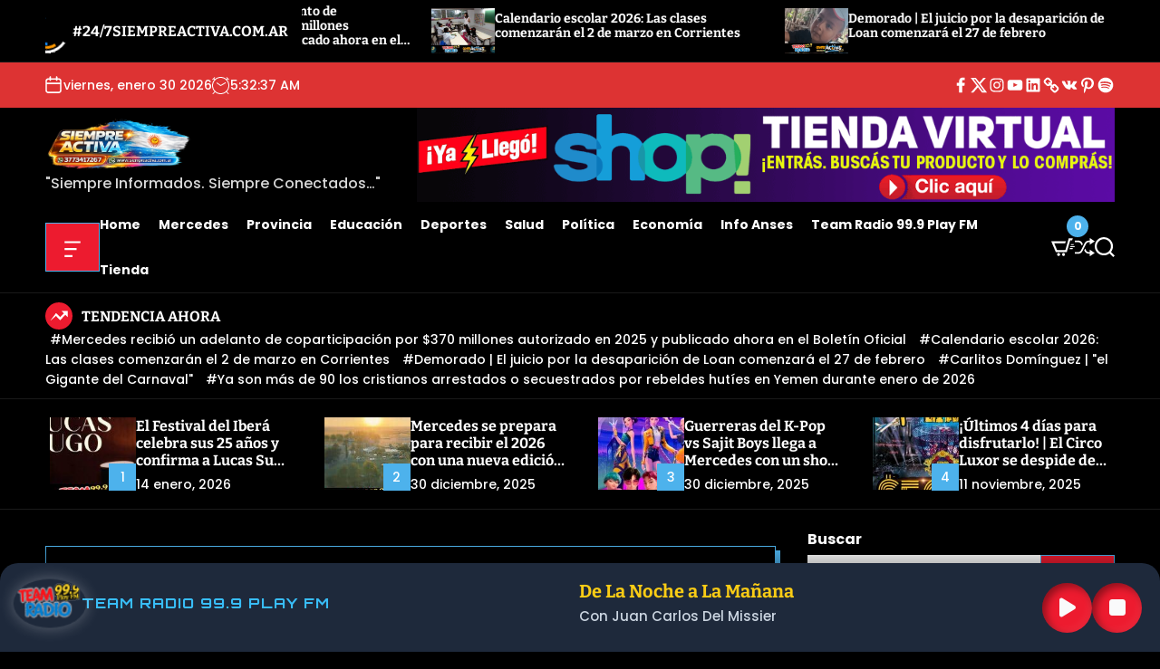

--- FILE ---
content_type: text/html; charset=UTF-8
request_url: https://siempreactiva.com.ar/chau-cedula-azul-ya-no-sera-necesaria-para-circular-en-argentina/cedula-azul/
body_size: 278945
content:
<!doctype html>
<html lang="es-AR"data-theme='dark' >
<head>
    <meta charset="UTF-8">
    <meta name="viewport" content="width=device-width, initial-scale=1">
    <link rel="profile" href="https://gmpg.org/xfn/11">
        <style>
        .alrp-link { color: #0073aa !important; font-weight: bold !important; text-decoration: none !important; border-bottom: 1px dotted #0073aa; transition:0.3s; }
        .alrp-link:hover { color: #005177 !important; border-bottom-color: #005177 !important; }
        .alrp-share-container { margin: 30px 0; font-family: sans-serif; }
        .alrp-share-buttons { display: flex; flex-wrap: wrap; gap: 10px; }
        .alrp-btn { color: #fff !important; font-weight: 600; transition: all 0.2s; border:none; cursor: pointer; line-height: 1; }
        .alrp-btn svg { fill: #ffffff !important; }
        .alrp-btn:hover { opacity: 0.9; transform: translateY(-1px); }
        .alrp-copy svg { fill: none !important; stroke: #ffffff !important; stroke-width: 2; }
        .alrp-view-desktop .alrp-btn { display: inline-flex; align-items: center; padding: 8px 15px; border-radius: 4px; font-size: 14px;  }
        .alrp-view-desktop .alrp-btn svg { width: 18px; height: 18px; margin-right: 8px; }
        .alrp-view-mobile .alrp-btn { display: inline-flex; align-items: center; padding: 8px 15px; border-radius: 50%; font-size: 14px; margin: 0 3px; width: 40px; height: 40px; padding: 0; justify-content: center; align-items: center; span { display: none; } svg { margin: 0 !important; } }
        .alrp-view-mobile .alrp-btn svg { width: 18px; height: 18px; margin-right: 8px; }
        .alrp-facebook { background-color: #3b5998; } .alrp-twitter { background-color: #00aced; } .alrp-whatsapp { background-color: #25D366; }
        .alrp-email { background-color: #0077b5; } .alrp-telegram { background-color: #0088cc; } .alrp-linkedin { background-color: #0077b5; }
        .alrp-copy { background-color: #607d8b; } .alrp-native { background-color: #455a64; }
        .alrp-copied { background-color: #4CAF50 !important; transition: background-color 0.3s ease; }
        .alrp-view-mobile { display: none; }
        .alrp-view-desktop { display: flex; }
        @media (max-width: 768px) {
            .alrp-view-desktop { display: none; }
            .alrp-view-mobile { display: flex; }
            .alrp-share-buttons { justify-content: center; }
            .alrp-view-mobile .alrp-btn {  }
        }
        @media (min-width: 769px) { .alrp-mobile-only { display: none !important; } }
    </style>
    <meta name='robots' content='index, follow, max-image-preview:large, max-snippet:-1, max-video-preview:-1' />
<meta property="og:image" content="https://siempreactiva.com.ar/wp-content/uploads/2024/02/cropped-imagen-del-sitio-siempreactiva-1200x630.jpg" />
<meta property="og:image:width" content="1200" />
<meta property="og:image:height" content="630" />

	<!-- This site is optimized with the Yoast SEO plugin v26.8 - https://yoast.com/product/yoast-seo-wordpress/ -->
	<title>Cedula-Azul | #24-7SIEMPREACTIVAWEB</title>
	<link rel="canonical" href="https://siempreactiva.com.ar/chau-cedula-azul-ya-no-sera-necesaria-para-circular-en-argentina/cedula-azul/" />
	<meta property="og:locale" content="es_ES" />
	<meta property="og:type" content="article" />
	<meta property="og:title" content="Cedula-Azul | #24-7SIEMPREACTIVAWEB" />
	<meta property="og:description" content="Comparte esta información: WhatsApp Facebook X (Twitter) Telegram LinkedIn Email Copiar" />
	<meta property="og:url" content="https://siempreactiva.com.ar/chau-cedula-azul-ya-no-sera-necesaria-para-circular-en-argentina/cedula-azul/" />
	<meta property="og:site_name" content="#24-7SIEMPREACTIVAWEB" />
	<meta property="article:publisher" content="https://www.facebook.com/siempreactivaok" />
	<meta property="og:image" content="https://siempreactiva.com.ar/chau-cedula-azul-ya-no-sera-necesaria-para-circular-en-argentina/cedula-azul" />
	<meta property="og:image:width" content="1" />
	<meta property="og:image:height" content="1" />
	<meta property="og:image:type" content="image/jpeg" />
	<meta name="twitter:card" content="summary_large_image" />
	<script type="application/ld+json" class="yoast-schema-graph">{"@context":"https://schema.org","@graph":[{"@type":"WebPage","@id":"https://siempreactiva.com.ar/chau-cedula-azul-ya-no-sera-necesaria-para-circular-en-argentina/cedula-azul/","url":"https://siempreactiva.com.ar/chau-cedula-azul-ya-no-sera-necesaria-para-circular-en-argentina/cedula-azul/","name":"Cedula-Azul | #24-7SIEMPREACTIVAWEB","isPartOf":{"@id":"https://siempreactiva.com.ar/#website"},"primaryImageOfPage":{"@id":"https://siempreactiva.com.ar/chau-cedula-azul-ya-no-sera-necesaria-para-circular-en-argentina/cedula-azul/#primaryimage"},"image":{"@id":"https://siempreactiva.com.ar/chau-cedula-azul-ya-no-sera-necesaria-para-circular-en-argentina/cedula-azul/#primaryimage"},"thumbnailUrl":"https://siempreactiva.com.ar/wp-content/uploads/2024/05/Cedula-Azul.jpg","datePublished":"2024-05-03T18:07:51+00:00","breadcrumb":{"@id":"https://siempreactiva.com.ar/chau-cedula-azul-ya-no-sera-necesaria-para-circular-en-argentina/cedula-azul/#breadcrumb"},"inLanguage":"es-AR","potentialAction":[{"@type":"ReadAction","target":["https://siempreactiva.com.ar/chau-cedula-azul-ya-no-sera-necesaria-para-circular-en-argentina/cedula-azul/"]}]},{"@type":"ImageObject","inLanguage":"es-AR","@id":"https://siempreactiva.com.ar/chau-cedula-azul-ya-no-sera-necesaria-para-circular-en-argentina/cedula-azul/#primaryimage","url":"https://siempreactiva.com.ar/wp-content/uploads/2024/05/Cedula-Azul.jpg?v=1732198559","contentUrl":"https://siempreactiva.com.ar/wp-content/uploads/2024/05/Cedula-Azul.jpg?v=1732198559","width":1200,"height":630},{"@type":"BreadcrumbList","@id":"https://siempreactiva.com.ar/chau-cedula-azul-ya-no-sera-necesaria-para-circular-en-argentina/cedula-azul/#breadcrumb","itemListElement":[{"@type":"ListItem","position":1,"name":"Inicio","item":"https://siempreactiva.com.ar/"},{"@type":"ListItem","position":2,"name":"¡Chau cédula azul! | Ya no será necesaria para circular en Argentina","item":"https://siempreactiva.com.ar/chau-cedula-azul-ya-no-sera-necesaria-para-circular-en-argentina/"},{"@type":"ListItem","position":3,"name":"Cedula-Azul"}]},{"@type":"WebSite","@id":"https://siempreactiva.com.ar/#website","url":"https://siempreactiva.com.ar/","name":"Siempre Activa","description":"&quot;Siempre Informados. Siempre Conectados...&quot;","publisher":{"@id":"https://siempreactiva.com.ar/#organization"},"alternateName":"Siempre Activa","potentialAction":[{"@type":"SearchAction","target":{"@type":"EntryPoint","urlTemplate":"https://siempreactiva.com.ar/?s={search_term_string}"},"query-input":{"@type":"PropertyValueSpecification","valueRequired":true,"valueName":"search_term_string"}}],"inLanguage":"es-AR"},{"@type":"Organization","@id":"https://siempreactiva.com.ar/#organization","name":"#24-7SiempreActivaWeb","url":"https://siempreactiva.com.ar/","logo":{"@type":"ImageObject","inLanguage":"es-AR","@id":"https://siempreactiva.com.ar/#/schema/logo/image/","url":"https://siempreactiva.com.ar/wp-content/uploads/2024/02/imagen-del-sitio-siempreactiva.jpg?v=1732198945","contentUrl":"https://siempreactiva.com.ar/wp-content/uploads/2024/02/imagen-del-sitio-siempreactiva.jpg?v=1732198945","width":1114,"height":340,"caption":"#24-7SiempreActivaWeb"},"image":{"@id":"https://siempreactiva.com.ar/#/schema/logo/image/"},"sameAs":["https://www.facebook.com/siempreactivaok"]}]}</script>
	<!-- / Yoast SEO plugin. -->


<link rel='dns-prefetch' href='//www.instagram.com' />
<link rel='dns-prefetch' href='//platform.twitter.com' />
<link rel='dns-prefetch' href='//www.googletagmanager.com' />
<link rel="alternate" type="application/rss+xml" title="#24-7SIEMPREACTIVAWEB &raquo; Feed" href="https://siempreactiva.com.ar/feed/" />
<link rel="alternate" type="application/rss+xml" title="#24-7SIEMPREACTIVAWEB &raquo; RSS de los comentarios" href="https://siempreactiva.com.ar/comments/feed/" />
<link rel="alternate" title="oEmbed (JSON)" type="application/json+oembed" href="https://siempreactiva.com.ar/wp-json/oembed/1.0/embed?url=https%3A%2F%2Fsiempreactiva.com.ar%2Fchau-cedula-azul-ya-no-sera-necesaria-para-circular-en-argentina%2Fcedula-azul%2F" />
<link rel="alternate" title="oEmbed (XML)" type="text/xml+oembed" href="https://siempreactiva.com.ar/wp-json/oembed/1.0/embed?url=https%3A%2F%2Fsiempreactiva.com.ar%2Fchau-cedula-azul-ya-no-sera-necesaria-para-circular-en-argentina%2Fcedula-azul%2F&#038;format=xml" />
<style id='wp-img-auto-sizes-contain-inline-css'>
img:is([sizes=auto i],[sizes^="auto," i]){contain-intrinsic-size:3000px 1500px}
/*# sourceURL=wp-img-auto-sizes-contain-inline-css */
</style>
<style id='wp-emoji-styles-inline-css'>

	img.wp-smiley, img.emoji {
		display: inline !important;
		border: none !important;
		box-shadow: none !important;
		height: 1em !important;
		width: 1em !important;
		margin: 0 0.07em !important;
		vertical-align: -0.1em !important;
		background: none !important;
		padding: 0 !important;
	}
/*# sourceURL=wp-emoji-styles-inline-css */
</style>
<style id='wp-block-library-inline-css'>
:root{--wp-block-synced-color:#7a00df;--wp-block-synced-color--rgb:122,0,223;--wp-bound-block-color:var(--wp-block-synced-color);--wp-editor-canvas-background:#ddd;--wp-admin-theme-color:#007cba;--wp-admin-theme-color--rgb:0,124,186;--wp-admin-theme-color-darker-10:#006ba1;--wp-admin-theme-color-darker-10--rgb:0,107,160.5;--wp-admin-theme-color-darker-20:#005a87;--wp-admin-theme-color-darker-20--rgb:0,90,135;--wp-admin-border-width-focus:2px}@media (min-resolution:192dpi){:root{--wp-admin-border-width-focus:1.5px}}.wp-element-button{cursor:pointer}:root .has-very-light-gray-background-color{background-color:#eee}:root .has-very-dark-gray-background-color{background-color:#313131}:root .has-very-light-gray-color{color:#eee}:root .has-very-dark-gray-color{color:#313131}:root .has-vivid-green-cyan-to-vivid-cyan-blue-gradient-background{background:linear-gradient(135deg,#00d084,#0693e3)}:root .has-purple-crush-gradient-background{background:linear-gradient(135deg,#34e2e4,#4721fb 50%,#ab1dfe)}:root .has-hazy-dawn-gradient-background{background:linear-gradient(135deg,#faaca8,#dad0ec)}:root .has-subdued-olive-gradient-background{background:linear-gradient(135deg,#fafae1,#67a671)}:root .has-atomic-cream-gradient-background{background:linear-gradient(135deg,#fdd79a,#004a59)}:root .has-nightshade-gradient-background{background:linear-gradient(135deg,#330968,#31cdcf)}:root .has-midnight-gradient-background{background:linear-gradient(135deg,#020381,#2874fc)}:root{--wp--preset--font-size--normal:16px;--wp--preset--font-size--huge:42px}.has-regular-font-size{font-size:1em}.has-larger-font-size{font-size:2.625em}.has-normal-font-size{font-size:var(--wp--preset--font-size--normal)}.has-huge-font-size{font-size:var(--wp--preset--font-size--huge)}.has-text-align-center{text-align:center}.has-text-align-left{text-align:left}.has-text-align-right{text-align:right}.has-fit-text{white-space:nowrap!important}#end-resizable-editor-section{display:none}.aligncenter{clear:both}.items-justified-left{justify-content:flex-start}.items-justified-center{justify-content:center}.items-justified-right{justify-content:flex-end}.items-justified-space-between{justify-content:space-between}.screen-reader-text{border:0;clip-path:inset(50%);height:1px;margin:-1px;overflow:hidden;padding:0;position:absolute;width:1px;word-wrap:normal!important}.screen-reader-text:focus{background-color:#ddd;clip-path:none;color:#444;display:block;font-size:1em;height:auto;left:5px;line-height:normal;padding:15px 23px 14px;text-decoration:none;top:5px;width:auto;z-index:100000}html :where(.has-border-color){border-style:solid}html :where([style*=border-top-color]){border-top-style:solid}html :where([style*=border-right-color]){border-right-style:solid}html :where([style*=border-bottom-color]){border-bottom-style:solid}html :where([style*=border-left-color]){border-left-style:solid}html :where([style*=border-width]){border-style:solid}html :where([style*=border-top-width]){border-top-style:solid}html :where([style*=border-right-width]){border-right-style:solid}html :where([style*=border-bottom-width]){border-bottom-style:solid}html :where([style*=border-left-width]){border-left-style:solid}html :where(img[class*=wp-image-]){height:auto;max-width:100%}:where(figure){margin:0 0 1em}html :where(.is-position-sticky){--wp-admin--admin-bar--position-offset:var(--wp-admin--admin-bar--height,0px)}@media screen and (max-width:600px){html :where(.is-position-sticky){--wp-admin--admin-bar--position-offset:0px}}

/*# sourceURL=wp-block-library-inline-css */
</style><style id='wp-block-heading-inline-css'>
h1:where(.wp-block-heading).has-background,h2:where(.wp-block-heading).has-background,h3:where(.wp-block-heading).has-background,h4:where(.wp-block-heading).has-background,h5:where(.wp-block-heading).has-background,h6:where(.wp-block-heading).has-background{padding:1.25em 2.375em}h1.has-text-align-left[style*=writing-mode]:where([style*=vertical-lr]),h1.has-text-align-right[style*=writing-mode]:where([style*=vertical-rl]),h2.has-text-align-left[style*=writing-mode]:where([style*=vertical-lr]),h2.has-text-align-right[style*=writing-mode]:where([style*=vertical-rl]),h3.has-text-align-left[style*=writing-mode]:where([style*=vertical-lr]),h3.has-text-align-right[style*=writing-mode]:where([style*=vertical-rl]),h4.has-text-align-left[style*=writing-mode]:where([style*=vertical-lr]),h4.has-text-align-right[style*=writing-mode]:where([style*=vertical-rl]),h5.has-text-align-left[style*=writing-mode]:where([style*=vertical-lr]),h5.has-text-align-right[style*=writing-mode]:where([style*=vertical-rl]),h6.has-text-align-left[style*=writing-mode]:where([style*=vertical-lr]),h6.has-text-align-right[style*=writing-mode]:where([style*=vertical-rl]){rotate:180deg}
/*# sourceURL=https://siempreactiva.com.ar/wp-includes/blocks/heading/style.min.css */
</style>
<style id='wp-block-image-inline-css'>
.wp-block-image>a,.wp-block-image>figure>a{display:inline-block}.wp-block-image img{box-sizing:border-box;height:auto;max-width:100%;vertical-align:bottom}@media not (prefers-reduced-motion){.wp-block-image img.hide{visibility:hidden}.wp-block-image img.show{animation:show-content-image .4s}}.wp-block-image[style*=border-radius] img,.wp-block-image[style*=border-radius]>a{border-radius:inherit}.wp-block-image.has-custom-border img{box-sizing:border-box}.wp-block-image.aligncenter{text-align:center}.wp-block-image.alignfull>a,.wp-block-image.alignwide>a{width:100%}.wp-block-image.alignfull img,.wp-block-image.alignwide img{height:auto;width:100%}.wp-block-image .aligncenter,.wp-block-image .alignleft,.wp-block-image .alignright,.wp-block-image.aligncenter,.wp-block-image.alignleft,.wp-block-image.alignright{display:table}.wp-block-image .aligncenter>figcaption,.wp-block-image .alignleft>figcaption,.wp-block-image .alignright>figcaption,.wp-block-image.aligncenter>figcaption,.wp-block-image.alignleft>figcaption,.wp-block-image.alignright>figcaption{caption-side:bottom;display:table-caption}.wp-block-image .alignleft{float:left;margin:.5em 1em .5em 0}.wp-block-image .alignright{float:right;margin:.5em 0 .5em 1em}.wp-block-image .aligncenter{margin-left:auto;margin-right:auto}.wp-block-image :where(figcaption){margin-bottom:1em;margin-top:.5em}.wp-block-image.is-style-circle-mask img{border-radius:9999px}@supports ((-webkit-mask-image:none) or (mask-image:none)) or (-webkit-mask-image:none){.wp-block-image.is-style-circle-mask img{border-radius:0;-webkit-mask-image:url('data:image/svg+xml;utf8,<svg viewBox="0 0 100 100" xmlns="http://www.w3.org/2000/svg"><circle cx="50" cy="50" r="50"/></svg>');mask-image:url('data:image/svg+xml;utf8,<svg viewBox="0 0 100 100" xmlns="http://www.w3.org/2000/svg"><circle cx="50" cy="50" r="50"/></svg>');mask-mode:alpha;-webkit-mask-position:center;mask-position:center;-webkit-mask-repeat:no-repeat;mask-repeat:no-repeat;-webkit-mask-size:contain;mask-size:contain}}:root :where(.wp-block-image.is-style-rounded img,.wp-block-image .is-style-rounded img){border-radius:9999px}.wp-block-image figure{margin:0}.wp-lightbox-container{display:flex;flex-direction:column;position:relative}.wp-lightbox-container img{cursor:zoom-in}.wp-lightbox-container img:hover+button{opacity:1}.wp-lightbox-container button{align-items:center;backdrop-filter:blur(16px) saturate(180%);background-color:#5a5a5a40;border:none;border-radius:4px;cursor:zoom-in;display:flex;height:20px;justify-content:center;opacity:0;padding:0;position:absolute;right:16px;text-align:center;top:16px;width:20px;z-index:100}@media not (prefers-reduced-motion){.wp-lightbox-container button{transition:opacity .2s ease}}.wp-lightbox-container button:focus-visible{outline:3px auto #5a5a5a40;outline:3px auto -webkit-focus-ring-color;outline-offset:3px}.wp-lightbox-container button:hover{cursor:pointer;opacity:1}.wp-lightbox-container button:focus{opacity:1}.wp-lightbox-container button:focus,.wp-lightbox-container button:hover,.wp-lightbox-container button:not(:hover):not(:active):not(.has-background){background-color:#5a5a5a40;border:none}.wp-lightbox-overlay{box-sizing:border-box;cursor:zoom-out;height:100vh;left:0;overflow:hidden;position:fixed;top:0;visibility:hidden;width:100%;z-index:100000}.wp-lightbox-overlay .close-button{align-items:center;cursor:pointer;display:flex;justify-content:center;min-height:40px;min-width:40px;padding:0;position:absolute;right:calc(env(safe-area-inset-right) + 16px);top:calc(env(safe-area-inset-top) + 16px);z-index:5000000}.wp-lightbox-overlay .close-button:focus,.wp-lightbox-overlay .close-button:hover,.wp-lightbox-overlay .close-button:not(:hover):not(:active):not(.has-background){background:none;border:none}.wp-lightbox-overlay .lightbox-image-container{height:var(--wp--lightbox-container-height);left:50%;overflow:hidden;position:absolute;top:50%;transform:translate(-50%,-50%);transform-origin:top left;width:var(--wp--lightbox-container-width);z-index:9999999999}.wp-lightbox-overlay .wp-block-image{align-items:center;box-sizing:border-box;display:flex;height:100%;justify-content:center;margin:0;position:relative;transform-origin:0 0;width:100%;z-index:3000000}.wp-lightbox-overlay .wp-block-image img{height:var(--wp--lightbox-image-height);min-height:var(--wp--lightbox-image-height);min-width:var(--wp--lightbox-image-width);width:var(--wp--lightbox-image-width)}.wp-lightbox-overlay .wp-block-image figcaption{display:none}.wp-lightbox-overlay button{background:none;border:none}.wp-lightbox-overlay .scrim{background-color:#fff;height:100%;opacity:.9;position:absolute;width:100%;z-index:2000000}.wp-lightbox-overlay.active{visibility:visible}@media not (prefers-reduced-motion){.wp-lightbox-overlay.active{animation:turn-on-visibility .25s both}.wp-lightbox-overlay.active img{animation:turn-on-visibility .35s both}.wp-lightbox-overlay.show-closing-animation:not(.active){animation:turn-off-visibility .35s both}.wp-lightbox-overlay.show-closing-animation:not(.active) img{animation:turn-off-visibility .25s both}.wp-lightbox-overlay.zoom.active{animation:none;opacity:1;visibility:visible}.wp-lightbox-overlay.zoom.active .lightbox-image-container{animation:lightbox-zoom-in .4s}.wp-lightbox-overlay.zoom.active .lightbox-image-container img{animation:none}.wp-lightbox-overlay.zoom.active .scrim{animation:turn-on-visibility .4s forwards}.wp-lightbox-overlay.zoom.show-closing-animation:not(.active){animation:none}.wp-lightbox-overlay.zoom.show-closing-animation:not(.active) .lightbox-image-container{animation:lightbox-zoom-out .4s}.wp-lightbox-overlay.zoom.show-closing-animation:not(.active) .lightbox-image-container img{animation:none}.wp-lightbox-overlay.zoom.show-closing-animation:not(.active) .scrim{animation:turn-off-visibility .4s forwards}}@keyframes show-content-image{0%{visibility:hidden}99%{visibility:hidden}to{visibility:visible}}@keyframes turn-on-visibility{0%{opacity:0}to{opacity:1}}@keyframes turn-off-visibility{0%{opacity:1;visibility:visible}99%{opacity:0;visibility:visible}to{opacity:0;visibility:hidden}}@keyframes lightbox-zoom-in{0%{transform:translate(calc((-100vw + var(--wp--lightbox-scrollbar-width))/2 + var(--wp--lightbox-initial-left-position)),calc(-50vh + var(--wp--lightbox-initial-top-position))) scale(var(--wp--lightbox-scale))}to{transform:translate(-50%,-50%) scale(1)}}@keyframes lightbox-zoom-out{0%{transform:translate(-50%,-50%) scale(1);visibility:visible}99%{visibility:visible}to{transform:translate(calc((-100vw + var(--wp--lightbox-scrollbar-width))/2 + var(--wp--lightbox-initial-left-position)),calc(-50vh + var(--wp--lightbox-initial-top-position))) scale(var(--wp--lightbox-scale));visibility:hidden}}
/*# sourceURL=https://siempreactiva.com.ar/wp-includes/blocks/image/style.min.css */
</style>
<style id='wp-block-image-theme-inline-css'>
:root :where(.wp-block-image figcaption){color:#555;font-size:13px;text-align:center}.is-dark-theme :root :where(.wp-block-image figcaption){color:#ffffffa6}.wp-block-image{margin:0 0 1em}
/*# sourceURL=https://siempreactiva.com.ar/wp-includes/blocks/image/theme.min.css */
</style>
<style id='wp-block-search-inline-css'>
.wp-block-search__button{margin-left:10px;word-break:normal}.wp-block-search__button.has-icon{line-height:0}.wp-block-search__button svg{height:1.25em;min-height:24px;min-width:24px;width:1.25em;fill:currentColor;vertical-align:text-bottom}:where(.wp-block-search__button){border:1px solid #ccc;padding:6px 10px}.wp-block-search__inside-wrapper{display:flex;flex:auto;flex-wrap:nowrap;max-width:100%}.wp-block-search__label{width:100%}.wp-block-search.wp-block-search__button-only .wp-block-search__button{box-sizing:border-box;display:flex;flex-shrink:0;justify-content:center;margin-left:0;max-width:100%}.wp-block-search.wp-block-search__button-only .wp-block-search__inside-wrapper{min-width:0!important;transition-property:width}.wp-block-search.wp-block-search__button-only .wp-block-search__input{flex-basis:100%;transition-duration:.3s}.wp-block-search.wp-block-search__button-only.wp-block-search__searchfield-hidden,.wp-block-search.wp-block-search__button-only.wp-block-search__searchfield-hidden .wp-block-search__inside-wrapper{overflow:hidden}.wp-block-search.wp-block-search__button-only.wp-block-search__searchfield-hidden .wp-block-search__input{border-left-width:0!important;border-right-width:0!important;flex-basis:0;flex-grow:0;margin:0;min-width:0!important;padding-left:0!important;padding-right:0!important;width:0!important}:where(.wp-block-search__input){appearance:none;border:1px solid #949494;flex-grow:1;font-family:inherit;font-size:inherit;font-style:inherit;font-weight:inherit;letter-spacing:inherit;line-height:inherit;margin-left:0;margin-right:0;min-width:3rem;padding:8px;text-decoration:unset!important;text-transform:inherit}:where(.wp-block-search__button-inside .wp-block-search__inside-wrapper){background-color:#fff;border:1px solid #949494;box-sizing:border-box;padding:4px}:where(.wp-block-search__button-inside .wp-block-search__inside-wrapper) .wp-block-search__input{border:none;border-radius:0;padding:0 4px}:where(.wp-block-search__button-inside .wp-block-search__inside-wrapper) .wp-block-search__input:focus{outline:none}:where(.wp-block-search__button-inside .wp-block-search__inside-wrapper) :where(.wp-block-search__button){padding:4px 8px}.wp-block-search.aligncenter .wp-block-search__inside-wrapper{margin:auto}.wp-block[data-align=right] .wp-block-search.wp-block-search__button-only .wp-block-search__inside-wrapper{float:right}
/*# sourceURL=https://siempreactiva.com.ar/wp-includes/blocks/search/style.min.css */
</style>
<style id='wp-block-search-theme-inline-css'>
.wp-block-search .wp-block-search__label{font-weight:700}.wp-block-search__button{border:1px solid #ccc;padding:.375em .625em}
/*# sourceURL=https://siempreactiva.com.ar/wp-includes/blocks/search/theme.min.css */
</style>
<style id='wp-block-group-inline-css'>
.wp-block-group{box-sizing:border-box}:where(.wp-block-group.wp-block-group-is-layout-constrained){position:relative}
/*# sourceURL=https://siempreactiva.com.ar/wp-includes/blocks/group/style.min.css */
</style>
<style id='wp-block-group-theme-inline-css'>
:where(.wp-block-group.has-background){padding:1.25em 2.375em}
/*# sourceURL=https://siempreactiva.com.ar/wp-includes/blocks/group/theme.min.css */
</style>
<style id='wp-block-paragraph-inline-css'>
.is-small-text{font-size:.875em}.is-regular-text{font-size:1em}.is-large-text{font-size:2.25em}.is-larger-text{font-size:3em}.has-drop-cap:not(:focus):first-letter{float:left;font-size:8.4em;font-style:normal;font-weight:100;line-height:.68;margin:.05em .1em 0 0;text-transform:uppercase}body.rtl .has-drop-cap:not(:focus):first-letter{float:none;margin-left:.1em}p.has-drop-cap.has-background{overflow:hidden}:root :where(p.has-background){padding:1.25em 2.375em}:where(p.has-text-color:not(.has-link-color)) a{color:inherit}p.has-text-align-left[style*="writing-mode:vertical-lr"],p.has-text-align-right[style*="writing-mode:vertical-rl"]{rotate:180deg}
/*# sourceURL=https://siempreactiva.com.ar/wp-includes/blocks/paragraph/style.min.css */
</style>
<link rel='stylesheet' id='wc-blocks-style-css' href='https://siempreactiva.com.ar/wp-content/plugins/woocommerce/assets/client/blocks/wc-blocks.css?ver=wc-10.4.3' media='all' />
<style id='global-styles-inline-css'>
:root{--wp--preset--aspect-ratio--square: 1;--wp--preset--aspect-ratio--4-3: 4/3;--wp--preset--aspect-ratio--3-4: 3/4;--wp--preset--aspect-ratio--3-2: 3/2;--wp--preset--aspect-ratio--2-3: 2/3;--wp--preset--aspect-ratio--16-9: 16/9;--wp--preset--aspect-ratio--9-16: 9/16;--wp--preset--color--black: #000000;--wp--preset--color--cyan-bluish-gray: #abb8c3;--wp--preset--color--white: #ffffff;--wp--preset--color--pale-pink: #f78da7;--wp--preset--color--vivid-red: #cf2e2e;--wp--preset--color--luminous-vivid-orange: #ff6900;--wp--preset--color--luminous-vivid-amber: #fcb900;--wp--preset--color--light-green-cyan: #7bdcb5;--wp--preset--color--vivid-green-cyan: #00d084;--wp--preset--color--pale-cyan-blue: #8ed1fc;--wp--preset--color--vivid-cyan-blue: #0693e3;--wp--preset--color--vivid-purple: #9b51e0;--wp--preset--gradient--vivid-cyan-blue-to-vivid-purple: linear-gradient(135deg,rgb(6,147,227) 0%,rgb(155,81,224) 100%);--wp--preset--gradient--light-green-cyan-to-vivid-green-cyan: linear-gradient(135deg,rgb(122,220,180) 0%,rgb(0,208,130) 100%);--wp--preset--gradient--luminous-vivid-amber-to-luminous-vivid-orange: linear-gradient(135deg,rgb(252,185,0) 0%,rgb(255,105,0) 100%);--wp--preset--gradient--luminous-vivid-orange-to-vivid-red: linear-gradient(135deg,rgb(255,105,0) 0%,rgb(207,46,46) 100%);--wp--preset--gradient--very-light-gray-to-cyan-bluish-gray: linear-gradient(135deg,rgb(238,238,238) 0%,rgb(169,184,195) 100%);--wp--preset--gradient--cool-to-warm-spectrum: linear-gradient(135deg,rgb(74,234,220) 0%,rgb(151,120,209) 20%,rgb(207,42,186) 40%,rgb(238,44,130) 60%,rgb(251,105,98) 80%,rgb(254,248,76) 100%);--wp--preset--gradient--blush-light-purple: linear-gradient(135deg,rgb(255,206,236) 0%,rgb(152,150,240) 100%);--wp--preset--gradient--blush-bordeaux: linear-gradient(135deg,rgb(254,205,165) 0%,rgb(254,45,45) 50%,rgb(107,0,62) 100%);--wp--preset--gradient--luminous-dusk: linear-gradient(135deg,rgb(255,203,112) 0%,rgb(199,81,192) 50%,rgb(65,88,208) 100%);--wp--preset--gradient--pale-ocean: linear-gradient(135deg,rgb(255,245,203) 0%,rgb(182,227,212) 50%,rgb(51,167,181) 100%);--wp--preset--gradient--electric-grass: linear-gradient(135deg,rgb(202,248,128) 0%,rgb(113,206,126) 100%);--wp--preset--gradient--midnight: linear-gradient(135deg,rgb(2,3,129) 0%,rgb(40,116,252) 100%);--wp--preset--font-size--small: 13px;--wp--preset--font-size--medium: 20px;--wp--preset--font-size--large: 36px;--wp--preset--font-size--x-large: 42px;--wp--preset--spacing--20: 0.44rem;--wp--preset--spacing--30: 0.67rem;--wp--preset--spacing--40: 1rem;--wp--preset--spacing--50: 1.5rem;--wp--preset--spacing--60: 2.25rem;--wp--preset--spacing--70: 3.38rem;--wp--preset--spacing--80: 5.06rem;--wp--preset--shadow--natural: 6px 6px 9px rgba(0, 0, 0, 0.2);--wp--preset--shadow--deep: 12px 12px 50px rgba(0, 0, 0, 0.4);--wp--preset--shadow--sharp: 6px 6px 0px rgba(0, 0, 0, 0.2);--wp--preset--shadow--outlined: 6px 6px 0px -3px rgb(255, 255, 255), 6px 6px rgb(0, 0, 0);--wp--preset--shadow--crisp: 6px 6px 0px rgb(0, 0, 0);}:where(.is-layout-flex){gap: 0.5em;}:where(.is-layout-grid){gap: 0.5em;}body .is-layout-flex{display: flex;}.is-layout-flex{flex-wrap: wrap;align-items: center;}.is-layout-flex > :is(*, div){margin: 0;}body .is-layout-grid{display: grid;}.is-layout-grid > :is(*, div){margin: 0;}:where(.wp-block-columns.is-layout-flex){gap: 2em;}:where(.wp-block-columns.is-layout-grid){gap: 2em;}:where(.wp-block-post-template.is-layout-flex){gap: 1.25em;}:where(.wp-block-post-template.is-layout-grid){gap: 1.25em;}.has-black-color{color: var(--wp--preset--color--black) !important;}.has-cyan-bluish-gray-color{color: var(--wp--preset--color--cyan-bluish-gray) !important;}.has-white-color{color: var(--wp--preset--color--white) !important;}.has-pale-pink-color{color: var(--wp--preset--color--pale-pink) !important;}.has-vivid-red-color{color: var(--wp--preset--color--vivid-red) !important;}.has-luminous-vivid-orange-color{color: var(--wp--preset--color--luminous-vivid-orange) !important;}.has-luminous-vivid-amber-color{color: var(--wp--preset--color--luminous-vivid-amber) !important;}.has-light-green-cyan-color{color: var(--wp--preset--color--light-green-cyan) !important;}.has-vivid-green-cyan-color{color: var(--wp--preset--color--vivid-green-cyan) !important;}.has-pale-cyan-blue-color{color: var(--wp--preset--color--pale-cyan-blue) !important;}.has-vivid-cyan-blue-color{color: var(--wp--preset--color--vivid-cyan-blue) !important;}.has-vivid-purple-color{color: var(--wp--preset--color--vivid-purple) !important;}.has-black-background-color{background-color: var(--wp--preset--color--black) !important;}.has-cyan-bluish-gray-background-color{background-color: var(--wp--preset--color--cyan-bluish-gray) !important;}.has-white-background-color{background-color: var(--wp--preset--color--white) !important;}.has-pale-pink-background-color{background-color: var(--wp--preset--color--pale-pink) !important;}.has-vivid-red-background-color{background-color: var(--wp--preset--color--vivid-red) !important;}.has-luminous-vivid-orange-background-color{background-color: var(--wp--preset--color--luminous-vivid-orange) !important;}.has-luminous-vivid-amber-background-color{background-color: var(--wp--preset--color--luminous-vivid-amber) !important;}.has-light-green-cyan-background-color{background-color: var(--wp--preset--color--light-green-cyan) !important;}.has-vivid-green-cyan-background-color{background-color: var(--wp--preset--color--vivid-green-cyan) !important;}.has-pale-cyan-blue-background-color{background-color: var(--wp--preset--color--pale-cyan-blue) !important;}.has-vivid-cyan-blue-background-color{background-color: var(--wp--preset--color--vivid-cyan-blue) !important;}.has-vivid-purple-background-color{background-color: var(--wp--preset--color--vivid-purple) !important;}.has-black-border-color{border-color: var(--wp--preset--color--black) !important;}.has-cyan-bluish-gray-border-color{border-color: var(--wp--preset--color--cyan-bluish-gray) !important;}.has-white-border-color{border-color: var(--wp--preset--color--white) !important;}.has-pale-pink-border-color{border-color: var(--wp--preset--color--pale-pink) !important;}.has-vivid-red-border-color{border-color: var(--wp--preset--color--vivid-red) !important;}.has-luminous-vivid-orange-border-color{border-color: var(--wp--preset--color--luminous-vivid-orange) !important;}.has-luminous-vivid-amber-border-color{border-color: var(--wp--preset--color--luminous-vivid-amber) !important;}.has-light-green-cyan-border-color{border-color: var(--wp--preset--color--light-green-cyan) !important;}.has-vivid-green-cyan-border-color{border-color: var(--wp--preset--color--vivid-green-cyan) !important;}.has-pale-cyan-blue-border-color{border-color: var(--wp--preset--color--pale-cyan-blue) !important;}.has-vivid-cyan-blue-border-color{border-color: var(--wp--preset--color--vivid-cyan-blue) !important;}.has-vivid-purple-border-color{border-color: var(--wp--preset--color--vivid-purple) !important;}.has-vivid-cyan-blue-to-vivid-purple-gradient-background{background: var(--wp--preset--gradient--vivid-cyan-blue-to-vivid-purple) !important;}.has-light-green-cyan-to-vivid-green-cyan-gradient-background{background: var(--wp--preset--gradient--light-green-cyan-to-vivid-green-cyan) !important;}.has-luminous-vivid-amber-to-luminous-vivid-orange-gradient-background{background: var(--wp--preset--gradient--luminous-vivid-amber-to-luminous-vivid-orange) !important;}.has-luminous-vivid-orange-to-vivid-red-gradient-background{background: var(--wp--preset--gradient--luminous-vivid-orange-to-vivid-red) !important;}.has-very-light-gray-to-cyan-bluish-gray-gradient-background{background: var(--wp--preset--gradient--very-light-gray-to-cyan-bluish-gray) !important;}.has-cool-to-warm-spectrum-gradient-background{background: var(--wp--preset--gradient--cool-to-warm-spectrum) !important;}.has-blush-light-purple-gradient-background{background: var(--wp--preset--gradient--blush-light-purple) !important;}.has-blush-bordeaux-gradient-background{background: var(--wp--preset--gradient--blush-bordeaux) !important;}.has-luminous-dusk-gradient-background{background: var(--wp--preset--gradient--luminous-dusk) !important;}.has-pale-ocean-gradient-background{background: var(--wp--preset--gradient--pale-ocean) !important;}.has-electric-grass-gradient-background{background: var(--wp--preset--gradient--electric-grass) !important;}.has-midnight-gradient-background{background: var(--wp--preset--gradient--midnight) !important;}.has-small-font-size{font-size: var(--wp--preset--font-size--small) !important;}.has-medium-font-size{font-size: var(--wp--preset--font-size--medium) !important;}.has-large-font-size{font-size: var(--wp--preset--font-size--large) !important;}.has-x-large-font-size{font-size: var(--wp--preset--font-size--x-large) !important;}
/*# sourceURL=global-styles-inline-css */
</style>

<style id='classic-theme-styles-inline-css'>
/*! This file is auto-generated */
.wp-block-button__link{color:#fff;background-color:#32373c;border-radius:9999px;box-shadow:none;text-decoration:none;padding:calc(.667em + 2px) calc(1.333em + 2px);font-size:1.125em}.wp-block-file__button{background:#32373c;color:#fff;text-decoration:none}
/*# sourceURL=/wp-includes/css/classic-themes.min.css */
</style>
<link rel='stylesheet' id='h5ap-public-css' href='https://siempreactiva.com.ar/wp-content/plugins/html5-audio-player/assets/css/style.css?ver=2.5.3' media='all' />
<link rel='stylesheet' id='woocommerce-layout-css' href='https://siempreactiva.com.ar/wp-content/plugins/woocommerce/assets/css/woocommerce-layout.css?ver=10.4.3' media='all' />
<link rel='stylesheet' id='woocommerce-smallscreen-css' href='https://siempreactiva.com.ar/wp-content/plugins/woocommerce/assets/css/woocommerce-smallscreen.css?ver=10.4.3' media='only screen and (max-width: 768px)' />
<link rel='stylesheet' id='woocommerce-general-css' href='https://siempreactiva.com.ar/wp-content/plugins/woocommerce/assets/css/woocommerce.css?ver=10.4.3' media='all' />
<style id='woocommerce-inline-inline-css'>
.woocommerce form .form-row .required { visibility: visible; }
/*# sourceURL=woocommerce-inline-inline-css */
</style>
<link rel='stylesheet' id='audioigniter-css' href='https://siempreactiva.com.ar/wp-content/plugins/audioigniter/player/build/style.css?ver=2.0.2' media='all' />
<link rel='stylesheet' id='newsxpress-google-fonts-css' href='https://siempreactiva.com.ar/wp-content/fonts/0c4892d6609f8f9406692f00f4f37934.css?ver=1.0.0' media='all' />
<link rel='stylesheet' id='swiper-style-css' href='https://siempreactiva.com.ar/wp-content/themes/newsxpress/assets/css/swiper-bundle.min.css?ver=1.0.0' media='all' />
<link rel='stylesheet' id='newsxpress-style-css' href='https://siempreactiva.com.ar/wp-content/themes/newsxpress/style.css?ver=1.0.0' media='all' />
<style id='newsxpress-style-inline-css'>
                                .site-banner-section{
        background-color: #ff0000;
        }
                            #theme-topbar{
        background-color: #dd3333;
        }
                    #theme-topbar,
        #theme-topbar a:not(:hover):not(:focus){
        color: #ffffff;
        }
                                                                                    .site-separator-section {
        background-image: linear-gradient(180deg, transparent 35%, #1dd1c5 35%);
        }
                            .site-footer {
        background-color:  #dd3333;
        }
                    .site-footer, .site-footer a:not(:hover):not(:focus) {
        color:  #ffffff;
        }
            
/*# sourceURL=newsxpress-style-inline-css */
</style>
<link rel='stylesheet' id='newsxpress-night-style-css' href='https://siempreactiva.com.ar/wp-content/themes/newsxpress/assets/css/dark-mode.css?ver=1.0.0' media='all' />
<style id='newsxpress-night-style-inline-css'>
                :root {
        --theme-darkmode-bg-color: #000000        }

        [data-theme="dark"] .site-section{
        background-color: #000000        }
                            
/*# sourceURL=newsxpress-night-style-inline-css */
</style>
<link rel='stylesheet' id='newsxpress-woocommerce-style-css' href='https://siempreactiva.com.ar/wp-content/themes/newsxpress/assets/css/woocommerce.css?ver=1.0.0' media='all' />
<script src="https://siempreactiva.com.ar/wp-includes/js/jquery/jquery.min.js?ver=3.7.1" id="jquery-core-js"></script>
<script src="https://siempreactiva.com.ar/wp-includes/js/jquery/jquery-migrate.min.js?ver=3.4.1" id="jquery-migrate-js"></script>
<script src="https://siempreactiva.com.ar/wp-content/plugins/woocommerce/assets/js/jquery-blockui/jquery.blockUI.min.js?ver=2.7.0-wc.10.4.3" id="wc-jquery-blockui-js" defer data-wp-strategy="defer"></script>
<script id="wc-add-to-cart-js-extra">
var wc_add_to_cart_params = {"ajax_url":"/wp-admin/admin-ajax.php","wc_ajax_url":"/?wc-ajax=%%endpoint%%","i18n_view_cart":"Ver carrito","cart_url":"https://siempreactiva.com.ar/carro/","is_cart":"","cart_redirect_after_add":"no"};
//# sourceURL=wc-add-to-cart-js-extra
</script>
<script src="https://siempreactiva.com.ar/wp-content/plugins/woocommerce/assets/js/frontend/add-to-cart.min.js?ver=10.4.3" id="wc-add-to-cart-js" defer data-wp-strategy="defer"></script>
<script src="https://siempreactiva.com.ar/wp-content/plugins/woocommerce/assets/js/js-cookie/js.cookie.min.js?ver=2.1.4-wc.10.4.3" id="wc-js-cookie-js" defer data-wp-strategy="defer"></script>
<script id="woocommerce-js-extra">
var woocommerce_params = {"ajax_url":"/wp-admin/admin-ajax.php","wc_ajax_url":"/?wc-ajax=%%endpoint%%","i18n_password_show":"Mostrar contrase\u00f1a","i18n_password_hide":"Ocultar contrase\u00f1a"};
//# sourceURL=woocommerce-js-extra
</script>
<script src="https://siempreactiva.com.ar/wp-content/plugins/woocommerce/assets/js/frontend/woocommerce.min.js?ver=10.4.3" id="woocommerce-js" defer data-wp-strategy="defer"></script>

<!-- Google tag (gtag.js) snippet added by Site Kit -->
<!-- Google Analytics snippet added by Site Kit -->
<script src="https://www.googletagmanager.com/gtag/js?id=GT-WF3L6MT" id="google_gtagjs-js" async></script>
<script id="google_gtagjs-js-after">
window.dataLayer = window.dataLayer || [];function gtag(){dataLayer.push(arguments);}
gtag("set","linker",{"domains":["siempreactiva.com.ar"]});
gtag("js", new Date());
gtag("set", "developer_id.dZTNiMT", true);
gtag("config", "GT-WF3L6MT");
//# sourceURL=google_gtagjs-js-after
</script>
<link rel="https://api.w.org/" href="https://siempreactiva.com.ar/wp-json/" /><link rel="alternate" title="JSON" type="application/json" href="https://siempreactiva.com.ar/wp-json/wp/v2/media/1588" /><link rel="EditURI" type="application/rsd+xml" title="RSD" href="https://siempreactiva.com.ar/xmlrpc.php?rsd" />
<meta name="generator" content="WordPress 6.9" />
<meta name="generator" content="WooCommerce 10.4.3" />
<link rel='shortlink' href='https://siempreactiva.com.ar/?p=1588' />
<meta name="generator" content="Site Kit by Google 1.171.0" />        <style>
            .mejs-container:has(.plyr) {
                height: auto;
                background: transparent
            }

            .mejs-container:has(.plyr) .mejs-controls {
                display: none
            }

            .h5ap_all {
                --shadow-color: 197deg 32% 65%;
                border-radius: 6px;
                box-shadow: 0px 0px 9.6px hsl(var(--shadow-color)/.36), 0 1.7px 1.9px 0px hsl(var(--shadow-color)/.36), 0 4.3px 1.8px -1.7px hsl(var(--shadow-color)/.36), -0.1px 10.6px 11.9px -2.5px hsl(var(--shadow-color)/.36);
                margin: 16px auto;
            }

            .h5ap_single_button {
                height: 50px;
            }
        </style>
    		<style>
			span.h5ap_single_button {
				display: inline-flex;
				justify-content: center;
				align-items: center;
			}

			.h5ap_single_button span {
				line-height: 0;
			}

			span#h5ap_single_button span svg {
				cursor: pointer;
			}

			#skin_default .plyr__control,
			#skin_default .plyr__time {
				color: #4f5b5f			}

			#skin_default .plyr__control:hover {
				background: #1aafff;
				color: #f5f5f5			}

			#skin_default .plyr__controls {
				background: #f5f5f5			}

			#skin_default .plyr__controls__item input {
				color: #1aafff			}

			.plyr {
				--plyr-color-main: #4f5b5f			}

			/* Custom Css */
					</style>
	<noscript><style>.woocommerce-product-gallery{ opacity: 1 !important; }</style></noscript>
	<style id="custom-background-css">
body.custom-background { background-color: #11055e; }
</style>
	<meta name="google-site-verification" content="dhULuw9dqMg1pEkq5TWaEeDcHEQPP6U9OU09j_YrbSU" />
<style type="text/css">.heading{width:10sec;}</style><link rel="icon" href="https://siempreactiva.com.ar/wp-content/uploads/2024/02/cropped-imagen-del-sitio-siempreactiva-32x32.jpg" sizes="32x32" />
<link rel="icon" href="https://siempreactiva.com.ar/wp-content/uploads/2024/02/cropped-imagen-del-sitio-siempreactiva-192x192.jpg" sizes="192x192" />
<link rel="apple-touch-icon" href="https://siempreactiva.com.ar/wp-content/uploads/2024/02/cropped-imagen-del-sitio-siempreactiva-180x180.jpg" />
<meta name="msapplication-TileImage" content="https://siempreactiva.com.ar/wp-content/uploads/2024/02/cropped-imagen-del-sitio-siempreactiva-270x270.jpg" />
</head>
<body class="attachment wp-singular attachment-template-default single single-attachment postid-1588 attachmentid-1588 attachment-jpeg custom-background wp-custom-logo wp-embed-responsive wp-theme-newsxpress theme-newsxpress woocommerce-no-js woocommerce-active has-offcanvas-sidebar  newsxpress-force-dark newsxpress-dark-mode has-sidebar right-sidebar">
<div id="page" class="site">
    <div class="site-content-area">
            <div id="newsxpress-progress-bar" class="theme-progress-bar bottom"></div>    <a class="skip-link screen-reader-text" href="#primary">Skip to content</a>
        
    <section class="site-section site-ticker-section">
        <div class="wrapper">
            <div class="marquee-content-container">
                                    <div class="marquee-content-left">
                        <h2 class="site-ticker-title">
                            <span class="ticker-loader"></span>
                            #24/7siempreactiva.com.ar                        </h2>
                    </div>
                                <div class="marquee-content-right">
                    <div id="marquee">
                                                    <div class="theme-marquee-item">
                                <article id="post-4097" class="theme-article-post theme-list-post post-4097 post type-post status-publish format-standard has-post-thumbnail hentry category-mercedes category-politica tag-mercedes-recibio-un-adelanto-de-coparticipacion-por-370-millones-autorizado-en-2025-y-publicado-ahora-en-el-boletin-oficial">
                                                                            <div class="entry-image entry-image-tiny">
                                            <a href="https://siempreactiva.com.ar/mercedes-recibio-un-adelanto-de-coparticipacion-por-370-millones-autorizado-en-2025-y-publicado-ahora-en-el-boletin-oficial/">
                                                <img width="259" height="194" src="https://siempreactiva.com.ar/wp-content/uploads/2025/12/mUNICIPALIDADE-mERCERDES.jpg?v=1764880367" class="attachment-medium size-medium wp-post-image" alt="Mercedes recibió un adelanto de coparticipación por $370 millones autorizado en 2025 y publicado ahora en el Boletín Oficial" decoding="async" fetchpriority="high" />                                            </a>
                                        </div>
                                                                        <div class="entry-details">
                                        <h3 class="entry-title entry-title-xsmall"><a href="https://siempreactiva.com.ar/mercedes-recibio-un-adelanto-de-coparticipacion-por-370-millones-autorizado-en-2025-y-publicado-ahora-en-el-boletin-oficial/" rel="bookmark">Mercedes recibió un adelanto de coparticipación por $370 millones autorizado en 2025 y publicado ahora en el Boletín Oficial</a></h3>                                    </div>
                                </article>
                            </div>
                                                    <div class="theme-marquee-item">
                                <article id="post-4092" class="theme-article-post theme-list-post post-4092 post type-post status-publish format-standard has-post-thumbnail hentry category-educacion category-mercedes tag-calendario-escolar-2026-las-clases-comenzaran-el-2-de-marzo-en-corrientes">
                                                                            <div class="entry-image entry-image-tiny">
                                            <a href="https://siempreactiva.com.ar/calendario-escolar-2026-las-clases-comenzaran-el-2-de-marzo-en-corrientes/">
                                                <img width="300" height="199" src="https://siempreactiva.com.ar/wp-content/uploads/2025/02/alumnos-2025-300x199.jpg?v=1739293659" class="attachment-medium size-medium wp-post-image" alt="Calendario escolar 2026: Las clases comenzarán el 2 de marzo en Corrientes" decoding="async" srcset="https://siempreactiva.com.ar/wp-content/uploads/2025/02/alumnos-2025-300x199.jpg?v=1739293659 300w, https://siempreactiva.com.ar/wp-content/uploads/2025/02/alumnos-2025-665x442.jpg?v=1739293659 665w, https://siempreactiva.com.ar/wp-content/uploads/2025/02/alumnos-2025.jpg?v=1739293659 700w" sizes="(max-width: 300px) 100vw, 300px" />                                            </a>
                                        </div>
                                                                        <div class="entry-details">
                                        <h3 class="entry-title entry-title-xsmall"><a href="https://siempreactiva.com.ar/calendario-escolar-2026-las-clases-comenzaran-el-2-de-marzo-en-corrientes/" rel="bookmark">Calendario escolar 2026: Las clases comenzarán el 2 de marzo en Corrientes</a></h3>                                    </div>
                                </article>
                            </div>
                                                    <div class="theme-marquee-item">
                                <article id="post-4090" class="theme-article-post theme-list-post post-4090 post type-post status-publish format-standard has-post-thumbnail hentry category-policiales category-provincia category-provinciales tag-demorado-el-juicio-por-la-desaparicion-de-loan-comenzara-el-27-de-febrero">
                                                                            <div class="entry-image entry-image-tiny">
                                            <a href="https://siempreactiva.com.ar/demorado-el-juicio-por-la-desaparicion-de-loan-comenzara-el-27-de-febrero/">
                                                <img width="300" height="166" src="https://siempreactiva.com.ar/wp-content/uploads/2025/02/Loan-2025-300x166.png?v=1739544920" class="attachment-medium size-medium wp-post-image" alt="Demorado | El juicio por la desaparición de Loan comenzará el 27 de febrero" decoding="async" srcset="https://siempreactiva.com.ar/wp-content/uploads/2025/02/Loan-2025-300x166.png?v=1739544920 300w, https://siempreactiva.com.ar/wp-content/uploads/2025/02/Loan-2025-665x368.png?v=1739544920 665w, https://siempreactiva.com.ar/wp-content/uploads/2025/02/Loan-2025.png?v=1739544920 762w" sizes="(max-width: 300px) 100vw, 300px" />                                            </a>
                                        </div>
                                                                        <div class="entry-details">
                                        <h3 class="entry-title entry-title-xsmall"><a href="https://siempreactiva.com.ar/demorado-el-juicio-por-la-desaparicion-de-loan-comenzara-el-27-de-febrero/" rel="bookmark">Demorado | El juicio por la desaparición de Loan comenzará el 27 de febrero</a></h3>                                    </div>
                                </article>
                            </div>
                                                    <div class="theme-marquee-item">
                                <article id="post-4086" class="theme-article-post theme-list-post post-4086 post type-post status-publish format-standard has-post-thumbnail hentry category-carnavales category-mercedes tag-carlitos-dominguez-el-gigante-del-carnaval">
                                                                            <div class="entry-image entry-image-tiny">
                                            <a href="https://siempreactiva.com.ar/carlitos-dominguez-el-gigante-del-carnaval-una-vida-dedicada-a-la-radio-y-la-pasion-por-el-carnaval/">
                                                <img width="300" height="169" src="https://siempreactiva.com.ar/wp-content/uploads/2026/01/Carlitos-Dominguez-300x169.jpg?v=1769556919" class="attachment-medium size-medium wp-post-image" alt="Carlitos Domínguez | &#8220;el Gigante del Carnaval&#8221;, una vida dedicada a la radio y la pasiòn por el Carnaval" decoding="async" srcset="https://siempreactiva.com.ar/wp-content/uploads/2026/01/Carlitos-Dominguez-300x169.jpg?v=1769556919 300w, https://siempreactiva.com.ar/wp-content/uploads/2026/01/Carlitos-Dominguez-768x432.jpg?v=1769556919 768w, https://siempreactiva.com.ar/wp-content/uploads/2026/01/Carlitos-Dominguez-665x374.jpg?v=1769556919 665w, https://siempreactiva.com.ar/wp-content/uploads/2026/01/Carlitos-Dominguez.jpg?v=1769556919 800w" sizes="(max-width: 300px) 100vw, 300px" />                                            </a>
                                        </div>
                                                                        <div class="entry-details">
                                        <h3 class="entry-title entry-title-xsmall"><a href="https://siempreactiva.com.ar/carlitos-dominguez-el-gigante-del-carnaval-una-vida-dedicada-a-la-radio-y-la-pasion-por-el-carnaval/" rel="bookmark">Carlitos Domínguez | &#8220;el Gigante del Carnaval&#8221;, una vida dedicada a la radio y la pasiòn por el Carnaval</a></h3>                                    </div>
                                </article>
                            </div>
                                                    <div class="theme-marquee-item">
                                <article id="post-4078" class="theme-article-post theme-list-post post-4078 post type-post status-publish format-standard has-post-thumbnail hentry category-religioso tag-ya-son-mas-de-90-los-cristianos-arrestados-o-secuestrados-por-rebeldes-huties-en-yemen-durante-enero-de-2026">
                                                                            <div class="entry-image entry-image-tiny">
                                            <a href="https://siempreactiva.com.ar/ya-son-mas-de-90-los-cristianos-arrestados-o-secuestrados-por-rebeldes-huties-en-yemen-durante-enero-de-2026/">
                                                <img width="300" height="157" src="https://siempreactiva.com.ar/wp-content/uploads/2026/01/cristianos-arrestados-o-secuestrados-300x157.jpg?v=1769525732" class="attachment-medium size-medium wp-post-image" alt="Ya son más de 90 los cristianos arrestados o secuestrados por rebeldes hutíes en Yemen durante enero de 2026" decoding="async" srcset="https://siempreactiva.com.ar/wp-content/uploads/2026/01/cristianos-arrestados-o-secuestrados-300x157.jpg?v=1769525732 300w, https://siempreactiva.com.ar/wp-content/uploads/2026/01/cristianos-arrestados-o-secuestrados-768x403.jpg?v=1769525732 768w, https://siempreactiva.com.ar/wp-content/uploads/2026/01/cristianos-arrestados-o-secuestrados-665x349.jpg?v=1769525732 665w, https://siempreactiva.com.ar/wp-content/uploads/2026/01/cristianos-arrestados-o-secuestrados.jpg?v=1769525732 890w" sizes="(max-width: 300px) 100vw, 300px" />                                            </a>
                                        </div>
                                                                        <div class="entry-details">
                                        <h3 class="entry-title entry-title-xsmall"><a href="https://siempreactiva.com.ar/ya-son-mas-de-90-los-cristianos-arrestados-o-secuestrados-por-rebeldes-huties-en-yemen-durante-enero-de-2026/" rel="bookmark">Ya son más de 90 los cristianos arrestados o secuestrados por rebeldes hutíes en Yemen durante enero de 2026</a></h3>                                    </div>
                                </article>
                            </div>
                                                    <div class="theme-marquee-item">
                                <article id="post-4075" class="theme-article-post theme-list-post post-4075 post type-post status-publish format-standard has-post-thumbnail hentry category-info-anses tag-bono-anses-febrero-2025-mas-de-300-000-por-aumento-de-inflacion">
                                                                            <div class="entry-image entry-image-tiny">
                                            <a href="https://siempreactiva.com.ar/bono-anses-febrero-2025-mas-de-300-000-por-aumento-de-inflacion/">
                                                <img width="300" height="300" src="https://siempreactiva.com.ar/wp-content/uploads/2024/02/ANSES-300x300.jpg?v=1732198830" class="attachment-medium size-medium wp-post-image" alt="Bono ANSES | febrero 2025: más de $300.000 por aumento de inflación" decoding="async" srcset="https://siempreactiva.com.ar/wp-content/uploads/2024/02/ANSES-300x300.jpg?v=1732198830 300w, https://siempreactiva.com.ar/wp-content/uploads/2024/02/ANSES-570x570.jpg?v=1732198830 570w, https://siempreactiva.com.ar/wp-content/uploads/2024/02/ANSES-100x100.jpg?v=1732198830 100w, https://siempreactiva.com.ar/wp-content/uploads/2024/02/ANSES-665x665.jpg?v=1732198830 665w, https://siempreactiva.com.ar/wp-content/uploads/2024/02/ANSES-150x150.jpg?v=1732198830 150w, https://siempreactiva.com.ar/wp-content/uploads/2024/02/ANSES-768x768.jpg?v=1732198830 768w, https://siempreactiva.com.ar/wp-content/uploads/2024/02/ANSES.jpg?v=1732198830 900w" sizes="(max-width: 300px) 100vw, 300px" />                                            </a>
                                        </div>
                                                                        <div class="entry-details">
                                        <h3 class="entry-title entry-title-xsmall"><a href="https://siempreactiva.com.ar/bono-anses-febrero-2025-mas-de-300-000-por-aumento-de-inflacion/" rel="bookmark">Bono ANSES | febrero 2025: más de $300.000 por aumento de inflación</a></h3>                                    </div>
                                </article>
                            </div>
                                                    <div class="theme-marquee-item">
                                <article id="post-4072" class="theme-article-post theme-list-post post-4072 post type-post status-publish format-standard has-post-thumbnail hentry category-educacion category-provincia tag-gremial-la-ministra-de-educacion-recibio-demandas-de-suteco">
                                                                            <div class="entry-image entry-image-tiny">
                                            <a href="https://siempreactiva.com.ar/gremial-la-ministra-de-educacion-recibio-demandas-de-suteco/">
                                                <img width="300" height="154" src="https://siempreactiva.com.ar/wp-content/uploads/2026/01/Ministra-de-educacion-y-suteco-300x154.jpg?v=1769521275" class="attachment-medium size-medium wp-post-image" alt="Gremial | La Ministra de Educación recibió demandas de SUTECO" decoding="async" srcset="https://siempreactiva.com.ar/wp-content/uploads/2026/01/Ministra-de-educacion-y-suteco-300x154.jpg?v=1769521275 300w, https://siempreactiva.com.ar/wp-content/uploads/2026/01/Ministra-de-educacion-y-suteco-768x394.jpg?v=1769521275 768w, https://siempreactiva.com.ar/wp-content/uploads/2026/01/Ministra-de-educacion-y-suteco-665x341.jpg?v=1769521275 665w, https://siempreactiva.com.ar/wp-content/uploads/2026/01/Ministra-de-educacion-y-suteco.jpg?v=1769521275 910w" sizes="(max-width: 300px) 100vw, 300px" />                                            </a>
                                        </div>
                                                                        <div class="entry-details">
                                        <h3 class="entry-title entry-title-xsmall"><a href="https://siempreactiva.com.ar/gremial-la-ministra-de-educacion-recibio-demandas-de-suteco/" rel="bookmark">Gremial | La Ministra de Educación recibió demandas de SUTECO</a></h3>                                    </div>
                                </article>
                            </div>
                                                    <div class="theme-marquee-item">
                                <article id="post-4068" class="theme-article-post theme-list-post post-4068 post type-post status-publish format-standard has-post-thumbnail hentry category-mercedes category-policiales tag-abigeato-en-mercedes-detuvieron-a-tres-peones-que-fueron-sorprendidos-robando-ganado">
                                                                            <div class="entry-image entry-image-tiny">
                                            <a href="https://siempreactiva.com.ar/abigeato-en-mercedes-detuvieron-a-tres-peones-que-fueron-sorprendidos-robando-ganado/">
                                                <img width="300" height="169" src="https://siempreactiva.com.ar/wp-content/uploads/2026/01/Faena-en-Mercedes-300x169.jpg?v=1769088355" class="attachment-medium size-medium wp-post-image" alt="Abigeato en Mercedes | Detuvieron a tres peones que fueron sorprendidos robando ganado" decoding="async" srcset="https://siempreactiva.com.ar/wp-content/uploads/2026/01/Faena-en-Mercedes-300x169.jpg?v=1769088355 300w, https://siempreactiva.com.ar/wp-content/uploads/2026/01/Faena-en-Mercedes-1024x576.jpg?v=1769088355 1024w, https://siempreactiva.com.ar/wp-content/uploads/2026/01/Faena-en-Mercedes-768x432.jpg?v=1769088355 768w, https://siempreactiva.com.ar/wp-content/uploads/2026/01/Faena-en-Mercedes-665x374.jpg?v=1769088355 665w, https://siempreactiva.com.ar/wp-content/uploads/2026/01/Faena-en-Mercedes.jpg?v=1769088355 1200w" sizes="(max-width: 300px) 100vw, 300px" />                                            </a>
                                        </div>
                                                                        <div class="entry-details">
                                        <h3 class="entry-title entry-title-xsmall"><a href="https://siempreactiva.com.ar/abigeato-en-mercedes-detuvieron-a-tres-peones-que-fueron-sorprendidos-robando-ganado/" rel="bookmark">Abigeato en Mercedes | Detuvieron a tres peones que fueron sorprendidos robando ganado</a></h3>                                    </div>
                                </article>
                            </div>
                                                    <div class="theme-marquee-item">
                                <article id="post-4061" class="theme-article-post theme-list-post post-4061 post type-post status-publish format-standard has-post-thumbnail hentry category-mercedes category-politica tag-mercedes-ate-logro-un-10-de-aumento-para-personal-de-planta-y-contratados">
                                                                            <div class="entry-image entry-image-tiny">
                                            <a href="https://siempreactiva.com.ar/mercedes-con-un-trabajo-gremial-ate-logro-un-10-de-aumento-para-personal-de-planta-y-contratados/">
                                                <img width="300" height="200" src="https://siempreactiva.com.ar/wp-content/uploads/2026/01/ATE-Y-CEMBORAIN-300x200.jpg?v=1768590077" class="attachment-medium size-medium wp-post-image" alt="Mercedes | Con un trabajo Gremial, ATE logró un 10% de aumento para personal de planta y contratados" decoding="async" srcset="https://siempreactiva.com.ar/wp-content/uploads/2026/01/ATE-Y-CEMBORAIN-300x200.jpg?v=1768590077 300w, https://siempreactiva.com.ar/wp-content/uploads/2026/01/ATE-Y-CEMBORAIN-768x512.jpg?v=1768590077 768w, https://siempreactiva.com.ar/wp-content/uploads/2026/01/ATE-Y-CEMBORAIN-665x443.jpg?v=1768590077 665w, https://siempreactiva.com.ar/wp-content/uploads/2026/01/ATE-Y-CEMBORAIN.jpg?v=1768590077 810w" sizes="(max-width: 300px) 100vw, 300px" />                                            </a>
                                        </div>
                                                                        <div class="entry-details">
                                        <h3 class="entry-title entry-title-xsmall"><a href="https://siempreactiva.com.ar/mercedes-con-un-trabajo-gremial-ate-logro-un-10-de-aumento-para-personal-de-planta-y-contratados/" rel="bookmark">Mercedes | Con un trabajo Gremial, ATE logró un 10% de aumento para personal de planta y contratados</a></h3>                                    </div>
                                </article>
                            </div>
                        
                    </div>
                </div>
            </div>
        </div>
    </section>
    <div id="theme-topbar" class="site-topbar theme-site-topbar hide-on-mobile">
    <div class="wrapper">
        <div class="site-topbar-wrapper">

            <div class="site-topbar-item site-topbar-left">
                                    <div class="site-topbar-component header-component-date">
                        <svg class="svg-icon" aria-hidden="true" role="img" focusable="false" xmlns="http://www.w3.org/2000/svg" width="20" height="20" viewBox="0 0 20 20"><path fill="currentColor" d="M4.60069444,4.09375 L3.25,4.09375 C2.47334957,4.09375 1.84375,4.72334957 1.84375,5.5 L1.84375,7.26736111 L16.15625,7.26736111 L16.15625,5.5 C16.15625,4.72334957 15.5266504,4.09375 14.75,4.09375 L13.3993056,4.09375 L13.3993056,4.55555556 C13.3993056,5.02154581 13.0215458,5.39930556 12.5555556,5.39930556 C12.0895653,5.39930556 11.7118056,5.02154581 11.7118056,4.55555556 L11.7118056,4.09375 L6.28819444,4.09375 L6.28819444,4.55555556 C6.28819444,5.02154581 5.9104347,5.39930556 5.44444444,5.39930556 C4.97845419,5.39930556 4.60069444,5.02154581 4.60069444,4.55555556 L4.60069444,4.09375 Z M6.28819444,2.40625 L11.7118056,2.40625 L11.7118056,1 C11.7118056,0.534009742 12.0895653,0.15625 12.5555556,0.15625 C13.0215458,0.15625 13.3993056,0.534009742 13.3993056,1 L13.3993056,2.40625 L14.75,2.40625 C16.4586309,2.40625 17.84375,3.79136906 17.84375,5.5 L17.84375,15.875 C17.84375,17.5836309 16.4586309,18.96875 14.75,18.96875 L3.25,18.96875 C1.54136906,18.96875 0.15625,17.5836309 0.15625,15.875 L0.15625,5.5 C0.15625,3.79136906 1.54136906,2.40625 3.25,2.40625 L4.60069444,2.40625 L4.60069444,1 C4.60069444,0.534009742 4.97845419,0.15625 5.44444444,0.15625 C5.9104347,0.15625 6.28819444,0.534009742 6.28819444,1 L6.28819444,2.40625 Z M1.84375,8.95486111 L1.84375,15.875 C1.84375,16.6516504 2.47334957,17.28125 3.25,17.28125 L14.75,17.28125 C15.5266504,17.28125 16.15625,16.6516504 16.15625,15.875 L16.15625,8.95486111 L1.84375,8.95486111 Z" /></svg>                        viernes, enero 30 2026                    </div>
                                                    <div class="site-topbar-component header-component-time">
                        <svg class="svg-icon" aria-hidden="true" role="img" focusable="false" xmlns="http://www.w3.org/2000/svg" width="20" height="20" viewBox="0 0 20 20"><path fill="currentColor" d="M16.32 17.113c1.729-1.782 2.68-4.124 2.68-6.613 0-2.37-0.862-4.608-2.438-6.355l0.688-0.688 0.647 0.646c0.098 0.098 0.226 0.146 0.353 0.146s0.256-0.049 0.353-0.146c0.195-0.195 0.195-0.512 0-0.707l-2-2c-0.195-0.195-0.512-0.195-0.707 0s-0.195 0.512 0 0.707l0.647 0.646-0.688 0.688c-1.747-1.576-3.985-2.438-6.355-2.438s-4.608 0.862-6.355 2.438l-0.688-0.688 0.646-0.646c0.195-0.195 0.195-0.512 0-0.707s-0.512-0.195-0.707 0l-2 2c-0.195 0.195-0.195 0.512 0 0.707 0.098 0.098 0.226 0.146 0.354 0.146s0.256-0.049 0.354-0.146l0.646-0.646 0.688 0.688c-1.576 1.747-2.438 3.985-2.438 6.355 0 2.489 0.951 4.831 2.68 6.613l-2.034 2.034c-0.195 0.195-0.195 0.512 0 0.707 0.098 0.098 0.226 0.147 0.354 0.147s0.256-0.049 0.354-0.147l2.060-2.059c1.705 1.428 3.836 2.206 6.087 2.206s4.382-0.778 6.087-2.206l2.059 2.059c0.098 0.098 0.226 0.147 0.354 0.147s0.256-0.049 0.353-0.147c0.195-0.195 0.195-0.512 0-0.707l-2.034-2.034zM1 10.5c0-4.687 3.813-8.5 8.5-8.5s8.5 3.813 8.5 8.5c0 4.687-3.813 8.5-8.5 8.5s-8.5-3.813-8.5-8.5z"></path><path fill="currentColor" d="M15.129 7.25c-0.138-0.239-0.444-0.321-0.683-0.183l-4.92 2.841-3.835-2.685c-0.226-0.158-0.538-0.103-0.696 0.123s-0.103 0.538 0.123 0.696l4.096 2.868c0.001 0.001 0.002 0.001 0.002 0.002 0.009 0.006 0.018 0.012 0.027 0.017 0.002 0.001 0.004 0.003 0.006 0.004 0.009 0.005 0.018 0.010 0.027 0.015 0.002 0.001 0.004 0.002 0.006 0.003 0.010 0.005 0.020 0.009 0.031 0.014 0.006 0.003 0.013 0.005 0.019 0.007 0.004 0.001 0.008 0.003 0.013 0.005 0.007 0.002 0.014 0.004 0.021 0.006 0.004 0.001 0.008 0.002 0.012 0.003 0.007 0.002 0.014 0.003 0.022 0.005 0.004 0.001 0.008 0.002 0.012 0.002 0.007 0.001 0.014 0.002 0.021 0.003 0.005 0.001 0.010 0.001 0.015 0.002 0.006 0.001 0.012 0.001 0.018 0.002 0.009 0.001 0.018 0.001 0.027 0.001 0.002 0 0.004 0 0.006 0 0 0 0-0 0-0s0 0 0.001 0c0.019 0 0.037-0.001 0.056-0.003 0.001-0 0.002-0 0.003-0 0.018-0.002 0.036-0.005 0.054-0.010 0.002-0 0.003-0.001 0.005-0.001 0.017-0.004 0.034-0.009 0.050-0.015 0.003-0.001 0.006-0.002 0.008-0.003 0.016-0.006 0.031-0.012 0.046-0.020 0.004-0.002 0.007-0.004 0.011-0.006 0.005-0.003 0.011-0.005 0.016-0.008l5.196-3c0.239-0.138 0.321-0.444 0.183-0.683z"></path></svg>                        <div class="theme-display-clock"></div>
                    </div>
                            </div>

            <div class="site-topbar-item site-topbar-right">
                <div class="site-topbar-component topbar-component-social-navigation"><ul id="menu-social-menu" class="theme-social-navigation theme-menu theme-topbar-navigation"><li id="menu-item-239" class="menu-item menu-item-type-custom menu-item-object-custom menu-item-239"><a target="_blank" href="https://www.facebook.com/siempreactivaok/"><span class="screen-reader-text">Meta</span><svg class="svg-icon" aria-hidden="true" role="img" focusable="false" xmlns="http://www.w3.org/2000/svg" width="24" height="24" viewBox="0 0 24 24"><path fill="currentColor" d="M17.525,9H14V7c0-1.032,0.084-1.682,1.563-1.682h1.868v-3.18C16.522,2.044,15.608,1.998,14.693,2 C11.98,2,10,3.657,10,6.699V9H7v4l3-0.001V22h4v-9.003l3.066-0.001L17.525,9z"></path></svg></a></li>
<li id="menu-item-240" class="menu-item menu-item-type-custom menu-item-object-custom menu-item-240"><a target="_blank" href="https://twitter.com/siempreactivaok"><span class="screen-reader-text">Follow is on Twitter</span><svg class="svg-icon" aria-hidden="true" role="img" focusable="false" xmlns="http://www.w3.org/2000/svg" width="24" height="24" viewBox="0 0 24 24"><path fill="currentColor" d="M18.244 2.25h3.308l-7.227 8.26 8.502 11.24H16.17l-5.214-6.817L4.99 21.75H1.68l7.73-8.835L1.254 2.25H8.08l4.713 6.231zm-1.161 17.52h1.833L7.084 4.126H5.117z"></path></svg></a></li>
<li id="menu-item-253" class="menu-item menu-item-type-custom menu-item-object-custom menu-item-253"><a target="_blank" href="https://www.instagram.com/siempreactivaok/"><span class="screen-reader-text">Instagram</span><svg class="svg-icon" aria-hidden="true" role="img" focusable="false" xmlns="http://www.w3.org/2000/svg" width="24" height="24" viewBox="0 0 24 24"><path fill="currentColor" d="M12,4.622c2.403,0,2.688,0.009,3.637,0.052c0.877,0.04,1.354,0.187,1.671,0.31c0.42,0.163,0.72,0.358,1.035,0.673 c0.315,0.315,0.51,0.615,0.673,1.035c0.123,0.317,0.27,0.794,0.31,1.671c0.043,0.949,0.052,1.234,0.052,3.637 s-0.009,2.688-0.052,3.637c-0.04,0.877-0.187,1.354-0.31,1.671c-0.163,0.42-0.358,0.72-0.673,1.035 c-0.315,0.315-0.615,0.51-1.035,0.673c-0.317,0.123-0.794,0.27-1.671,0.31c-0.949,0.043-1.233,0.052-3.637,0.052 s-2.688-0.009-3.637-0.052c-0.877-0.04-1.354-0.187-1.671-0.31c-0.42-0.163-0.72-0.358-1.035-0.673 c-0.315-0.315-0.51-0.615-0.673-1.035c-0.123-0.317-0.27-0.794-0.31-1.671C4.631,14.688,4.622,14.403,4.622,12 s0.009-2.688,0.052-3.637c0.04-0.877,0.187-1.354,0.31-1.671c0.163-0.42,0.358-0.72,0.673-1.035 c0.315-0.315,0.615-0.51,1.035-0.673c0.317-0.123,0.794-0.27,1.671-0.31C9.312,4.631,9.597,4.622,12,4.622 M12,3 C9.556,3,9.249,3.01,8.289,3.054C7.331,3.098,6.677,3.25,6.105,3.472C5.513,3.702,5.011,4.01,4.511,4.511 c-0.5,0.5-0.808,1.002-1.038,1.594C3.25,6.677,3.098,7.331,3.054,8.289C3.01,9.249,3,9.556,3,12c0,2.444,0.01,2.751,0.054,3.711 c0.044,0.958,0.196,1.612,0.418,2.185c0.23,0.592,0.538,1.094,1.038,1.594c0.5,0.5,1.002,0.808,1.594,1.038 c0.572,0.222,1.227,0.375,2.185,0.418C9.249,20.99,9.556,21,12,21s2.751-0.01,3.711-0.054c0.958-0.044,1.612-0.196,2.185-0.418 c0.592-0.23,1.094-0.538,1.594-1.038c0.5-0.5,0.808-1.002,1.038-1.594c0.222-0.572,0.375-1.227,0.418-2.185 C20.99,14.751,21,14.444,21,12s-0.01-2.751-0.054-3.711c-0.044-0.958-0.196-1.612-0.418-2.185c-0.23-0.592-0.538-1.094-1.038-1.594 c-0.5-0.5-1.002-0.808-1.594-1.038c-0.572-0.222-1.227-0.375-2.185-0.418C14.751,3.01,14.444,3,12,3L12,3z M12,7.378 c-2.552,0-4.622,2.069-4.622,4.622S9.448,16.622,12,16.622s4.622-2.069,4.622-4.622S14.552,7.378,12,7.378z M12,15 c-1.657,0-3-1.343-3-3s1.343-3,3-3s3,1.343,3,3S13.657,15,12,15z M16.804,6.116c-0.596,0-1.08,0.484-1.08,1.08 s0.484,1.08,1.08,1.08c0.596,0,1.08-0.484,1.08-1.08S17.401,6.116,16.804,6.116z"></path></svg></a></li>
<li id="menu-item-256" class="menu-item menu-item-type-custom menu-item-object-custom menu-item-256"><a target="_blank" href="https://www.youtube.com/channel/UClOWFdCJV1WZ5VfLu3TyYCA"><span class="screen-reader-text">Youtube</span><svg class="svg-icon" aria-hidden="true" role="img" focusable="false" xmlns="http://www.w3.org/2000/svg" width="24" height="24" viewBox="0 0 24 24"><path fill="currentColor" d="M21.8,8.001c0,0-0.195-1.378-0.795-1.985c-0.76-0.797-1.613-0.801-2.004-0.847c-2.799-0.202-6.997-0.202-6.997-0.202 h-0.009c0,0-4.198,0-6.997,0.202C4.608,5.216,3.756,5.22,2.995,6.016C2.395,6.623,2.2,8.001,2.2,8.001S2,9.62,2,11.238v1.517 c0,1.618,0.2,3.237,0.2,3.237s0.195,1.378,0.795,1.985c0.761,0.797,1.76,0.771,2.205,0.855c1.6,0.153,6.8,0.201,6.8,0.201 s4.203-0.006,7.001-0.209c0.391-0.047,1.243-0.051,2.004-0.847c0.6-0.607,0.795-1.985,0.795-1.985s0.2-1.618,0.2-3.237v-1.517 C22,9.62,21.8,8.001,21.8,8.001z M9.935,14.594l-0.001-5.62l5.404,2.82L9.935,14.594z"></path></svg></a></li>
<li id="menu-item-254" class="menu-item menu-item-type-custom menu-item-object-custom menu-item-254"><a target="_blank" href="https://www.linkedin.com/in/siempre-activa-75008b296/"><span class="screen-reader-text">Linkedin</span><svg class="svg-icon" aria-hidden="true" role="img" focusable="false" xmlns="http://www.w3.org/2000/svg" width="24" height="24" viewBox="0 0 24 24"><path fill="currentColor" d="M19.7,3H4.3C3.582,3,3,3.582,3,4.3v15.4C3,20.418,3.582,21,4.3,21h15.4c0.718,0,1.3-0.582,1.3-1.3V4.3 C21,3.582,20.418,3,19.7,3z M8.339,18.338H5.667v-8.59h2.672V18.338z M7.004,8.574c-0.857,0-1.549-0.694-1.549-1.548 c0-0.855,0.691-1.548,1.549-1.548c0.854,0,1.547,0.694,1.547,1.548C8.551,7.881,7.858,8.574,7.004,8.574z M18.339,18.338h-2.669 v-4.177c0-0.996-0.017-2.278-1.387-2.278c-1.389,0-1.601,1.086-1.601,2.206v4.249h-2.667v-8.59h2.559v1.174h0.037 c0.356-0.675,1.227-1.387,2.526-1.387c2.703,0,3.203,1.779,3.203,4.092V18.338z"></path></svg></a></li>
<li id="menu-item-255" class="menu-item menu-item-type-custom menu-item-object-custom menu-item-255"><a target="_blank" href="http://wa.link/zqybcv"><span class="screen-reader-text">Whatsapp</span><svg class="svg-icon" aria-hidden="true" role="img" focusable="false" xmlns="http://www.w3.org/2000/svg" width="24" height="24" viewBox="0 0 24 24"><path fill="currentColor" d="M19.647,16.706a1.134,1.134,0,0,0-.343-.833l-2.549-2.549a1.134,1.134,0,0,0-.833-.343,1.168,1.168,0,0,0-.883.392l.233.226q.2.189.264.264a2.922,2.922,0,0,1,.184.233.986.986,0,0,1,.159.312,1.242,1.242,0,0,1,.043.337,1.172,1.172,0,0,1-1.176,1.176,1.237,1.237,0,0,1-.337-.043,1,1,0,0,1-.312-.159,2.76,2.76,0,0,1-.233-.184q-.073-.068-.264-.264l-.226-.233a1.19,1.19,0,0,0-.4.895,1.134,1.134,0,0,0,.343.833L15.837,19.3a1.13,1.13,0,0,0,.833.331,1.18,1.18,0,0,0,.833-.318l1.8-1.789a1.12,1.12,0,0,0,.343-.821Zm-8.615-8.64a1.134,1.134,0,0,0-.343-.833L8.163,4.7a1.134,1.134,0,0,0-.833-.343,1.184,1.184,0,0,0-.833.331L4.7,6.473a1.12,1.12,0,0,0-.343.821,1.134,1.134,0,0,0,.343.833l2.549,2.549a1.13,1.13,0,0,0,.833.331,1.184,1.184,0,0,0,.883-.38L8.728,10.4q-.2-.189-.264-.264A2.922,2.922,0,0,1,8.28,9.9a.986.986,0,0,1-.159-.312,1.242,1.242,0,0,1-.043-.337A1.172,1.172,0,0,1,9.254,8.079a1.237,1.237,0,0,1,.337.043,1,1,0,0,1,.312.159,2.761,2.761,0,0,1,.233.184q.073.068.264.264l.226.233a1.19,1.19,0,0,0,.4-.895ZM22,16.706a3.343,3.343,0,0,1-1.042,2.488l-1.8,1.789a3.536,3.536,0,0,1-4.988-.025l-2.525-2.537a3.384,3.384,0,0,1-1.017-2.488,3.448,3.448,0,0,1,1.078-2.561l-1.078-1.078a3.434,3.434,0,0,1-2.549,1.078,3.4,3.4,0,0,1-2.5-1.029L3.029,9.794A3.4,3.4,0,0,1,2,7.294,3.343,3.343,0,0,1,3.042,4.806l1.8-1.789A3.384,3.384,0,0,1,7.331,2a3.357,3.357,0,0,1,2.5,1.042l2.525,2.537a3.384,3.384,0,0,1,1.017,2.488,3.448,3.448,0,0,1-1.078,2.561l1.078,1.078a3.551,3.551,0,0,1,5.049-.049l2.549,2.549A3.4,3.4,0,0,1,22,16.706Z"></path></svg></a></li>
<li id="menu-item-257" class="menu-item menu-item-type-custom menu-item-object-custom menu-item-257"><a target="_blank" href="https://www.vk.com/"><span class="screen-reader-text">VK</span><svg class="svg-icon" aria-hidden="true" role="img" focusable="false" xmlns="http://www.w3.org/2000/svg" width="24" height="24" viewBox="0 0 24 24"><path fill="currentColor" d="M22,7.1c0.2,0.4-0.4,1.5-1.6,3.1c-0.2,0.2-0.4,0.5-0.7,0.9c-0.5,0.7-0.9,1.1-0.9,1.4c-0.1,0.3-0.1,0.6,0.1,0.8 c0.1,0.1,0.4,0.4,0.8,0.9h0l0,0c1,0.9,1.6,1.7,2,2.3c0,0,0,0.1,0.1,0.1c0,0.1,0,0.1,0.1,0.3c0,0.1,0,0.2,0,0.4 c0,0.1-0.1,0.2-0.3,0.3c-0.1,0.1-0.4,0.1-0.6,0.1l-2.7,0c-0.2,0-0.4,0-0.6-0.1c-0.2-0.1-0.4-0.1-0.5-0.2l-0.2-0.1 c-0.2-0.1-0.5-0.4-0.7-0.7s-0.5-0.6-0.7-0.8c-0.2-0.2-0.4-0.4-0.6-0.6C14.8,15,14.6,15,14.4,15c0,0,0,0-0.1,0c0,0-0.1,0.1-0.2,0.2 c-0.1,0.1-0.2,0.2-0.2,0.3c-0.1,0.1-0.1,0.3-0.2,0.5c-0.1,0.2-0.1,0.5-0.1,0.8c0,0.1,0,0.2,0,0.3c0,0.1-0.1,0.2-0.1,0.2l0,0.1 c-0.1,0.1-0.3,0.2-0.6,0.2h-1.2c-0.5,0-1,0-1.5-0.2c-0.5-0.1-1-0.3-1.4-0.6s-0.7-0.5-1.1-0.7s-0.6-0.4-0.7-0.6l-0.3-0.3 c-0.1-0.1-0.2-0.2-0.3-0.3s-0.4-0.5-0.7-0.9s-0.7-1-1.1-1.6c-0.4-0.6-0.8-1.3-1.3-2.2C2.9,9.4,2.5,8.5,2.1,7.5C2,7.4,2,7.3,2,7.2 c0-0.1,0-0.1,0-0.2l0-0.1c0.1-0.1,0.3-0.2,0.6-0.2l2.9,0c0.1,0,0.2,0,0.2,0.1S5.9,6.9,5.9,7L6,7c0.1,0.1,0.2,0.2,0.3,0.3 C6.4,7.7,6.5,8,6.7,8.4C6.9,8.8,7,9,7.1,9.2l0.2,0.3c0.2,0.4,0.4,0.8,0.6,1.1c0.2,0.3,0.4,0.5,0.5,0.7s0.3,0.3,0.4,0.4 c0.1,0.1,0.3,0.1,0.4,0.1c0.1,0,0.2,0,0.3-0.1c0,0,0,0,0.1-0.1c0,0,0.1-0.1,0.1-0.2c0.1-0.1,0.1-0.3,0.1-0.5c0-0.2,0.1-0.5,0.1-0.8 c0-0.4,0-0.8,0-1.3c0-0.3,0-0.5-0.1-0.8c0-0.2-0.1-0.4-0.1-0.5L9.6,7.6C9.4,7.3,9.1,7.2,8.7,7.1C8.6,7.1,8.6,7,8.7,6.9 C8.9,6.7,9,6.6,9.1,6.5c0.4-0.2,1.2-0.3,2.5-0.3c0.6,0,1,0.1,1.4,0.1c0.1,0,0.3,0.1,0.3,0.1c0.1,0.1,0.2,0.1,0.2,0.3 c0,0.1,0.1,0.2,0.1,0.3s0,0.3,0,0.5c0,0.2,0,0.4,0,0.6c0,0.2,0,0.4,0,0.7c0,0.3,0,0.6,0,0.9c0,0.1,0,0.2,0,0.4c0,0.2,0,0.4,0,0.5 c0,0.1,0,0.3,0,0.4s0.1,0.3,0.1,0.4c0.1,0.1,0.1,0.2,0.2,0.3c0.1,0,0.1,0,0.2,0c0.1,0,0.2,0,0.3-0.1c0.1-0.1,0.2-0.2,0.4-0.4 s0.3-0.4,0.5-0.7c0.2-0.3,0.5-0.7,0.7-1.1c0.4-0.7,0.8-1.5,1.1-2.3c0-0.1,0.1-0.1,0.1-0.2c0-0.1,0.1-0.1,0.1-0.1l0,0l0.1,0 c0,0,0,0,0.1,0s0.2,0,0.2,0l3,0c0.3,0,0.5,0,0.7,0S21.9,7,21.9,7L22,7.1z"></path></svg></a></li>
<li id="menu-item-258" class="menu-item menu-item-type-custom menu-item-object-custom menu-item-258"><a target="_blank" href="https://ar.pinterest.com/siempreactivaok/"><span class="screen-reader-text">Pinterest</span><svg class="svg-icon" aria-hidden="true" role="img" focusable="false" xmlns="http://www.w3.org/2000/svg" width="24" height="24" viewBox="0 0 24 24"><path fill="currentColor" d="M12.289,2C6.617,2,3.606,5.648,3.606,9.622c0,1.846,1.025,4.146,2.666,4.878c0.25,0.111,0.381,0.063,0.439-0.169 c0.044-0.175,0.267-1.029,0.365-1.428c0.032-0.128,0.017-0.237-0.091-0.362C6.445,11.911,6.01,10.75,6.01,9.668 c0-2.777,2.194-5.464,5.933-5.464c3.23,0,5.49,2.108,5.49,5.122c0,3.407-1.794,5.768-4.13,5.768c-1.291,0-2.257-1.021-1.948-2.277 c0.372-1.495,1.089-3.112,1.089-4.191c0-0.967-0.542-1.775-1.663-1.775c-1.319,0-2.379,1.309-2.379,3.059 c0,1.115,0.394,1.869,0.394,1.869s-1.302,5.279-1.54,6.261c-0.405,1.666,0.053,4.368,0.094,4.604 c0.021,0.126,0.167,0.169,0.25,0.063c0.129-0.165,1.699-2.419,2.142-4.051c0.158-0.59,0.817-2.995,0.817-2.995 c0.43,0.784,1.681,1.446,3.013,1.446c3.963,0,6.822-3.494,6.822-7.833C20.394,5.112,16.849,2,12.289,2"></path></svg></a></li>
<li id="menu-item-259" class="menu-item menu-item-type-custom menu-item-object-custom menu-item-259"><a target="_blank" href="https://open.spotify.com/user/31wxf23senrcslphcovscru6m6mi?si=d19b8c9e45b54490"><span class="screen-reader-text">Spotify</span><svg class="svg-icon" aria-hidden="true" role="img" focusable="false" xmlns="http://www.w3.org/2000/svg" width="24" height="24" viewBox="0 0 24 24"><path fill="currentColor" d="M12,2C6.477,2,2,6.477,2,12c0,5.523,4.477,10,10,10c5.523,0,10-4.477,10-10C22,6.477,17.523,2,12,2 M16.586,16.424 c-0.18,0.295-0.563,0.387-0.857,0.207c-2.348-1.435-5.304-1.76-8.785-0.964c-0.335,0.077-0.67-0.133-0.746-0.469 c-0.077-0.335,0.132-0.67,0.469-0.746c3.809-0.871,7.077-0.496,9.713,1.115C16.673,15.746,16.766,16.13,16.586,16.424 M17.81,13.7 c-0.226,0.367-0.706,0.482-1.072,0.257c-2.687-1.652-6.785-2.131-9.965-1.166C6.36,12.917,5.925,12.684,5.8,12.273 C5.675,11.86,5.908,11.425,6.32,11.3c3.632-1.102,8.147-0.568,11.234,1.328C17.92,12.854,18.035,13.335,17.81,13.7 M17.915,10.865 c-3.223-1.914-8.54-2.09-11.618-1.156C5.804,9.859,5.281,9.58,5.131,9.086C4.982,8.591,5.26,8.069,5.755,7.919 c3.532-1.072,9.404-0.865,13.115,1.338c0.445,0.264,0.59,0.838,0.327,1.282C18.933,10.983,18.359,11.129,17.915,10.865"></path></svg></a></li>
</ul></div>            </div>

        </div>
    </div>
</div>
<header id="masthead" class="site-header theme-site-header header-has-height-none " >
    <div class="masthead-mid-navigation">
    <div class="wrapper">
        <div class="site-header-wrapper">
            <div class="site-header-left">
                <div class="masthead-middle-panel">
                    <div class="site-branding has-dark-logo">
            <div class="site-logo site-logo-default">
            <a href="https://siempreactiva.com.ar/" class="custom-logo-link" rel="home"><img width="1534" height="561" src="https://siempreactiva.com.ar/wp-content/uploads/2026/01/cropped-logo-2026-siempreactiva.com_.ar_.png" class="custom-logo" alt="#24-7SIEMPREACTIVAWEB" decoding="async" srcset="https://siempreactiva.com.ar/wp-content/uploads/2026/01/cropped-logo-2026-siempreactiva.com_.ar_.png 1534w, https://siempreactiva.com.ar/wp-content/uploads/2026/01/cropped-logo-2026-siempreactiva.com_.ar_-300x110.png 300w, https://siempreactiva.com.ar/wp-content/uploads/2026/01/cropped-logo-2026-siempreactiva.com_.ar_-1024x374.png 1024w, https://siempreactiva.com.ar/wp-content/uploads/2026/01/cropped-logo-2026-siempreactiva.com_.ar_-768x281.png 768w, https://siempreactiva.com.ar/wp-content/uploads/2026/01/cropped-logo-2026-siempreactiva.com_.ar_-665x243.png 665w" sizes="(max-width: 1534px) 100vw, 1534px" /></a>        </div>
    
            <div class="site-logo site-logo-dark">
            <a href="https://siempreactiva.com.ar/" class="custom-logo-link">
                <img src="https://siempreactiva.com.ar/wp-content/uploads/2026/01/cropped-logo-2026-siempreactiva.com_.ar_.png" class="custom-logo">
            </a>
        </div>
                <div class="screen-reader-text">
            <a href="https://siempreactiva.com.ar/" rel="home">#24-7SIEMPREACTIVAWEB</a>
        </div>
                <div class="site-description">
            <span>&quot;Siempre Informados. Siempre Conectados&#8230;&quot;</span>
        </div>
    </div><!-- .site-branding -->                </div>
            </div>
                            <div class="site-header-right">
                    <div class="masthead-header-banner">
                        <a href="" target="_blank">
                            <img src="https://siempreactiva.com.ar/wp-content/uploads/2024/05/tIENDAVIRTUAL.gif" alt="">
                        </a>
                    </div>
                </div>
                    </div>
    </div>
</div>

<div class="masthead-main-navigation has-sticky-header">
    <div class="wrapper">
        <div class="site-header-wrapper">

            
                <button id="theme-offcanvas-widget-button" class="theme-button theme-button-offcanvas">
                    <span class="screen-reader-text">Offcanvas Widget</span>
                    <span class="toggle-icon"><svg class="svg-icon" aria-hidden="true" role="img" focusable="false" xmlns="http://www.w3.org/2000/svg" width="20" height="20" viewBox="0 0 20 20"><path fill="currentColor" d="M2 4h16v2H2V4zm0 7h12v2H2v-2zm0 7h8v2H2v-2z" /></svg></span>
                </button>

            
            <div class="site-header-left">
                <div id="site-navigation" class="main-navigation theme-primary-menu">
                                            <nav class="primary-menu-wrapper" aria-label="Primary">
                            <ul class="primary-menu reset-list-style">
                                <li id="menu-item-238" class="menu-item menu-item-type-custom menu-item-object-custom menu-item-home menu-item-238"><a href="https://siempreactiva.com.ar">Home</a></li>
<li id="menu-item-231" class="menu-item menu-item-type-taxonomy menu-item-object-category menu-item-231"><a href="https://siempreactiva.com.ar/category/mercedes/">Mercedes</a></li>
<li id="menu-item-229" class="menu-item menu-item-type-taxonomy menu-item-object-category menu-item-229"><a href="https://siempreactiva.com.ar/category/provincia/">Provincia</a></li>
<li id="menu-item-230" class="menu-item menu-item-type-taxonomy menu-item-object-category menu-item-230"><a href="https://siempreactiva.com.ar/category/educacion/">Educación</a></li>
<li id="menu-item-232" class="menu-item menu-item-type-taxonomy menu-item-object-category menu-item-232"><a href="https://siempreactiva.com.ar/category/deportes/">Deportes</a></li>
<li id="menu-item-233" class="menu-item menu-item-type-taxonomy menu-item-object-category menu-item-233"><a href="https://siempreactiva.com.ar/category/salud/">Salud</a></li>
<li id="menu-item-234" class="menu-item menu-item-type-taxonomy menu-item-object-category menu-item-234"><a href="https://siempreactiva.com.ar/category/politica/">Política</a></li>
<li id="menu-item-235" class="menu-item menu-item-type-taxonomy menu-item-object-category menu-item-235"><a href="https://siempreactiva.com.ar/category/economia/">Economía</a></li>
<li id="menu-item-237" class="menu-item menu-item-type-taxonomy menu-item-object-category menu-item-237"><a href="https://siempreactiva.com.ar/category/info-anses/">Info Anses</a></li>
<li id="menu-item-2290" class="menu-item menu-item-type-taxonomy menu-item-object-category menu-item-2290"><a href="https://siempreactiva.com.ar/category/team-radio-99-9-play-fm/">Team Radio 99.9 Play FM</a></li>
<li id="menu-item-1833" class="menu-item menu-item-type-post_type menu-item-object-page menu-item-1833"><a href="https://siempreactiva.com.ar/tienda/">Tienda</a></li>
                            </ul>
                        </nav><!-- .primary-menu-wrapper -->
                                        </div><!-- .main-navigation -->
            </div>

            <div class="site-header-right">
                    <a href="https://siempreactiva.com.ar/carro/" class="cart theme-button theme-button-transparent" title="View your shopping cart">
        <svg class="svg-icon" aria-hidden="true" role="img" focusable="false" xmlns="http://www.w3.org/2000/svg" width="24" height="24" viewBox="0 0 24 24"><path fill="currentColor" d="M19.029 13h2.971l-.266 1h-2.992l.287-1zm.863-3h2.812l.296-1h-2.821l-.287 1zm-.576 2h4.387l.297-1h-4.396l-.288 1zm2.684-9l-.743 2h-1.929l-3.474 12h-11.239l-4.615-11h14.812l-.564 2h-11.24l2.938 7h8.428l3.432-12h4.194zm-14.5 15c-.828 0-1.5.672-1.5 1.5 0 .829.672 1.5 1.5 1.5s1.5-.671 1.5-1.5c0-.828-.672-1.5-1.5-1.5zm5.9-7-.9 7c-.828 0-1.5.671-1.5 1.5s.672 1.5 1.5 1.5 1.5-.671 1.5-1.5c0-.828-.672-1.5-1.5-1.5z" /></svg>
        <span class="number">0</span>
    </a>
    
                                        <a href="https://siempreactiva.com.ar/caida-global-de-internet-por-fallas-en-cloudflare-millones-de-usuarios-permanecen-sin-acceso-a-varios-sitios/" class="theme-button theme-button-transparent theme-button-shuffle">
                            <span class="screen-reader-text">Shuffle</span>
                            <svg class="svg-icon" aria-hidden="true" role="img" focusable="false" xmlns="http://www.w3.org/2000/svg" width="24" height="24" viewBox="0 0 24 24"><path fill="currentColor" d="M18 9v-3c-1 0-3.308-.188-4.506 2.216l-4.218 8.461c-1.015 2.036-3.094 3.323-5.37 3.323h-3.906v-2h3.906c1.517 0 2.903-.858 3.58-2.216l4.218-8.461c1.356-2.721 3.674-3.323 6.296-3.323v-3l6 4-6 4zm-9.463 1.324l1.117-2.242c-1.235-2.479-2.899-4.082-5.748-4.082h-3.906v2h3.906c2.872 0 3.644 2.343 4.631 4.324zm15.463 8.676l-6-4v3c-3.78 0-4.019-1.238-5.556-4.322l-1.118 2.241c1.021 2.049 2.1 4.081 6.674 4.081v3l6-4z" /></svg>                        </a>
                        
                <button id="theme-toggle-offcanvas-button" class="hide-on-desktop theme-button theme-button-transparent theme-button-offcanvas" aria-expanded="false" aria-controls="theme-offcanvas-navigation">
                    <span class="screen-reader-text">Menu</span>
                    <span class="toggle-icon"><svg class="svg-icon" aria-hidden="true" role="img" focusable="false" xmlns="http://www.w3.org/2000/svg" width="20" height="20" viewBox="0 0 20 20"><path fill="currentColor" d="M1 3v2h18V3zm0 8h18V9H1zm0 6h18v-2H1z" /></svg></span>
                </button>

                                    <button id="theme-toggle-mode-button" class="theme-button theme-button-transparent theme-button-colormode" title="Toggle light/dark mode" aria-label="auto" aria-live="polite">
                        <span class="screen-reader-text">Switch color mode</span>
                        <span id="colormode-switch-area">
                            <span class="mode-icon-change"></span>
                            <span id="mode-icon-switch"></span>
                        </span>
                    </button>
                
                                    <button id="theme-toggle-search-button" class="theme-button theme-button-transparent theme-button-search" aria-expanded="false" aria-controls="theme-header-search">
                        <span class="screen-reader-text">Search</span>
                        <svg class="svg-icon" aria-hidden="true" role="img" focusable="false" xmlns="http://www.w3.org/2000/svg" width="23" height="23" viewBox="0 0 23 23"><path fill="currentColor" d="M38.710696,48.0601792 L43,52.3494831 L41.3494831,54 L37.0601792,49.710696 C35.2632422,51.1481185 32.9839107,52.0076499 30.5038249,52.0076499 C24.7027226,52.0076499 20,47.3049272 20,41.5038249 C20,35.7027226 24.7027226,31 30.5038249,31 C36.3049272,31 41.0076499,35.7027226 41.0076499,41.5038249 C41.0076499,43.9839107 40.1481185,46.2632422 38.710696,48.0601792 Z M36.3875844,47.1716785 C37.8030221,45.7026647 38.6734666,43.7048964 38.6734666,41.5038249 C38.6734666,36.9918565 35.0157934,33.3341833 30.5038249,33.3341833 C25.9918565,33.3341833 22.3341833,36.9918565 22.3341833,41.5038249 C22.3341833,46.0157934 25.9918565,49.6734666 30.5038249,49.6734666 C32.7048964,49.6734666 34.7026647,48.8030221 36.1716785,47.3875844 C36.2023931,47.347638 36.2360451,47.3092237 36.2726343,47.2726343 C36.3092237,47.2360451 36.347638,47.2023931 36.3875844,47.1716785 Z" transform="translate(-20 -31)" /></svg>                    </button>
                
            </div>
        </div>
    </div>

</div></header><!-- #masthead -->
    <section class="site-section trending-tags-section">
        <div class="wrapper">
            <div class="trending-tags-wrapper">
                <div class="trending-tags-icon">
                    <svg class="svg-icon" aria-hidden="true" role="img" focusable="false" xmlns="http://www.w3.org/2000/svg" width="22" height="22" viewBox="0 0 22 22"><path fill="currentColor" d="M 15.09375 6.824219 L 16.414062 8.140625 L 14.40625 10.257812 L 12.398438 12.371094 L 10.117188 10.097656 C 8.863281 8.84375 7.820312 7.820312 7.800781 7.820312 C 7.769531 7.824219 1.898438 15.757812 1.472656 16.371094 C 1.429688 16.4375 1.507812 16.386719 1.65625 16.257812 C 1.796875 16.140625 3.234375 14.902344 4.855469 13.515625 L 7.800781 10.992188 L 7.972656 11.183594 C 8.066406 11.289062 9.101562 12.375 10.269531 13.601562 L 12.398438 15.820312 L 12.527344 15.671875 C 12.59375 15.589844 13.863281 14.222656 15.339844 12.636719 L 18.019531 9.75 L 19.324219 11.050781 L 20.625 12.351562 L 20.625 5.5 L 13.773438 5.5 Z M 15.09375 6.824219 " /></svg>                </div>
                                    <div class="trending-tags-title">
                        <h2 class="trending-section-title"> TENDENCIA AHORA</h2>
                    </div>
                                <div class="trending-tags-panel">
                                                <a href="https://siempreactiva.com.ar/tag/mercedes-recibio-un-adelanto-de-coparticipacion-por-370-millones-autorizado-en-2025-y-publicado-ahora-en-el-boletin-oficial/" class="trending-tags-link">
                                #Mercedes recibió un adelanto de coparticipación por $370 millones autorizado en 2025 y publicado ahora en el Boletín Oficial                            </a>
                                                        <a href="https://siempreactiva.com.ar/tag/calendario-escolar-2026-las-clases-comenzaran-el-2-de-marzo-en-corrientes/" class="trending-tags-link">
                                #Calendario escolar 2026: Las clases comenzarán el 2 de marzo en Corrientes                            </a>
                                                        <a href="https://siempreactiva.com.ar/tag/demorado-el-juicio-por-la-desaparicion-de-loan-comenzara-el-27-de-febrero/" class="trending-tags-link">
                                #Demorado | El juicio por la desaparición de Loan comenzará el 27 de febrero                            </a>
                                                        <a href="https://siempreactiva.com.ar/tag/carlitos-dominguez-el-gigante-del-carnaval/" class="trending-tags-link">
                                #Carlitos Domínguez | &quot;el Gigante del Carnaval&quot;                            </a>
                                                        <a href="https://siempreactiva.com.ar/tag/ya-son-mas-de-90-los-cristianos-arrestados-o-secuestrados-por-rebeldes-huties-en-yemen-durante-enero-de-2026/" class="trending-tags-link">
                                #Ya son más de 90 los cristianos arrestados o secuestrados por rebeldes hutíes en Yemen durante enero de 2026                            </a>
                                            </div>
            </div>
        </div>
    </section>
    <section class="site-section site-featured-section">
        <div class="wrapper">
            <div class="column-row">
                                    <div class="column column-3 column-md-6 column-sm-6 column-xs-12 mb-md-20 mb-sm-20">
                        <article id="post-4055" class="theme-article-post theme-list-post article-has-effect article-effect-slide post-4055 post type-post status-publish format-standard has-post-thumbnail hentry category-exclusivo-cortesia category-mercedes category-musica tag-el-festival-del-ibera-celebra-sus-25-anos-y-confirma-a-lucas-sugo-como-gran-figura-internacional">
                                                            <div class="entry-image entry-image-thumbnail">
                                    <a href="https://siempreactiva.com.ar/el-festival-del-ibera-celebra-sus-25-anos-y-confirma-a-lucas-sugo-como-gran-figura-internacional/" class="entry-image-link">
                                        <img width="300" height="169" src="https://siempreactiva.com.ar/wp-content/uploads/2026/01/Lucas-Sugo-300x169.jpg?v=1768401711" class="attachment-medium size-medium wp-post-image" alt="El Festival del Iberá celebra sus 25 años y confirma a Lucas Sugo como gran figura internacional" decoding="async" srcset="https://siempreactiva.com.ar/wp-content/uploads/2026/01/Lucas-Sugo-300x169.jpg?v=1768401711 300w, https://siempreactiva.com.ar/wp-content/uploads/2026/01/Lucas-Sugo-665x374.jpg?v=1768401711 665w, https://siempreactiva.com.ar/wp-content/uploads/2026/01/Lucas-Sugo.jpg?v=1768401711 686w" sizes="(max-width: 300px) 100vw, 300px" />                                    </a>
                                                                            <span class="theme-article-count">1</span>
                                                                    </div>
                                                        <div class="entry-details">
                                <h3 class="entry-title entry-title-small"><a href="https://siempreactiva.com.ar/el-festival-del-ibera-celebra-sus-25-anos-y-confirma-a-lucas-sugo-como-gran-figura-internacional/" rel="bookmark">El Festival del Iberá celebra sus 25 años y confirma a Lucas Sugo como gran figura internacional</a></h3>
                                <div class="newsxpress-meta newsxpress-meta-date"><time class="entry-date published" datetime="2026-01-14T11:44:17-03:00">14 enero, 2026</time><time class="updated" datetime="2026-01-14T11:44:18-03:00">14 enero, 2026</time></div>                            </div>
                        </article>
                    </div>
                                    <div class="column column-3 column-md-6 column-sm-6 column-xs-12 mb-md-20 mb-sm-20">
                        <article id="post-3991" class="theme-article-post theme-list-post article-has-effect article-effect-slide post-3991 post type-post status-publish format-standard has-post-thumbnail hentry category-4-ases-productora-group category-articulos-de-portada category-exclusivo-cortesia category-mercedes tag-mercedes-se-prepara-para-recibir-el-2026-con-una-nueva-edicion-del-sunrise-ano-nuevo">
                                                            <div class="entry-image entry-image-thumbnail">
                                    <a href="https://siempreactiva.com.ar/mercedes-se-prepara-para-recibir-el-2026-con-una-nueva-edicion-del-sunrise-ano-nuevo/" class="entry-image-link">
                                        <img width="300" height="200" src="https://siempreactiva.com.ar/wp-content/uploads/2025/12/sUNRISE-2026-300x200.jpg?v=1767106516" class="attachment-medium size-medium wp-post-image" alt="Mercedes se prepara para recibir el 2026 con una nueva edición del SUNRISE Año Nuevo" decoding="async" srcset="https://siempreactiva.com.ar/wp-content/uploads/2025/12/sUNRISE-2026-300x200.jpg?v=1767106516 300w, https://siempreactiva.com.ar/wp-content/uploads/2025/12/sUNRISE-2026-768x512.jpg?v=1767106516 768w, https://siempreactiva.com.ar/wp-content/uploads/2025/12/sUNRISE-2026-665x443.jpg?v=1767106516 665w, https://siempreactiva.com.ar/wp-content/uploads/2025/12/sUNRISE-2026.jpg?v=1767106516 960w" sizes="(max-width: 300px) 100vw, 300px" />                                    </a>
                                                                            <span class="theme-article-count">2</span>
                                                                    </div>
                                                        <div class="entry-details">
                                <h3 class="entry-title entry-title-small"><a href="https://siempreactiva.com.ar/mercedes-se-prepara-para-recibir-el-2026-con-una-nueva-edicion-del-sunrise-ano-nuevo/" rel="bookmark">Mercedes se prepara para recibir el 2026 con una nueva edición del SUNRISE Año Nuevo</a></h3>
                                <div class="newsxpress-meta newsxpress-meta-date"><time class="entry-date published" datetime="2025-12-30T11:55:38-03:00">30 diciembre, 2025</time><time class="updated" datetime="2026-01-05T15:49:12-03:00">5 enero, 2026</time></div>                            </div>
                        </article>
                    </div>
                                    <div class="column column-3 column-md-6 column-sm-6 column-xs-12 mb-md-20 mb-sm-20">
                        <article id="post-3975" class="theme-article-post theme-list-post article-has-effect article-effect-slide post-3975 post type-post status-publish format-standard has-post-thumbnail hentry category-4-ases-productora-group category-destacados category-exclusivo-cortesia category-mercedes tag-guerreras-del-k-pop-vs-sajit-boys-llega-a-mercedes-con-un-show-en-vivo-que-promete-deslumbrar">
                                                            <div class="entry-image entry-image-thumbnail">
                                    <a href="https://siempreactiva.com.ar/guerreras-del-k-pop-vs-sajit-boys-llega-a-mercedes-con-un-show-en-vivo-que-promete-deslumbrar/" class="entry-image-link">
                                        <img width="240" height="300" src="https://siempreactiva.com.ar/wp-content/uploads/2025/12/K-pop-240x300.jpg" class="attachment-medium size-medium wp-post-image" alt="Guerreras del K-Pop vs Sajit Boys llega a Mercedes con un show en vivo que promete deslumbrar" decoding="async" srcset="https://siempreactiva.com.ar/wp-content/uploads/2025/12/K-pop-240x300.jpg 240w, https://siempreactiva.com.ar/wp-content/uploads/2025/12/K-pop-819x1024.jpg 819w, https://siempreactiva.com.ar/wp-content/uploads/2025/12/K-pop-768x960.jpg 768w, https://siempreactiva.com.ar/wp-content/uploads/2025/12/K-pop-665x831.jpg 665w, https://siempreactiva.com.ar/wp-content/uploads/2025/12/K-pop.jpg 1080w" sizes="(max-width: 240px) 100vw, 240px" />                                    </a>
                                                                            <span class="theme-article-count">3</span>
                                                                    </div>
                                                        <div class="entry-details">
                                <h3 class="entry-title entry-title-small"><a href="https://siempreactiva.com.ar/guerreras-del-k-pop-vs-sajit-boys-llega-a-mercedes-con-un-show-en-vivo-que-promete-deslumbrar/" rel="bookmark">Guerreras del K-Pop vs Sajit Boys llega a Mercedes con un show en vivo que promete deslumbrar</a></h3>
                                <div class="newsxpress-meta newsxpress-meta-date"><time class="entry-date published" datetime="2025-12-30T11:00:46-03:00">30 diciembre, 2025</time><time class="updated" datetime="2025-12-30T11:01:01-03:00">30 diciembre, 2025</time></div>                            </div>
                        </article>
                    </div>
                                    <div class="column column-3 column-md-6 column-sm-6 column-xs-12 mb-md-20 mb-sm-20">
                        <article id="post-3817" class="theme-article-post theme-list-post article-has-effect article-effect-slide post-3817 post type-post status-publish format-standard has-post-thumbnail hentry category-exclusivo-cortesia category-mercedes tag-ultimos-4-dias-para-disfrutarlo-el-circo-luxor-se-despide-de-mercedes">
                                                            <div class="entry-image entry-image-thumbnail">
                                    <a href="https://siempreactiva.com.ar/ultimos-4-dias-para-disfrutarlo-el-circo-luxor-se-despide-de-mercedes/" class="entry-image-link">
                                        <img width="256" height="300" src="https://siempreactiva.com.ar/wp-content/uploads/2025/11/cIRCO-ULTIMOS-5-DIAS-256x300.jpg" class="attachment-medium size-medium wp-post-image" alt="¡Últimos 4 días para disfrutarlo! | El Circo Luxor se despide de Mercedes" decoding="async" srcset="https://siempreactiva.com.ar/wp-content/uploads/2025/11/cIRCO-ULTIMOS-5-DIAS-256x300.jpg 256w, https://siempreactiva.com.ar/wp-content/uploads/2025/11/cIRCO-ULTIMOS-5-DIAS-872x1024.jpg 872w, https://siempreactiva.com.ar/wp-content/uploads/2025/11/cIRCO-ULTIMOS-5-DIAS-768x902.jpg 768w, https://siempreactiva.com.ar/wp-content/uploads/2025/11/cIRCO-ULTIMOS-5-DIAS-665x781.jpg 665w, https://siempreactiva.com.ar/wp-content/uploads/2025/11/cIRCO-ULTIMOS-5-DIAS.jpg 1080w" sizes="(max-width: 256px) 100vw, 256px" />                                    </a>
                                                                            <span class="theme-article-count">4</span>
                                                                    </div>
                                                        <div class="entry-details">
                                <h3 class="entry-title entry-title-small"><a href="https://siempreactiva.com.ar/ultimos-4-dias-para-disfrutarlo-el-circo-luxor-se-despide-de-mercedes/" rel="bookmark">¡Últimos 4 días para disfrutarlo! | El Circo Luxor se despide de Mercedes</a></h3>
                                <div class="newsxpress-meta newsxpress-meta-date"><time class="entry-date published" datetime="2025-11-11T23:25:53-03:00">11 noviembre, 2025</time><time class="updated" datetime="2025-11-11T23:26:06-03:00">11 noviembre, 2025</time></div>                            </div>
                        </article>
                    </div>
                
            </div>
        </div>
    </section>
    

    <div id="theme-offcanvas-widget" class="theme-offcanvas-panel theme-offcanvas-panel-widget" role="dialog" aria-labelledby="theme-offcanvas-widget-title" aria-modal="true">
        <div class="theme-offcanvas-header">
            <button id="theme-offcanvas-widget-close" class="theme-button theme-button-transparent"
                    aria-expanded="false">
                <span class="screen-reader-text">Close</span>
                <svg class="svg-icon" aria-hidden="true" role="img" focusable="false" xmlns="http://www.w3.org/2000/svg" width="24" height="24" viewBox="0 0 24 24"><path fill="currentColor" d="M18.717 6.697l-1.414-1.414-5.303 5.303-5.303-5.303-1.414 1.414 5.303 5.303-5.303 5.303 1.414 1.414 5.303-5.303 5.303 5.303 1.414-1.414-5.303-5.303z" /></svg>            </button><!-- .nav-toggle -->
        </div>
        <div class="theme-offcanvas-content">
            <div id="block-68" class="widget newsxpress-widget widget_block"><div class="widget-content">
<h2 class="wp-block-heading has-text-align-center">¡PONÉ TEAM RADIO 99.9 PLAY FM!</h2>
</div></div>        </div>
    </div> <!-- theme-offcanvas-panel-widget -->


<div class="theme-offcanvas-panel theme-offcanvas-panel-menu">
    <div class="theme-offcanvas-header">
        <button id="theme-offcanvas-close" class="theme-button theme-button-transparent" aria-expanded="false">
            <span class="screen-reader-text">Close</span>
            <svg class="svg-icon" aria-hidden="true" role="img" focusable="false" xmlns="http://www.w3.org/2000/svg" width="24" height="24" viewBox="0 0 24 24"><path fill="currentColor" d="M18.717 6.697l-1.414-1.414-5.303 5.303-5.303-5.303-1.414 1.414 5.303 5.303-5.303 5.303 1.414 1.414 5.303-5.303 5.303 5.303 1.414-1.414-5.303-5.303z" /></svg>        </button><!-- .nav-toggle -->
    </div>

    <div class="theme-offcanvas-content">
        <nav aria-label="Mobile" role="navigation">
            <ul id="theme-offcanvas-navigation" class="theme-offcanvas-menu reset-list-style">
                
                    <li class="menu-item menu-item-type-custom menu-item-object-custom menu-item-home menu-item-238"><div class="ancestor-wrapper"><a href="https://siempreactiva.com.ar">Home</a></div><!-- .ancestor-wrapper --></li>
<li class="menu-item menu-item-type-taxonomy menu-item-object-category menu-item-231"><div class="ancestor-wrapper"><a href="https://siempreactiva.com.ar/category/mercedes/">Mercedes</a></div><!-- .ancestor-wrapper --></li>
<li class="menu-item menu-item-type-taxonomy menu-item-object-category menu-item-229"><div class="ancestor-wrapper"><a href="https://siempreactiva.com.ar/category/provincia/">Provincia</a></div><!-- .ancestor-wrapper --></li>
<li class="menu-item menu-item-type-taxonomy menu-item-object-category menu-item-230"><div class="ancestor-wrapper"><a href="https://siempreactiva.com.ar/category/educacion/">Educación</a></div><!-- .ancestor-wrapper --></li>
<li class="menu-item menu-item-type-taxonomy menu-item-object-category menu-item-232"><div class="ancestor-wrapper"><a href="https://siempreactiva.com.ar/category/deportes/">Deportes</a></div><!-- .ancestor-wrapper --></li>
<li class="menu-item menu-item-type-taxonomy menu-item-object-category menu-item-233"><div class="ancestor-wrapper"><a href="https://siempreactiva.com.ar/category/salud/">Salud</a></div><!-- .ancestor-wrapper --></li>
<li class="menu-item menu-item-type-taxonomy menu-item-object-category menu-item-234"><div class="ancestor-wrapper"><a href="https://siempreactiva.com.ar/category/politica/">Política</a></div><!-- .ancestor-wrapper --></li>
<li class="menu-item menu-item-type-taxonomy menu-item-object-category menu-item-235"><div class="ancestor-wrapper"><a href="https://siempreactiva.com.ar/category/economia/">Economía</a></div><!-- .ancestor-wrapper --></li>
<li class="menu-item menu-item-type-taxonomy menu-item-object-category menu-item-237"><div class="ancestor-wrapper"><a href="https://siempreactiva.com.ar/category/info-anses/">Info Anses</a></div><!-- .ancestor-wrapper --></li>
<li class="menu-item menu-item-type-taxonomy menu-item-object-category menu-item-2290"><div class="ancestor-wrapper"><a href="https://siempreactiva.com.ar/category/team-radio-99-9-play-fm/">Team Radio 99.9 Play FM</a></div><!-- .ancestor-wrapper --></li>
<li class="menu-item menu-item-type-post_type menu-item-object-page menu-item-1833"><div class="ancestor-wrapper"><a href="https://siempreactiva.com.ar/tienda/">Tienda</a></div><!-- .ancestor-wrapper --></li>

                    
            </ul><!-- .theme-offcanvas-navigation -->
        </nav>
    </div>
</div> <!-- theme-offcanvas-panel-menu -->

<div class="theme-search-panel">
    <div class="wrapper">
        <div id="theme-header-search" class="search-panel-wrapper">
            <form role="search" aria-label="Search for:" method="get" class="search-form" action="https://siempreactiva.com.ar/">
				<label>
					<span class="screen-reader-text">Buscar:</span>
					<input type="search" class="search-field" placeholder="Buscar &hellip;" value="" name="s" />
				</label>
				<input type="submit" class="search-submit" value="Buscar" />
			</form>            <button id="newsxpress-search-canvas-close" class="theme-button theme-button-transparent search-close">
                <span class="screen-reader-text">
                    Close search                </span>
                <svg class="svg-icon" aria-hidden="true" role="img" focusable="false" xmlns="http://www.w3.org/2000/svg" width="24" height="24" viewBox="0 0 24 24"><path fill="currentColor" d="M18.717 6.697l-1.414-1.414-5.303 5.303-5.303-5.303-1.414 1.414 5.303 5.303-5.303 5.303 1.414 1.414 5.303-5.303 5.303 5.303 1.414-1.414-5.303-5.303z" /></svg>            </button><!-- .search-toggle -->

        </div>
    </div>
</div> <!-- theme-search-panel -->

    
    
<main id="site-content" role="main">
    <div class="wrapper">
        <div id="primary" class="content-area theme-sticky-component">

            
<article id="post-1588" class="post-1588 attachment type-attachment status-inherit hentry">
				<header class="entry-header has-box-shadow">
				<h1 class="entry-title entry-title-xlarge">Cedula-Azul</h1>			</header><!-- .entry-header -->

			
				<div class="entry-content">
		<p class="attachment"><a href='https://siempreactiva.com.ar/wp-content/uploads/2024/05/Cedula-Azul.jpg'><img loading="lazy" decoding="async" width="300" height="158" src="https://siempreactiva.com.ar/wp-content/uploads/2024/05/Cedula-Azul-300x158.jpg?v=1732198559" class="attachment-medium size-medium" alt="" srcset="https://siempreactiva.com.ar/wp-content/uploads/2024/05/Cedula-Azul-300x158.jpg?v=1732198559 300w, https://siempreactiva.com.ar/wp-content/uploads/2024/05/Cedula-Azul-665x349.jpg?v=1732198559 665w, https://siempreactiva.com.ar/wp-content/uploads/2024/05/Cedula-Azul-1024x538.jpg?v=1732198559 1024w, https://siempreactiva.com.ar/wp-content/uploads/2024/05/Cedula-Azul-768x403.jpg?v=1732198559 768w, https://siempreactiva.com.ar/wp-content/uploads/2024/05/Cedula-Azul.jpg?v=1732198559 1200w" sizes="auto, (max-width: 300px) 100vw, 300px" /></a></p>
<div class="alrp-share-container"><h4 class="alrp-share-title" style="color:#ededed; font-weight:normal; text-align:left;">Comparte esta información:</h4><div class="alrp-share-buttons alrp-view-desktop" style="justify-content:center;"><a href="https://api.whatsapp.com/send?text=Cedula-Azul%20https%3A%2F%2Fsiempreactiva.com.ar%2Fchau-cedula-azul-ya-no-sera-necesaria-para-circular-en-argentina%2Fcedula-azul%2F" target="_blank" class="alrp-btn alrp-whatsapp"><svg viewBox="0 0 24 24"><path d="M17.472 14.382c-.297-.149-1.758-.867-2.03-.967-.273-.099-.471-.148-.67.15-.197.297-.767.966-.94 1.164-.173.199-.347.223-.644.075-.297-.15-1.255-.463-2.39-1.475-.883-.788-1.48-1.761-1.653-2.059-.173-.297-.018-.458.13-.606.134-.133.298-.347.446-.52.149-.174.198-.298.298-.497.099-.198.05-.371-.025-.52-.075-.149-.669-1.612-.916-2.207-.242-.579-.487-.5-.669-.51-.173-.008-.371-.008-.57-.008-.198 0-.52.074-.792.372-.272.297-1.04 1.016-1.04 2.479 0 1.462 1.065 2.875 1.213 3.074.149.198 2.096 3.2 5.077 4.487.709.306 1.262.489 1.694.625.712.227 1.36.195 1.871.118.571-.085 1.758-.719 2.006-1.413.248-.694.248-1.289.173-1.413-.074-.124-.272-.198-.57-.347m-5.421 7.403h-.004a9.87 9.87 0 01-5.031-1.378l-.361-.214-3.741.982.998-3.648-.235-.374a9.86 9.86 0 01-1.51-5.26c.001-5.45 4.436-9.884 9.888-9.884 2.64 0 5.122 1.03 6.988 2.898a9.825 9.825 0 012.893 6.994c-.003 5.45-4.437 9.884-9.885 9.884m8.413-18.297A11.815 11.815 0 0012.05 0C5.495 0 .16 5.335.157 11.892c0 2.096.547 4.142 1.588 5.945L.057 24l6.305-1.654a11.882 11.882 0 005.683 1.448h.005c6.554 0 11.89-5.335 11.893-11.893a11.821 11.821 0 00-3.48-8.413z" fill="currentColor"></path></svg> <span>WhatsApp</span></a><a href="https://www.facebook.com/sharer/sharer.php?u=https%3A%2F%2Fsiempreactiva.com.ar%2Fchau-cedula-azul-ya-no-sera-necesaria-para-circular-en-argentina%2Fcedula-azul%2F" target="_blank" class="alrp-btn alrp-facebook"><svg viewBox="0 0 24 24"><path d="M18 2h-3a5 5 0 00-5 5v3H7v4h3v8h4v-8h3l1-4h-4V7a1 1 0 011-1h3z" fill="currentColor"></path></svg> <span>Facebook</span></a><a href="https://twitter.com/intent/tweet?text=Cedula-Azul&url=https%3A%2F%2Fsiempreactiva.com.ar%2Fchau-cedula-azul-ya-no-sera-necesaria-para-circular-en-argentina%2Fcedula-azul%2F" target="_blank" class="alrp-btn alrp-twitter"><svg viewBox="0 0 24 24"><path d="M23 3a10.9 10.9 0 01-3.14 1.53 4.48 4.48 0 00-7.86 3v1A10.66 10.66 0 013 4s-4 9 5 13a11.64 11.64 0 01-7 2c9 5 20 0 20-11.5a4.5 4.5 0 00-.08-.83A7.72 7.72 0 0023 3z" fill="currentColor"></path></svg> <span>X (Twitter)</span></a><a href="https://t.me/share/url?url=https%3A%2F%2Fsiempreactiva.com.ar%2Fchau-cedula-azul-ya-no-sera-necesaria-para-circular-en-argentina%2Fcedula-azul%2F&text=Cedula-Azul" target="_blank" class="alrp-btn alrp-telegram"><svg viewBox="0 0 24 24"><path d="M2 12l20-9-9 20-2-8-8-2zm2.84 1l6.09 1.52L12 18l1.39-4.93L19.24 5.3 4.84 13z" fill="currentColor"></path></svg> <span>Telegram</span></a><a href="https://www.linkedin.com/sharing/share-offsite/?url=https%3A%2F%2Fsiempreactiva.com.ar%2Fchau-cedula-azul-ya-no-sera-necesaria-para-circular-en-argentina%2Fcedula-azul%2F" target="_blank" class="alrp-btn alrp-linkedin"><svg viewBox="0 0 24 24"><path d="M19 0h-14c-2.761 0-5 2.239-5 5v14c0 2.761 2.239 5 5 5h14c2.762 0 5-2.239 5-5v-14c0-2.761-2.238-5-5-5zm-11 19h-3v-11h3v11zm-1.5-12.268c-.966 0-1.75-.79-1.75-1.764s.784-1.764 1.75-1.764 1.75.79 1.75 1.764-.783 1.764-1.75 1.764zm13.5 12.268h-3v-5.604c0-3.368-4-3.113-4 0v5.604h-3v-11h3v1.765c1.396-2.586 7-2.777 7 2.476v6.759z" fill="currentColor"/></svg> <span>LinkedIn</span></a><a href="mailto:?subject=Cedula-Azul&body=https%3A%2F%2Fsiempreactiva.com.ar%2Fchau-cedula-azul-ya-no-sera-necesaria-para-circular-en-argentina%2Fcedula-azul%2F" target="_blank" class="alrp-btn alrp-email"><svg viewBox="0 0 24 24"><path d="M20 4H4c-1.1 0-1.99.9-1.99 2L2 18c0 1.1.9 2 2 2h16c1.1 0 2-.9 2-2V6c0-1.1-.9-2-2-2zm0 4l-8 5-8-5V6l8 5 8-5v2z" fill="currentColor"></path></svg> <span>Email</span></a><button data-url="https://siempreactiva.com.ar/chau-cedula-azul-ya-no-sera-necesaria-para-circular-en-argentina/cedula-azul/" class="alrp-btn alrp-copy alrp-copy-trigger"><svg viewBox="0 0 24 24"><path d="M10 13a5 5 0 007.54.54l3-3a5 5 0 00-7.07-7.07l-1.72 1.71" fill="none" stroke="currentColor" stroke-width="2" stroke-linecap="round" stroke-linejoin="round"/><path d="M14 11a5 5 0 00-7.54-.54l-3 3a5 5 0 007.07 7.07l1.71-1.71" fill="none" stroke="currentColor" stroke-width="2" stroke-linecap="round" stroke-linejoin="round"/></svg> <span>Copiar</span></button></div><div class="alrp-share-buttons alrp-view-mobile" style="justify-content:center;"><a href="https://www.facebook.com/sharer/sharer.php?u=https%3A%2F%2Fsiempreactiva.com.ar%2Fchau-cedula-azul-ya-no-sera-necesaria-para-circular-en-argentina%2Fcedula-azul%2F" target="_blank" class="alrp-btn alrp-facebook"><svg viewBox="0 0 24 24"><path d="M18 2h-3a5 5 0 00-5 5v3H7v4h3v8h4v-8h3l1-4h-4V7a1 1 0 011-1h3z" fill="currentColor"></path></svg> </a><a href="https://twitter.com/intent/tweet?text=Cedula-Azul&url=https%3A%2F%2Fsiempreactiva.com.ar%2Fchau-cedula-azul-ya-no-sera-necesaria-para-circular-en-argentina%2Fcedula-azul%2F" target="_blank" class="alrp-btn alrp-twitter"><svg viewBox="0 0 24 24"><path d="M23 3a10.9 10.9 0 01-3.14 1.53 4.48 4.48 0 00-7.86 3v1A10.66 10.66 0 013 4s-4 9 5 13a11.64 11.64 0 01-7 2c9 5 20 0 20-11.5a4.5 4.5 0 00-.08-.83A7.72 7.72 0 0023 3z" fill="currentColor"></path></svg> </a><a href="https://api.whatsapp.com/send?text=Cedula-Azul%20https%3A%2F%2Fsiempreactiva.com.ar%2Fchau-cedula-azul-ya-no-sera-necesaria-para-circular-en-argentina%2Fcedula-azul%2F" target="_blank" class="alrp-btn alrp-whatsapp"><svg viewBox="0 0 24 24"><path d="M17.472 14.382c-.297-.149-1.758-.867-2.03-.967-.273-.099-.471-.148-.67.15-.197.297-.767.966-.94 1.164-.173.199-.347.223-.644.075-.297-.15-1.255-.463-2.39-1.475-.883-.788-1.48-1.761-1.653-2.059-.173-.297-.018-.458.13-.606.134-.133.298-.347.446-.52.149-.174.198-.298.298-.497.099-.198.05-.371-.025-.52-.075-.149-.669-1.612-.916-2.207-.242-.579-.487-.5-.669-.51-.173-.008-.371-.008-.57-.008-.198 0-.52.074-.792.372-.272.297-1.04 1.016-1.04 2.479 0 1.462 1.065 2.875 1.213 3.074.149.198 2.096 3.2 5.077 4.487.709.306 1.262.489 1.694.625.712.227 1.36.195 1.871.118.571-.085 1.758-.719 2.006-1.413.248-.694.248-1.289.173-1.413-.074-.124-.272-.198-.57-.347m-5.421 7.403h-.004a9.87 9.87 0 01-5.031-1.378l-.361-.214-3.741.982.998-3.648-.235-.374a9.86 9.86 0 01-1.51-5.26c.001-5.45 4.436-9.884 9.888-9.884 2.64 0 5.122 1.03 6.988 2.898a9.825 9.825 0 012.893 6.994c-.003 5.45-4.437 9.884-9.885 9.884m8.413-18.297A11.815 11.815 0 0012.05 0C5.495 0 .16 5.335.157 11.892c0 2.096.547 4.142 1.588 5.945L.057 24l6.305-1.654a11.882 11.882 0 005.683 1.448h.005c6.554 0 11.89-5.335 11.893-11.893a11.821 11.821 0 00-3.48-8.413z" fill="currentColor"></path></svg> </a><a href="https://t.me/share/url?url=https%3A%2F%2Fsiempreactiva.com.ar%2Fchau-cedula-azul-ya-no-sera-necesaria-para-circular-en-argentina%2Fcedula-azul%2F&text=Cedula-Azul" target="_blank" class="alrp-btn alrp-telegram"><svg viewBox="0 0 24 24"><path d="M2 12l20-9-9 20-2-8-8-2zm2.84 1l6.09 1.52L12 18l1.39-4.93L19.24 5.3 4.84 13z" fill="currentColor"></path></svg> </a><button data-url="https://siempreactiva.com.ar/chau-cedula-azul-ya-no-sera-necesaria-para-circular-en-argentina/cedula-azul/" class="alrp-btn alrp-copy alrp-copy-trigger"><svg viewBox="0 0 24 24"><path d="M10 13a5 5 0 007.54.54l3-3a5 5 0 00-7.07-7.07l-1.72 1.71" fill="none" stroke="currentColor" stroke-width="2" stroke-linecap="round" stroke-linejoin="round"/><path d="M14 11a5 5 0 00-7.54-.54l-3 3a5 5 0 007.07 7.07l1.71-1.71" fill="none" stroke="currentColor" stroke-width="2" stroke-linecap="round" stroke-linejoin="round"/></svg> </button><button onclick="if(navigator.share){navigator.share({title: 'Cedula-Azul', url: 'https://siempreactiva.com.ar/chau-cedula-azul-ya-no-sera-necesaria-para-circular-en-argentina/cedula-azul/'})}else{alert('No soportado')}" class="alrp-btn alrp-native alrp-native-btn" style="display:none;"><svg viewBox="0 0 24 24"><path d="M18 16.08c-.76 0-1.44.3-1.96.77L8.91 12.7c.05-.23.09-.46.09-.7s-.04-.47-.09-.7l7.05-4.11c.54.5 1.25.81 2.04.81 1.66 0 3-1.34 3-3s-1.34-3-3-3-3 1.34-3 3c0 .24.04.47.09.7L8.04 9.81C7.5 9.31 6.79 9 6 9c-1.66 0-3 1.34-3 3s1.34 3 3 3c.79 0 1.5-.31 2.04-.81l7.12 4.16c-.05.21-.08.43-.08.65 0 1.61 1.31 2.92 2.92 2.92 1.61 0 2.92-1.31 2.92-2.92s-1.31-2.92-2.92-2.92z" fill="currentColor"></path></svg> </button></div></div><script>document.addEventListener("DOMContentLoaded",function(){if(navigator.share){var n=document.getElementsByClassName("alrp-native-btn");for(var i=0;i<n.length;i++){n[i].style.display="inline-flex"}}document.addEventListener("click",function(e){if(e.target.closest(".alrp-copy-trigger")){e.preventDefault();let b=e.target.closest(".alrp-copy-trigger");let o=b.innerHTML;navigator.clipboard.writeText(b.getAttribute("data-url")).then(function(){b.classList.add("alrp-copied");let s=b.querySelector("span");if(s){s.textContent="¡Copiado!"}else{b.innerHTML="<svg viewBox='0 0 24 24'><path d='M9 16.17L4.83 12l-1.42 1.41L9 19 21 7l-1.41-1.41z'/></svg>"}setTimeout(function(){b.classList.remove("alrp-copied");b.innerHTML=o},2000)})}})});</script>	</div><!-- .entry-content -->

	<footer class="entry-footer">
		        <div class="newsxpress-meta-group">
            
        </div>
        	</footer><!-- .entry-footer -->
</article><!-- #post-1588 -->
	<nav class="navigation post-navigation" aria-label="Entradas">
		<h2 class="screen-reader-text">Navegación de entradas</h2>
		<div class="nav-links"><div class="nav-previous"><a href="https://siempreactiva.com.ar/chau-cedula-azul-ya-no-sera-necesaria-para-circular-en-argentina/" rel="prev"><span class="nav-subtitle">Previous:</span> <span class="nav-title">¡Chau cédula azul! | Ya no será necesaria para circular en Argentina</span></a></div></div>
	</nav>
        </div><!-- #primary -->
        
<aside id="secondary" class="widget-area theme-sticky-component">
	<div id="block-2" class="widget newsxpress-widget widget_block widget_search"><div class="widget-content"><form role="search" method="get" action="https://siempreactiva.com.ar/" class="wp-block-search__button-outside wp-block-search__text-button wp-block-search"    ><label class="wp-block-search__label" for="wp-block-search__input-1" >Buscar</label><div class="wp-block-search__inside-wrapper" ><input class="wp-block-search__input" id="wp-block-search__input-1" placeholder="" value="" type="search" name="s" required /><button aria-label="Buscar" class="wp-block-search__button wp-element-button" type="submit" >Buscar</button></div></form></div></div><div id="block-26" class="widget newsxpress-widget widget_block widget_media_image"><div class="widget-content">
<figure class="wp-block-image size-full"><img loading="lazy" decoding="async" width="720" height="604" src="https://siempreactiva.com.ar/wp-content/uploads/2024/04/Carteles-Monicar.jpg" alt="" class="wp-image-1506" srcset="https://siempreactiva.com.ar/wp-content/uploads/2024/04/Carteles-Monicar.jpg?v=1732198582 720w, https://siempreactiva.com.ar/wp-content/uploads/2024/04/Carteles-Monicar-665x558.jpg?v=1732198582 665w, https://siempreactiva.com.ar/wp-content/uploads/2024/04/Carteles-Monicar-300x252.jpg?v=1732198582 300w" sizes="auto, (max-width: 720px) 100vw, 720px" /></figure>
</div></div><div id="block-4" class="widget newsxpress-widget widget_block"><div class="widget-content">
<div class="wp-block-group"><div class="wp-block-group__inner-container is-layout-flow wp-block-group-is-layout-flow">
<figure class="wp-block-image size-large"><img loading="lazy" decoding="async" width="1024" height="1024" src="https://siempreactiva.com.ar/wp-content/uploads/2024/01/DNI-PARA-MASCOTA-1024x1024.jpg" alt="" class="wp-image-310" srcset="https://siempreactiva.com.ar/wp-content/uploads/2024/01/DNI-PARA-MASCOTA-1024x1024.jpg?v=1732198975 1024w, https://siempreactiva.com.ar/wp-content/uploads/2024/01/DNI-PARA-MASCOTA-570x570.jpg?v=1732198975 570w, https://siempreactiva.com.ar/wp-content/uploads/2024/01/DNI-PARA-MASCOTA-100x100.jpg?v=1732198975 100w, https://siempreactiva.com.ar/wp-content/uploads/2024/01/DNI-PARA-MASCOTA-665x665.jpg?v=1732198975 665w, https://siempreactiva.com.ar/wp-content/uploads/2024/01/DNI-PARA-MASCOTA-300x300.jpg?v=1732198975 300w, https://siempreactiva.com.ar/wp-content/uploads/2024/01/DNI-PARA-MASCOTA-150x150.jpg?v=1732198975 150w, https://siempreactiva.com.ar/wp-content/uploads/2024/01/DNI-PARA-MASCOTA-768x768.jpg?v=1732198975 768w, https://siempreactiva.com.ar/wp-content/uploads/2024/01/DNI-PARA-MASCOTA.jpg?v=1732198975 1080w" sizes="auto, (max-width: 1024px) 100vw, 1024px" /></figure>
</div></div>
</div></div><div id="block-8" class="widget newsxpress-widget widget_block widget_media_image"><div class="widget-content">
<figure class="wp-block-image size-large"><a href="https://servicios.tendenciamercedes.com.ar/index.php?rp=/login"><img loading="lazy" decoding="async" width="642" height="1024" src="https://siempreactiva.com.ar/wp-content/uploads/2024/01/wp-17059657201591059523170772171538-642x1024.jpg" alt="" class="wp-image-321" srcset="https://siempreactiva.com.ar/wp-content/uploads/2024/01/wp-17059657201591059523170772171538-642x1024.jpg?v=1732198975 642w, https://siempreactiva.com.ar/wp-content/uploads/2024/01/wp-17059657201591059523170772171538-665x1061.jpg?v=1732198975 665w, https://siempreactiva.com.ar/wp-content/uploads/2024/01/wp-17059657201591059523170772171538-188x300.jpg?v=1732198975 188w, https://siempreactiva.com.ar/wp-content/uploads/2024/01/wp-17059657201591059523170772171538.jpg?v=1732198975 705w" sizes="auto, (max-width: 642px) 100vw, 642px" /></a></figure>
</div></div><div id="block-5" class="widget newsxpress-widget widget_block"><div class="widget-content">
<div class="wp-block-group"><div class="wp-block-group__inner-container is-layout-flow wp-block-group-is-layout-flow"></div></div>
</div></div><div id="block-6" class="widget newsxpress-widget widget_block"><div class="widget-content">
<div class="wp-block-group"><div class="wp-block-group__inner-container is-layout-flow wp-block-group-is-layout-flow"></div></div>
</div></div><div id="block-30" class="widget newsxpress-widget widget_block"><div class="widget-content">
<div class="wp-block-jetpack-slideshow aligncenter" data-effect="slide"><div class="wp-block-jetpack-slideshow_container swiper"><ul class="wp-block-jetpack-slideshow_swiper-wrapper swiper-wrapper"><li class="wp-block-jetpack-slideshow_slide swiper-slide"><figure><img loading="lazy" decoding="async" width="900" height="900" alt="" class="wp-block-jetpack-slideshow_image wp-image-311" data-id="311" src="https://siempreactiva.com.ar/wp-content/uploads/2024/01/lOGO-4-ASES.jpg" srcset="https://siempreactiva.com.ar/wp-content/uploads/2024/01/lOGO-4-ASES.jpg?v=1732198975 900w, https://siempreactiva.com.ar/wp-content/uploads/2024/01/lOGO-4-ASES-570x570.jpg?v=1732198975 570w, https://siempreactiva.com.ar/wp-content/uploads/2024/01/lOGO-4-ASES-100x100.jpg?v=1732198975 100w, https://siempreactiva.com.ar/wp-content/uploads/2024/01/lOGO-4-ASES-665x665.jpg?v=1732198975 665w, https://siempreactiva.com.ar/wp-content/uploads/2024/01/lOGO-4-ASES-300x300.jpg?v=1732198975 300w, https://siempreactiva.com.ar/wp-content/uploads/2024/01/lOGO-4-ASES-150x150.jpg?v=1732198975 150w, https://siempreactiva.com.ar/wp-content/uploads/2024/01/lOGO-4-ASES-768x768.jpg?v=1732198975 768w" sizes="auto, (max-width: 900px) 100vw, 900px" /></figure></li><li class="wp-block-jetpack-slideshow_slide swiper-slide"><figure><img loading="lazy" decoding="async" width="1196" height="1007" alt="" class="wp-block-jetpack-slideshow_image wp-image-763" data-id="763" src="https://siempreactiva.com.ar/wp-content/uploads/2024/02/Menu-QR.jpeg" srcset="https://siempreactiva.com.ar/wp-content/uploads/2024/02/Menu-QR.jpeg?v=1732198883 1196w, https://siempreactiva.com.ar/wp-content/uploads/2024/02/Menu-QR-665x560.jpeg?v=1732198883 665w, https://siempreactiva.com.ar/wp-content/uploads/2024/02/Menu-QR-300x253.jpeg?v=1732198883 300w, https://siempreactiva.com.ar/wp-content/uploads/2024/02/Menu-QR-1024x862.jpeg?v=1732198883 1024w, https://siempreactiva.com.ar/wp-content/uploads/2024/02/Menu-QR-768x647.jpeg?v=1732198883 768w" sizes="auto, (max-width: 1196px) 100vw, 1196px" /><figcaption class="wp-block-jetpack-slideshow_caption gallery-caption">Descubre el futuro digital para tu negocio con 4 Ases Productora. Ofrecemos la digitalización de tu menú y catálogo con códigos QR personalizados. Además, te proporcionamos material promocional gratuito para compartir en redes sociales y WhatsApp. Contáctanos para llevar tu negocio al siguiente nivel.
</figcaption></figure></li><li class="wp-block-jetpack-slideshow_slide swiper-slide"><figure><img loading="lazy" decoding="async" width="720" height="720" alt="" class="wp-block-jetpack-slideshow_image wp-image-362" data-id="362" src="https://siempreactiva.com.ar/wp-content/uploads/2024/01/TV-digital.jpg" srcset="https://siempreactiva.com.ar/wp-content/uploads/2024/01/TV-digital.jpg?v=1732198961 720w, https://siempreactiva.com.ar/wp-content/uploads/2024/01/TV-digital-570x570.jpg?v=1732198961 570w, https://siempreactiva.com.ar/wp-content/uploads/2024/01/TV-digital-100x100.jpg?v=1732198961 100w, https://siempreactiva.com.ar/wp-content/uploads/2024/01/TV-digital-665x665.jpg?v=1732198961 665w, https://siempreactiva.com.ar/wp-content/uploads/2024/01/TV-digital-300x300.jpg?v=1732198961 300w, https://siempreactiva.com.ar/wp-content/uploads/2024/01/TV-digital-150x150.jpg?v=1732198961 150w" sizes="auto, (max-width: 720px) 100vw, 720px" /></figure></li><li class="wp-block-jetpack-slideshow_slide swiper-slide"><figure><img loading="lazy" decoding="async" width="1080" height="1080" alt="" class="wp-block-jetpack-slideshow_image wp-image-310" data-id="310" src="https://siempreactiva.com.ar/wp-content/uploads/2024/01/DNI-PARA-MASCOTA.jpg" srcset="https://siempreactiva.com.ar/wp-content/uploads/2024/01/DNI-PARA-MASCOTA.jpg?v=1732198975 1080w, https://siempreactiva.com.ar/wp-content/uploads/2024/01/DNI-PARA-MASCOTA-570x570.jpg?v=1732198975 570w, https://siempreactiva.com.ar/wp-content/uploads/2024/01/DNI-PARA-MASCOTA-100x100.jpg?v=1732198975 100w, https://siempreactiva.com.ar/wp-content/uploads/2024/01/DNI-PARA-MASCOTA-665x665.jpg?v=1732198975 665w, https://siempreactiva.com.ar/wp-content/uploads/2024/01/DNI-PARA-MASCOTA-300x300.jpg?v=1732198975 300w, https://siempreactiva.com.ar/wp-content/uploads/2024/01/DNI-PARA-MASCOTA-1024x1024.jpg?v=1732198975 1024w, https://siempreactiva.com.ar/wp-content/uploads/2024/01/DNI-PARA-MASCOTA-150x150.jpg?v=1732198975 150w, https://siempreactiva.com.ar/wp-content/uploads/2024/01/DNI-PARA-MASCOTA-768x768.jpg?v=1732198975 768w" sizes="auto, (max-width: 1080px) 100vw, 1080px" /></figure></li><li class="wp-block-jetpack-slideshow_slide swiper-slide"><figure><img loading="lazy" decoding="async" width="705" height="1125" alt="" class="wp-block-jetpack-slideshow_image wp-image-321" data-id="321" src="https://siempreactiva.com.ar/wp-content/uploads/2024/01/wp-17059657201591059523170772171538.jpg" srcset="https://siempreactiva.com.ar/wp-content/uploads/2024/01/wp-17059657201591059523170772171538.jpg?v=1732198975 705w, https://siempreactiva.com.ar/wp-content/uploads/2024/01/wp-17059657201591059523170772171538-665x1061.jpg?v=1732198975 665w, https://siempreactiva.com.ar/wp-content/uploads/2024/01/wp-17059657201591059523170772171538-188x300.jpg?v=1732198975 188w, https://siempreactiva.com.ar/wp-content/uploads/2024/01/wp-17059657201591059523170772171538-642x1024.jpg?v=1732198975 642w" sizes="auto, (max-width: 705px) 100vw, 705px" /></figure></li></ul><a class="wp-block-jetpack-slideshow_button-prev swiper-button-prev swiper-button-white" role="button"></a><a class="wp-block-jetpack-slideshow_button-next swiper-button-next swiper-button-white" role="button"></a><a aria-label="Pause Slideshow" class="wp-block-jetpack-slideshow_button-pause" role="button"></a><div class="wp-block-jetpack-slideshow_pagination swiper-pagination swiper-pagination-white"></div></div></div>
</div></div><div id="block-54" class="widget newsxpress-widget widget_block widget_media_image"><div class="widget-content">
<figure class="wp-block-image size-full"><img loading="lazy" decoding="async" width="600" height="388" src="https://siempreactiva.com.ar/wp-content/uploads/2024/05/TU-NOTICIA.gif" alt="" class="wp-image-1843"/></figure>
</div></div><div id="text-2" class="widget newsxpress-widget widget_text"><div class="widget-content"><h3 class="widget-title">tendencia mercedes</h3>			<div class="textwidget"><p>Mercedes Corrientes, Argentina</p>
</div>
		</div></div><div id="block-45" class="widget newsxpress-widget widget_block widget_text"><div class="widget-content">
<p></p>
</div></div><div id="block-16" class="widget newsxpress-widget widget_block widget_media_image"><div class="widget-content"></div></div><div id="media_image-1" class="widget newsxpress-widget widget_media_image"><div class="widget-content"><h3 class="widget-title">¡VISITÁ NUESTRA TIENDA VIRTUAL!</h3><a href="https://siempreactiva.com.ar/tienda/?customize_changeset_uuid=05cdcc61-98c9-472e-8031-94f3cf915692&#038;customize_messenger_channel=preview-0"><img width="960" height="130" src="https://siempreactiva.com.ar/wp-content/uploads/2024/05/tIENDAVIRTUAL.gif" class="image wp-image-1705  attachment-full size-full" alt="" style="max-width: 100%; height: auto;" decoding="async" loading="lazy" /></a></div></div><div id="media_image-2" class="widget newsxpress-widget widget_media_image"><div class="widget-content"><img width="960" height="130" src="https://siempreactiva.com.ar/wp-content/uploads/2024/05/tIENDAVIRTUAL.gif" class="image wp-image-1705  attachment-full size-full" alt="" style="max-width: 100%; height: auto;" decoding="async" loading="lazy" /></div></div></aside><!-- #secondary -->
    </div>
</main>

<!--sticky-article-navigation starts-->
    <div class="sticky-article-navigation">
            </div>


<!--sticky-article-navigation ends-->


<section class="site-section site-recommendation-section">
    <div class="wrapper">
        <div class="column-row">
            <div class="column column-12">
                <header class="section-header site-section-header">
                    <h2 class="site-section-title">
                        También te puede interesar - CULTURAL -                    </h2>
                    <div class="site-section-controls">
                        <div class="theme-swiper-button recommendation-button-prev">
                            <svg class="svg-icon" aria-hidden="true" role="img" focusable="false" xmlns="http://www.w3.org/2000/svg" width="16" height="16" viewBox="0 0 16 16"><path fill="currentColor" d="M11.354 1.646a.5.5 0 0 1 0 .708L5.707 8l5.647 5.646a.5.5 0 0 1-.708.708l-6-6a.5.5 0 0 1 0-.708l6-6a.5.5 0 0 1 .708 0z" /></path></svg>                        </div>
                        <div class="theme-swiper-button recommendation-button-next">
                            <svg class="svg-icon" aria-hidden="true" role="img" focusable="false" xmlns="http://www.w3.org/2000/svg" width="16" height="16" viewBox="0 0 16 16"><path fill="currentColor" d="M4.646 1.646a.5.5 0 0 1 .708 0l6 6a.5.5 0 0 1 0 .708l-6 6a.5.5 0 0 1-.708-.708L10.293 8 4.646 2.354a.5.5 0 0 1 0-.708z"></path></svg>                        </div>
                    </div>
                </header>
            </div>
        </div>
        <div class="recommendation-wrapper">
            <div class="recommendation-slider swiper">
                <div class="swiper-wrapper">
                                                <div class="swiper-slide">
                                <article id="post-3517" class="theme-article-post theme-recommended-post article-has-effect article-effect-slide post-3517 post type-post status-publish format-standard has-post-thumbnail hentry category-cultural category-mercedes tag-noviembre-mercedes-se-viste-de-fiesta">

                                                                            <div class="entry-image entry-image-medium">

                                                <a href="https://siempreactiva.com.ar/noviembre-mercedes-se-viste-de-fiesta/" class="entry-image-link">
                                                    <img width="640" height="427" src="https://siempreactiva.com.ar/wp-content/uploads/2025/10/chamame-1-768x512.jpg?v=1760103128" class="attachment-medium_large size-medium_large wp-post-image" alt="Noviembre | Mercedes se viste de fiesta" decoding="async" loading="lazy" srcset="https://siempreactiva.com.ar/wp-content/uploads/2025/10/chamame-1-768x512.jpg?v=1760103128 768w, https://siempreactiva.com.ar/wp-content/uploads/2025/10/chamame-1-300x200.jpg?v=1760103128 300w, https://siempreactiva.com.ar/wp-content/uploads/2025/10/chamame-1-1024x683.jpg?v=1760103128 1024w, https://siempreactiva.com.ar/wp-content/uploads/2025/10/chamame-1.jpg?v=1760103128 1400w" sizes="auto, (max-width: 640px) 100vw, 640px" />                                                </a>
                                                
                                                                                            <div class="newsxpress-meta newsxpress-entry-categories">
                                                    <a href="https://siempreactiva.com.ar/category/cultural/" rel="category tag">Cultural</a> <a href="https://siempreactiva.com.ar/category/mercedes/" rel="category tag">Mercedes</a>                                                </div>
                                                                                    </div>
                                    
                                    <header class="entry-header">
                                        <h3 class="entry-title entry-title-small"><a href="https://siempreactiva.com.ar/noviembre-mercedes-se-viste-de-fiesta/" rel="bookmark">Noviembre | Mercedes se viste de fiesta</a></h3>                                    </header>
                                                                            <div class="entry-content">
                                            <p>La música y la tradición se unen en un evento que nos recuerda de dónde venimos y celebra quiénes somos: la&nbsp;Pre Fiesta Chamamé Refugio de <a href="https://siempreactiva.com.ar/noviembre-mercedes-se-viste-de-fiesta/" class="read-more-link">[more&#8230;]</a></p>
                                        </div>
                                                                        <div class="newsxpress-meta-group">
                                        <div class="newsxpress-meta newsxpress-meta-date"><time class="entry-date published" datetime="2025-10-10T10:32:52-03:00">10 octubre, 2025</time><time class="updated" datetime="2025-10-10T10:33:04-03:00">10 octubre, 2025</time></div>                                                                            </div>
                                </article>
                            </div>
                                                    <div class="swiper-slide">
                                <article id="post-3123" class="theme-article-post theme-recommended-post article-has-effect article-effect-slide post-3123 post type-post status-publish format-standard has-post-thumbnail hentry category-cultural category-mercedes category-politica">

                                                                            <div class="entry-image entry-image-medium">

                                                <a href="https://siempreactiva.com.ar/victor-quiere-devolverle-el-brillo-a-la-piedra-ita-pucu-que-vuelva-a-ser-un-emblema-de-mercedes/" class="entry-image-link">
                                                    <img width="174" height="136" src="https://siempreactiva.com.ar/wp-content/uploads/2025/07/Victor-Cemborain-e1753317192908.jpg" class="attachment-medium_large size-medium_large wp-post-image" alt="Víctor quiere devolverle el brillo a La Piedra Ita Pucú: “Que vuelva a ser un emblema de Mercedes”" decoding="async" loading="lazy" />                                                </a>
                                                
                                                                                            <div class="newsxpress-meta newsxpress-entry-categories">
                                                    <a href="https://siempreactiva.com.ar/category/cultural/" rel="category tag">Cultural</a> <a href="https://siempreactiva.com.ar/category/mercedes/" rel="category tag">Mercedes</a> <a href="https://siempreactiva.com.ar/category/politica/" rel="category tag">Política</a>                                                </div>
                                                                                    </div>
                                    
                                    <header class="entry-header">
                                        <h3 class="entry-title entry-title-small"><a href="https://siempreactiva.com.ar/victor-quiere-devolverle-el-brillo-a-la-piedra-ita-pucu-que-vuelva-a-ser-un-emblema-de-mercedes/" rel="bookmark">Víctor quiere devolverle el brillo a La Piedra Ita Pucú: “Que vuelva a ser un emblema de Mercedes”</a></h3>                                    </header>
                                                                            <div class="entry-content">
                                            <p>En una emotiva visita a la Piedra Ita Pucú, Víctor rememoró el sueño que inició allá por 2017: transformar ese rincón histórico en un espacio <a href="https://siempreactiva.com.ar/victor-quiere-devolverle-el-brillo-a-la-piedra-ita-pucu-que-vuelva-a-ser-un-emblema-de-mercedes/" class="read-more-link">[more&#8230;]</a></p>
                                        </div>
                                                                        <div class="newsxpress-meta-group">
                                        <div class="newsxpress-meta newsxpress-meta-date"><time class="entry-date published" datetime="2025-08-08T19:33:39-03:00">8 agosto, 2025</time><time class="updated" datetime="2025-08-08T19:34:20-03:00">8 agosto, 2025</time></div>                                                                            </div>
                                </article>
                            </div>
                                                    <div class="swiper-slide">
                                <article id="post-2954" class="theme-article-post theme-recommended-post article-has-effect article-effect-slide post-2954 post type-post status-publish format-standard has-post-thumbnail hentry category-cultural tag-celeste-y-blanca-20-de-junio-el-dia-de-la-bandera">

                                                                            <div class="entry-image entry-image-medium">

                                                <a href="https://siempreactiva.com.ar/celeste-y-blanca-20-de-junio-el-dia-de-la-bandera/" class="entry-image-link">
                                                    <img width="640" height="480" src="https://siempreactiva.com.ar/wp-content/uploads/2025/06/bandera-argentina-768x576.png?v=1750389165" class="attachment-medium_large size-medium_large wp-post-image" alt="Celeste y Blanca | 20 de junio el Día de la Bandera" decoding="async" loading="lazy" srcset="https://siempreactiva.com.ar/wp-content/uploads/2025/06/bandera-argentina-768x576.png?v=1750389165 768w, https://siempreactiva.com.ar/wp-content/uploads/2025/06/bandera-argentina-300x225.png?v=1750389165 300w, https://siempreactiva.com.ar/wp-content/uploads/2025/06/bandera-argentina-665x499.png?v=1750389165 665w, https://siempreactiva.com.ar/wp-content/uploads/2025/06/bandera-argentina.png?v=1750389165 828w" sizes="auto, (max-width: 640px) 100vw, 640px" />                                                </a>
                                                
                                                                                            <div class="newsxpress-meta newsxpress-entry-categories">
                                                    <a href="https://siempreactiva.com.ar/category/cultural/" rel="category tag">Cultural</a>                                                </div>
                                                                                    </div>
                                    
                                    <header class="entry-header">
                                        <h3 class="entry-title entry-title-small"><a href="https://siempreactiva.com.ar/celeste-y-blanca-20-de-junio-el-dia-de-la-bandera/" rel="bookmark">Celeste y Blanca | 20 de junio el Día de la Bandera</a></h3>                                    </header>
                                                                            <div class="entry-content">
                                            <p>Esta fecha rinde homenaje al General Manuel Belgrano, quien creó el símbolo patrio e izo la bandera por primera vez en Rosario, a la orilla <a href="https://siempreactiva.com.ar/celeste-y-blanca-20-de-junio-el-dia-de-la-bandera/" class="read-more-link">[more&#8230;]</a></p>
                                        </div>
                                                                        <div class="newsxpress-meta-group">
                                        <div class="newsxpress-meta newsxpress-meta-date"><time class="entry-date published" datetime="2025-06-20T03:14:18-03:00">20 junio, 2025</time><time class="updated" datetime="2025-06-20T03:14:21-03:00">20 junio, 2025</time></div>                                                                            </div>
                                </article>
                            </div>
                                                    <div class="swiper-slide">
                                <article id="post-2566" class="theme-article-post theme-recommended-post article-has-effect article-effect-slide post-2566 post type-post status-publish format-standard has-post-thumbnail hentry category-cultural category-mercedes tag-8-de-enero-miles-de-personas-llegaron-a-mercedes tag-para-honrar-al-gaucho-gil">

                                                                            <div class="entry-image entry-image-medium">

                                                <a href="https://siempreactiva.com.ar/8-de-enero-miles-de-personas-llegaron-a-mercedes-para-honrar-al-gaucho-gil/" class="entry-image-link">
                                                    <img width="640" height="408" src="https://siempreactiva.com.ar/wp-content/uploads/2025/01/gauchito.gil-8-1-2020-768x490.jpg?v=1736355943" class="attachment-medium_large size-medium_large wp-post-image" alt="8 de enero | Miles de personas llegaron a Mercedes, para honrar al Gaucho Gil" decoding="async" loading="lazy" srcset="https://siempreactiva.com.ar/wp-content/uploads/2025/01/gauchito.gil-8-1-2020-768x490.jpg?v=1736355943 768w, https://siempreactiva.com.ar/wp-content/uploads/2025/01/gauchito.gil-8-1-2020-665x424.jpg?v=1736355943 665w, https://siempreactiva.com.ar/wp-content/uploads/2025/01/gauchito.gil-8-1-2020-300x191.jpg?v=1736355943 300w, https://siempreactiva.com.ar/wp-content/uploads/2025/01/gauchito.gil-8-1-2020.jpg?v=1736355943 935w" sizes="auto, (max-width: 640px) 100vw, 640px" />                                                </a>
                                                
                                                                                            <div class="newsxpress-meta newsxpress-entry-categories">
                                                    <a href="https://siempreactiva.com.ar/category/cultural/" rel="category tag">Cultural</a> <a href="https://siempreactiva.com.ar/category/mercedes/" rel="category tag">Mercedes</a>                                                </div>
                                                                                    </div>
                                    
                                    <header class="entry-header">
                                        <h3 class="entry-title entry-title-small"><a href="https://siempreactiva.com.ar/8-de-enero-miles-de-personas-llegaron-a-mercedes-para-honrar-al-gaucho-gil/" rel="bookmark">8 de enero | Miles de personas llegaron a Mercedes, para honrar al Gaucho Gil</a></h3>                                    </header>
                                                                            <div class="entry-content">
                                            <p>A la medianoche iniciaba la caravana que dará pie a las celebraciones. El pueblo mercedeño vive hoy, como todos los 8 de enero, una invasión <a href="https://siempreactiva.com.ar/8-de-enero-miles-de-personas-llegaron-a-mercedes-para-honrar-al-gaucho-gil/" class="read-more-link">[more&#8230;]</a></p>
                                        </div>
                                                                        <div class="newsxpress-meta-group">
                                        <div class="newsxpress-meta newsxpress-meta-date"><time class="entry-date published" datetime="2025-01-08T17:06:42-03:00">8 enero, 2025</time><time class="updated" datetime="2025-01-08T17:06:50-03:00">8 enero, 2025</time></div>                                                                            </div>
                                </article>
                            </div>
                                                    <div class="swiper-slide">
                                <article id="post-2101" class="theme-article-post theme-recommended-post article-has-effect article-effect-slide post-2101 post type-post status-publish format-standard has-post-thumbnail hentry category-cultural category-educacion category-mercedes tag-tradicion-los-peques-de-los-cdi-i-y-ii-de-mercedes-celebran-el-dia-de-la-bandera-con-un-colorido-desfile">

                                                                            <div class="entry-image entry-image-medium">

                                                <a href="https://siempreactiva.com.ar/tradicion-los-peques-de-los-cdi-i-y-ii-de-mercedes-celebran-el-dia-de-la-bandera-con-un-colorido-desfile/" class="entry-image-link">
                                                    <img width="640" height="428" src="https://siempreactiva.com.ar/wp-content/uploads/2024/06/CDI-DESFILE-768x514.jpg?v=1732198368" class="attachment-medium_large size-medium_large wp-post-image" alt="Tradición | Los Peques de los CDI I y II de Mercedes Celebran el Día de la Bandera con un Colorido Desfile" decoding="async" loading="lazy" srcset="https://siempreactiva.com.ar/wp-content/uploads/2024/06/CDI-DESFILE-768x514.jpg?v=1732198368 768w, https://siempreactiva.com.ar/wp-content/uploads/2024/06/CDI-DESFILE-665x445.jpg?v=1732198368 665w, https://siempreactiva.com.ar/wp-content/uploads/2024/06/CDI-DESFILE-300x201.jpg?v=1732198368 300w, https://siempreactiva.com.ar/wp-content/uploads/2024/06/CDI-DESFILE-1024x686.jpg?v=1732198368 1024w, https://siempreactiva.com.ar/wp-content/uploads/2024/06/CDI-DESFILE-1536x1028.jpg?v=1732198368 1536w, https://siempreactiva.com.ar/wp-content/uploads/2024/06/CDI-DESFILE.jpg?v=1732198368 2048w" sizes="auto, (max-width: 640px) 100vw, 640px" />                                                </a>
                                                
                                                                                            <div class="newsxpress-meta newsxpress-entry-categories">
                                                    <a href="https://siempreactiva.com.ar/category/cultural/" rel="category tag">Cultural</a> <a href="https://siempreactiva.com.ar/category/educacion/" rel="category tag">Educación</a> <a href="https://siempreactiva.com.ar/category/mercedes/" rel="category tag">Mercedes</a>                                                </div>
                                                                                    </div>
                                    
                                    <header class="entry-header">
                                        <h3 class="entry-title entry-title-small"><a href="https://siempreactiva.com.ar/tradicion-los-peques-de-los-cdi-i-y-ii-de-mercedes-celebran-el-dia-de-la-bandera-con-un-colorido-desfile/" rel="bookmark">Tradición | Los Peques de los CDI I y II de Mercedes Celebran el Día de la Bandera con un Colorido Desfile</a></h3>                                    </header>
                                                                            <div class="entry-content">
                                            <p>En el Barrio Matadero de Mercedes, los niños de los Centros de Desarrollo Infantil (CDI) I y II llenaron de color y alegría las calles <a href="https://siempreactiva.com.ar/tradicion-los-peques-de-los-cdi-i-y-ii-de-mercedes-celebran-el-dia-de-la-bandera-con-un-colorido-desfile/" class="read-more-link">[more&#8230;]</a></p>
                                        </div>
                                                                        <div class="newsxpress-meta-group">
                                        <div class="newsxpress-meta newsxpress-meta-date"><time class="entry-date published" datetime="2024-06-20T14:03:24-03:00">20 junio, 2024</time><time class="updated" datetime="2024-06-20T14:03:26-03:00">20 junio, 2024</time></div>                                                                            </div>
                                </article>
                            </div>
                                                    <div class="swiper-slide">
                                <article id="post-2096" class="theme-article-post theme-recommended-post article-has-effect article-effect-slide post-2096 post type-post status-publish format-standard has-post-thumbnail hentry category-cultural category-mercedes tag-20-de-junio-mercedes-celebra-el-juramento-de-lealtad-a-la-bandera-de-los-alumnos-de-4to-grado-y-soldados-del-ejercito">

                                                                            <div class="entry-image entry-image-medium">

                                                <a href="https://siempreactiva.com.ar/20-de-junio-mercedes-celebra-el-juramento-de-lealtad-a-la-bandera-de-los-alumnos-de-4to-grado-y-soldados-del-ejercito/" class="entry-image-link">
                                                    <img width="640" height="426" src="https://siempreactiva.com.ar/wp-content/uploads/2024/06/Juramento-a-la-bandera-768x511.jpg?v=1732198368" class="attachment-medium_large size-medium_large wp-post-image" alt="20 de junio | Mercedes Celebra el Juramento de Lealtad a la Bandera de los Alumnos de 4to Grado y Soldados del Ejército" decoding="async" loading="lazy" srcset="https://siempreactiva.com.ar/wp-content/uploads/2024/06/Juramento-a-la-bandera-768x511.jpg?v=1732198368 768w, https://siempreactiva.com.ar/wp-content/uploads/2024/06/Juramento-a-la-bandera-665x443.jpg?v=1732198368 665w, https://siempreactiva.com.ar/wp-content/uploads/2024/06/Juramento-a-la-bandera-300x200.jpg?v=1732198368 300w, https://siempreactiva.com.ar/wp-content/uploads/2024/06/Juramento-a-la-bandera-1024x682.jpg?v=1732198368 1024w, https://siempreactiva.com.ar/wp-content/uploads/2024/06/Juramento-a-la-bandera.jpg?v=1732198368 1080w" sizes="auto, (max-width: 640px) 100vw, 640px" />                                                </a>
                                                
                                                                                            <div class="newsxpress-meta newsxpress-entry-categories">
                                                    <a href="https://siempreactiva.com.ar/category/cultural/" rel="category tag">Cultural</a> <a href="https://siempreactiva.com.ar/category/mercedes/" rel="category tag">Mercedes</a>                                                </div>
                                                                                    </div>
                                    
                                    <header class="entry-header">
                                        <h3 class="entry-title entry-title-small"><a href="https://siempreactiva.com.ar/20-de-junio-mercedes-celebra-el-juramento-de-lealtad-a-la-bandera-de-los-alumnos-de-4to-grado-y-soldados-del-ejercito/" rel="bookmark">20 de junio | Mercedes Celebra el Juramento de Lealtad a la Bandera de los Alumnos de 4to Grado y Soldados del Ejército</a></h3>                                    </header>
                                                                            <div class="entry-content">
                                            <p>Este jueves 20 de junio, la ciudad de Mercedes se vestirá de celeste y blanco para celebrar uno de los eventos más emocionantes y patrióticos <a href="https://siempreactiva.com.ar/20-de-junio-mercedes-celebra-el-juramento-de-lealtad-a-la-bandera-de-los-alumnos-de-4to-grado-y-soldados-del-ejercito/" class="read-more-link">[more&#8230;]</a></p>
                                        </div>
                                                                        <div class="newsxpress-meta-group">
                                        <div class="newsxpress-meta newsxpress-meta-date"><time class="entry-date published" datetime="2024-06-20T13:35:15-03:00">20 junio, 2024</time><time class="updated" datetime="2024-06-20T13:35:17-03:00">20 junio, 2024</time></div>                                                                            </div>
                                </article>
                            </div>
                                                    <div class="swiper-slide">
                                <article id="post-2077" class="theme-article-post theme-recommended-post article-has-effect article-effect-slide post-2077 post type-post status-publish format-standard has-post-thumbnail hentry category-cultural category-mercedes tag-la-direccion-de-cultura-de-mercedes-anuncia-el-programa-de-actividades-para-el-204-aniversario-del-fallecimiento-de-manuel-belgrano">

                                                                            <div class="entry-image entry-image-medium">

                                                <a href="https://siempreactiva.com.ar/la-direccion-de-cultura-de-mercedes-anuncia-el-programa-de-actividades-para-el-204-aniversario-del-fallecimiento-de-manuel-belgrano/" class="entry-image-link">
                                                    <img width="640" height="360" src="https://siempreactiva.com.ar/wp-content/uploads/2024/06/Bandera-Argentina-768x432.jpg?v=1732198375" class="attachment-medium_large size-medium_large wp-post-image" alt="La Dirección de Cultura de Mercedes Anuncia el Programa de Actividades para el 204° Aniversario del Fallecimiento de Manuel Belgrano" decoding="async" loading="lazy" srcset="https://siempreactiva.com.ar/wp-content/uploads/2024/06/Bandera-Argentina-768x432.jpg?v=1732198375 768w, https://siempreactiva.com.ar/wp-content/uploads/2024/06/Bandera-Argentina-665x374.jpg?v=1732198375 665w, https://siempreactiva.com.ar/wp-content/uploads/2024/06/Bandera-Argentina-300x169.jpg?v=1732198375 300w, https://siempreactiva.com.ar/wp-content/uploads/2024/06/Bandera-Argentina-1024x576.jpg?v=1732198375 1024w, https://siempreactiva.com.ar/wp-content/uploads/2024/06/Bandera-Argentina.jpg?v=1732198375 1280w" sizes="auto, (max-width: 640px) 100vw, 640px" />                                                </a>
                                                
                                                                                            <div class="newsxpress-meta newsxpress-entry-categories">
                                                    <a href="https://siempreactiva.com.ar/category/cultural/" rel="category tag">Cultural</a> <a href="https://siempreactiva.com.ar/category/mercedes/" rel="category tag">Mercedes</a>                                                </div>
                                                                                    </div>
                                    
                                    <header class="entry-header">
                                        <h3 class="entry-title entry-title-small"><a href="https://siempreactiva.com.ar/la-direccion-de-cultura-de-mercedes-anuncia-el-programa-de-actividades-para-el-204-aniversario-del-fallecimiento-de-manuel-belgrano/" rel="bookmark">La Dirección de Cultura de Mercedes Anuncia el Programa de Actividades para el 204° Aniversario del Fallecimiento de Manuel Belgrano</a></h3>                                    </header>
                                                                            <div class="entry-content">
                                            <p>La Dirección de Cultura de Mercedes, bajo la Secretaría de Gobierno, ha revelado el programa de actividades en conmemoración del 204° aniversario del fallecimiento de <a href="https://siempreactiva.com.ar/la-direccion-de-cultura-de-mercedes-anuncia-el-programa-de-actividades-para-el-204-aniversario-del-fallecimiento-de-manuel-belgrano/" class="read-more-link">[more&#8230;]</a></p>
                                        </div>
                                                                        <div class="newsxpress-meta-group">
                                        <div class="newsxpress-meta newsxpress-meta-date"><time class="entry-date published" datetime="2024-06-19T13:28:19-03:00">19 junio, 2024</time><time class="updated" datetime="2024-06-19T13:28:22-03:00">19 junio, 2024</time></div>                                                                            </div>
                                </article>
                            </div>
                                                    <div class="swiper-slide">
                                <article id="post-2073" class="theme-article-post theme-recommended-post article-has-effect article-effect-slide post-2073 post type-post status-publish format-standard has-post-thumbnail hentry category-cultural category-mercedes tag-charla-taller-en-mercedes-promoviendo-el-buen-trato-y-los-derechos-de-los-adultos-mayores">

                                                                            <div class="entry-image entry-image-medium">

                                                <a href="https://siempreactiva.com.ar/charla-taller-en-mercedes-promoviendo-el-buen-trato-y-los-derechos-de-los-adultos-mayores/" class="entry-image-link">
                                                    <img width="640" height="360" src="https://siempreactiva.com.ar/wp-content/uploads/2024/02/jUBILADOS-768x432.jpg?v=1732198933" class="attachment-medium_large size-medium_large wp-post-image" alt="Charla-Taller en Mercedes: Promoviendo el Buen Trato y los Derechos de los Adultos Mayores" decoding="async" loading="lazy" srcset="https://siempreactiva.com.ar/wp-content/uploads/2024/02/jUBILADOS-768x432.jpg?v=1732198933 768w, https://siempreactiva.com.ar/wp-content/uploads/2024/02/jUBILADOS-665x374.jpg?v=1732198933 665w, https://siempreactiva.com.ar/wp-content/uploads/2024/02/jUBILADOS-300x169.jpg?v=1732198933 300w, https://siempreactiva.com.ar/wp-content/uploads/2024/02/jUBILADOS.jpg?v=1732198933 800w" sizes="auto, (max-width: 640px) 100vw, 640px" />                                                </a>
                                                
                                                                                            <div class="newsxpress-meta newsxpress-entry-categories">
                                                    <a href="https://siempreactiva.com.ar/category/cultural/" rel="category tag">Cultural</a> <a href="https://siempreactiva.com.ar/category/mercedes/" rel="category tag">Mercedes</a>                                                </div>
                                                                                    </div>
                                    
                                    <header class="entry-header">
                                        <h3 class="entry-title entry-title-small"><a href="https://siempreactiva.com.ar/charla-taller-en-mercedes-promoviendo-el-buen-trato-y-los-derechos-de-los-adultos-mayores/" rel="bookmark">Charla-Taller en Mercedes: Promoviendo el Buen Trato y los Derechos de los Adultos Mayores</a></h3>                                    </header>
                                                                            <div class="entry-content">
                                            <p>La Dirección de Educación, Ciencia y Tecnología de Mercedes invita a toda la ciudadanía a participar en una significativa charla-taller titulada “Los derechos y la <a href="https://siempreactiva.com.ar/charla-taller-en-mercedes-promoviendo-el-buen-trato-y-los-derechos-de-los-adultos-mayores/" class="read-more-link">[more&#8230;]</a></p>
                                        </div>
                                                                        <div class="newsxpress-meta-group">
                                        <div class="newsxpress-meta newsxpress-meta-date"><time class="entry-date published" datetime="2024-06-19T13:17:23-03:00">19 junio, 2024</time><time class="updated" datetime="2024-06-19T13:17:27-03:00">19 junio, 2024</time></div>                                                                            </div>
                                </article>
                            </div>
                                        </div>
            </div>
            <div class="theme-swiper-control swiper-control">
                <div class="swiper-pagination theme-swiper-pagination recommendation-pagination"></div>
            </div>
        </div>
    </div>
</section>


</div> <!-- site-content-area -->


<footer id="colophon" class="site-footer "   >

        <div class="widget-area theme-widgetarea theme-widgetarea-small theme-footer-top">
        <div class="wrapper">
            <div class="column-row">
                                        <div class="column footer-widget-1 column-3 column-md-6 column-sm-12">
                            <div id="block-63" class="widget newsxpress-widget widget_block widget_media_image"><div class="widget-content">
<figure class="wp-block-image size-full"><img loading="lazy" decoding="async" width="768" height="512" src="https://siempreactiva.com.ar/wp-content/uploads/2025/06/Team_Radio_Logo_Optimizado_ContornoBlanco.png" alt="" class="wp-image-2961" srcset="https://siempreactiva.com.ar/wp-content/uploads/2025/06/Team_Radio_Logo_Optimizado_ContornoBlanco.png 768w, https://siempreactiva.com.ar/wp-content/uploads/2025/06/Team_Radio_Logo_Optimizado_ContornoBlanco-300x200.png 300w, https://siempreactiva.com.ar/wp-content/uploads/2025/06/Team_Radio_Logo_Optimizado_ContornoBlanco-665x443.png 665w" sizes="auto, (max-width: 768px) 100vw, 768px" /></figure>
</div></div><div id="block-61" class="widget newsxpress-widget widget_block"><div class="widget-content">
<h2 class="wp-block-heading">FORMAMOS PARTE DEL EQUIPO</h2>
</div></div><div id="block-62" class="widget newsxpress-widget widget_block"><div class="widget-content"><a href="https://www.raddios.com/" target="_blank"><img decoding="async" src="https://www.raddios.com/assets/images/raddiosazul.png" border="0" /></a></div></div>                        </div><!-- .footer-widget-1 -->
                                                <div class="column footer-widget-2 column-3 column-md-6 column-sm-12">
                            <div id="media_gallery-2" class="widget newsxpress-widget widget_media_gallery"><div class="widget-content"><h3 class="widget-title">Gallery</h3><div id='gallery-1' class='gallery galleryid-1588 gallery-columns-3 gallery-size-thumbnail'><figure class='gallery-item'>
			<div class='gallery-icon landscape'>
				<a href='https://siempreactiva.com.ar/beach-sea-coast-water-ocean-horizon-595652-pxhere-com/'><img width="150" height="150" src="https://siempreactiva.com.ar/wp-content/uploads/2023/09/beach-sea-coast-water-ocean-horizon-595652-pxhere.com_-150x150.jpg?v=1732198978" class="attachment-thumbnail size-thumbnail" alt="" decoding="async" loading="lazy" srcset="https://siempreactiva.com.ar/wp-content/uploads/2023/09/beach-sea-coast-water-ocean-horizon-595652-pxhere.com_-150x150.jpg?v=1732198978 150w, https://siempreactiva.com.ar/wp-content/uploads/2023/09/beach-sea-coast-water-ocean-horizon-595652-pxhere.com_-570x570.jpg?v=1732198978 570w, https://siempreactiva.com.ar/wp-content/uploads/2023/09/beach-sea-coast-water-ocean-horizon-595652-pxhere.com_-100x100.jpg?v=1732198978 100w" sizes="auto, (max-width: 150px) 100vw, 150px" /></a>
			</div></figure><figure class='gallery-item'>
			<div class='gallery-icon landscape'>
				<a href='https://siempreactiva.com.ar/mackinac-island-named-nations-best-summer-travel-destination/beach-tree-outdoor-person-people-summer-843769-pxhere-com/'><img width="150" height="150" src="https://siempreactiva.com.ar/wp-content/uploads/2023/09/beach-tree-outdoor-person-people-summer-843769-pxhere.com_-150x150.jpg?v=1732198982" class="attachment-thumbnail size-thumbnail" alt="" decoding="async" loading="lazy" srcset="https://siempreactiva.com.ar/wp-content/uploads/2023/09/beach-tree-outdoor-person-people-summer-843769-pxhere.com_-150x150.jpg?v=1732198982 150w, https://siempreactiva.com.ar/wp-content/uploads/2023/09/beach-tree-outdoor-person-people-summer-843769-pxhere.com_-570x570.jpg?v=1732198982 570w, https://siempreactiva.com.ar/wp-content/uploads/2023/09/beach-tree-outdoor-person-people-summer-843769-pxhere.com_-100x100.jpg?v=1732198982 100w" sizes="auto, (max-width: 150px) 100vw, 150px" /></a>
			</div></figure><figure class='gallery-item'>
			<div class='gallery-icon landscape'>
				<a href='https://siempreactiva.com.ar/architecture-people-building-crowd-monument-travel-763888-pxhere-com_/'><img width="150" height="150" src="https://siempreactiva.com.ar/wp-content/uploads/2023/09/architecture-people-building-crowd-monument-travel-763888-pxhere.com_-150x150.jpg?v=1732198985" class="attachment-thumbnail size-thumbnail" alt="" decoding="async" loading="lazy" srcset="https://siempreactiva.com.ar/wp-content/uploads/2023/09/architecture-people-building-crowd-monument-travel-763888-pxhere.com_-150x150.jpg?v=1732198985 150w, https://siempreactiva.com.ar/wp-content/uploads/2023/09/architecture-people-building-crowd-monument-travel-763888-pxhere.com_-570x570.jpg?v=1732198985 570w, https://siempreactiva.com.ar/wp-content/uploads/2023/09/architecture-people-building-crowd-monument-travel-763888-pxhere.com_-100x100.jpg?v=1732198985 100w" sizes="auto, (max-width: 150px) 100vw, 150px" /></a>
			</div></figure><figure class='gallery-item'>
			<div class='gallery-icon landscape'>
				<a href='https://siempreactiva.com.ar/beach-landscape-sea-coast-nature-sand-498488-pxhere-com/'><img width="150" height="150" src="https://siempreactiva.com.ar/wp-content/uploads/2023/09/beach-landscape-sea-coast-nature-sand-498488-pxhere.com_-150x150.jpg?v=1732198986" class="attachment-thumbnail size-thumbnail" alt="" decoding="async" loading="lazy" srcset="https://siempreactiva.com.ar/wp-content/uploads/2023/09/beach-landscape-sea-coast-nature-sand-498488-pxhere.com_-150x150.jpg?v=1732198986 150w, https://siempreactiva.com.ar/wp-content/uploads/2023/09/beach-landscape-sea-coast-nature-sand-498488-pxhere.com_-570x570.jpg?v=1732198986 570w, https://siempreactiva.com.ar/wp-content/uploads/2023/09/beach-landscape-sea-coast-nature-sand-498488-pxhere.com_-100x100.jpg?v=1732198986 100w" sizes="auto, (max-width: 150px) 100vw, 150px" /></a>
			</div></figure><figure class='gallery-item'>
			<div class='gallery-icon landscape'>
				<a href='https://siempreactiva.com.ar/moon-river-music-festival-to-re-open-saturday-evening/man-rock-person-music-male-concert-1329676-pxhere-com/'><img width="150" height="150" src="https://siempreactiva.com.ar/wp-content/uploads/2023/09/man-rock-person-music-male-concert-1329676-pxhere.com_-150x150.jpg?v=1732198986" class="attachment-thumbnail size-thumbnail" alt="" decoding="async" loading="lazy" srcset="https://siempreactiva.com.ar/wp-content/uploads/2023/09/man-rock-person-music-male-concert-1329676-pxhere.com_-150x150.jpg?v=1732198986 150w, https://siempreactiva.com.ar/wp-content/uploads/2023/09/man-rock-person-music-male-concert-1329676-pxhere.com_-570x570.jpg?v=1732198986 570w, https://siempreactiva.com.ar/wp-content/uploads/2023/09/man-rock-person-music-male-concert-1329676-pxhere.com_-100x100.jpg?v=1732198986 100w" sizes="auto, (max-width: 150px) 100vw, 150px" /></a>
			</div></figure><figure class='gallery-item'>
			<div class='gallery-icon landscape'>
				<a href='https://siempreactiva.com.ar/mountmellick-folk-artist-all-set-for-culture-night-concert-performance/music-guitar-concert-live-musician-festival-99605-pxhere-com_/'><img width="150" height="150" src="https://siempreactiva.com.ar/wp-content/uploads/2023/09/music-guitar-concert-live-musician-festival-99605-pxhere.com_-150x150.jpg?v=1732198988" class="attachment-thumbnail size-thumbnail" alt="" decoding="async" loading="lazy" srcset="https://siempreactiva.com.ar/wp-content/uploads/2023/09/music-guitar-concert-live-musician-festival-99605-pxhere.com_-150x150.jpg?v=1732198988 150w, https://siempreactiva.com.ar/wp-content/uploads/2023/09/music-guitar-concert-live-musician-festival-99605-pxhere.com_-570x570.jpg?v=1732198988 570w, https://siempreactiva.com.ar/wp-content/uploads/2023/09/music-guitar-concert-live-musician-festival-99605-pxhere.com_-100x100.jpg?v=1732198988 100w" sizes="auto, (max-width: 150px) 100vw, 150px" /></a>
			</div></figure><figure class='gallery-item'>
			<div class='gallery-icon landscape'>
				<a href='https://siempreactiva.com.ar/costume-clad-fans-hit-l-a-convention-center-for-anime-expo/bokeh-girl-play-cute-portrait-nikon-187206-pxhere-com_/'><img width="150" height="150" src="https://siempreactiva.com.ar/wp-content/uploads/2023/09/bokeh-girl-play-cute-portrait-nikon-187206-pxhere.com_-150x150.jpg?v=1732198989" class="attachment-thumbnail size-thumbnail" alt="" decoding="async" loading="lazy" srcset="https://siempreactiva.com.ar/wp-content/uploads/2023/09/bokeh-girl-play-cute-portrait-nikon-187206-pxhere.com_-150x150.jpg?v=1732198989 150w, https://siempreactiva.com.ar/wp-content/uploads/2023/09/bokeh-girl-play-cute-portrait-nikon-187206-pxhere.com_-570x570.jpg?v=1732198989 570w, https://siempreactiva.com.ar/wp-content/uploads/2023/09/bokeh-girl-play-cute-portrait-nikon-187206-pxhere.com_-100x100.jpg?v=1732198989 100w" sizes="auto, (max-width: 150px) 100vw, 150px" /></a>
			</div></figure><figure class='gallery-item'>
			<div class='gallery-icon landscape'>
				<a href='https://siempreactiva.com.ar/sony-zv-1-ii-vlogging-camera-with-new-zoom-lens-introduced-2/painting-modern-art-art-art-gallery-visual-arts-museum-1626383-pxhere-com_/'><img width="150" height="150" src="https://siempreactiva.com.ar/wp-content/uploads/2023/09/painting-modern-art-art-art-gallery-visual-arts-museum-1626383-pxhere.com_-150x150.jpg?v=1732198991" class="attachment-thumbnail size-thumbnail" alt="" decoding="async" loading="lazy" srcset="https://siempreactiva.com.ar/wp-content/uploads/2023/09/painting-modern-art-art-art-gallery-visual-arts-museum-1626383-pxhere.com_-150x150.jpg?v=1732198991 150w, https://siempreactiva.com.ar/wp-content/uploads/2023/09/painting-modern-art-art-art-gallery-visual-arts-museum-1626383-pxhere.com_-570x570.jpg?v=1732198991 570w, https://siempreactiva.com.ar/wp-content/uploads/2023/09/painting-modern-art-art-art-gallery-visual-arts-museum-1626383-pxhere.com_-100x100.jpg?v=1732198991 100w" sizes="auto, (max-width: 150px) 100vw, 150px" /></a>
			</div></figure><figure class='gallery-item'>
			<div class='gallery-icon landscape'>
				<a href='https://siempreactiva.com.ar/motogp-jorge-martin-wins-san-marino-grand-prix-sprint-race-after-new-lap-record/round-motorcycle-race-team-sports-racing-689828-pxhere-com_/'><img width="150" height="150" src="https://siempreactiva.com.ar/wp-content/uploads/2023/09/round-motorcycle-race-team-sports-racing-689828-pxhere.com_-150x150.jpg?v=1732198993" class="attachment-thumbnail size-thumbnail" alt="" decoding="async" loading="lazy" srcset="https://siempreactiva.com.ar/wp-content/uploads/2023/09/round-motorcycle-race-team-sports-racing-689828-pxhere.com_-150x150.jpg?v=1732198993 150w, https://siempreactiva.com.ar/wp-content/uploads/2023/09/round-motorcycle-race-team-sports-racing-689828-pxhere.com_-570x570.jpg?v=1732198993 570w, https://siempreactiva.com.ar/wp-content/uploads/2023/09/round-motorcycle-race-team-sports-racing-689828-pxhere.com_-100x100.jpg?v=1732198993 100w" sizes="auto, (max-width: 150px) 100vw, 150px" /></a>
			</div></figure><figure class='gallery-item'>
			<div class='gallery-icon landscape'>
				<a href='https://siempreactiva.com.ar/stocksnap_lrsat4ncls/'><img width="150" height="150" src="https://siempreactiva.com.ar/wp-content/uploads/2023/09/StockSnap_LRSAT4NCLS-150x150.jpg?v=1732199003" class="attachment-thumbnail size-thumbnail" alt="" decoding="async" loading="lazy" srcset="https://siempreactiva.com.ar/wp-content/uploads/2023/09/StockSnap_LRSAT4NCLS-150x150.jpg?v=1732199003 150w, https://siempreactiva.com.ar/wp-content/uploads/2023/09/StockSnap_LRSAT4NCLS-570x570.jpg?v=1732199003 570w, https://siempreactiva.com.ar/wp-content/uploads/2023/09/StockSnap_LRSAT4NCLS-100x100.jpg?v=1732199003 100w" sizes="auto, (max-width: 150px) 100vw, 150px" /></a>
			</div></figure><figure class='gallery-item'>
			<div class='gallery-icon landscape'>
				<a href='https://siempreactiva.com.ar/new-study-links-regular-exercise-to-lower-risk-of-chronic-diseases-and-improved-longevity/woman-sport-fitness-leg-lifestyle-mid-1621387-pxhere-com_/'><img width="150" height="150" src="https://siempreactiva.com.ar/wp-content/uploads/2023/09/woman-sport-fitness-leg-lifestyle-mid-1621387-pxhere.com_-150x150.jpg?v=1732199001" class="attachment-thumbnail size-thumbnail" alt="" decoding="async" loading="lazy" srcset="https://siempreactiva.com.ar/wp-content/uploads/2023/09/woman-sport-fitness-leg-lifestyle-mid-1621387-pxhere.com_-150x150.jpg?v=1732199001 150w, https://siempreactiva.com.ar/wp-content/uploads/2023/09/woman-sport-fitness-leg-lifestyle-mid-1621387-pxhere.com_-570x570.jpg?v=1732199001 570w, https://siempreactiva.com.ar/wp-content/uploads/2023/09/woman-sport-fitness-leg-lifestyle-mid-1621387-pxhere.com_-100x100.jpg?v=1732199001 100w" sizes="auto, (max-width: 150px) 100vw, 150px" /></a>
			</div></figure><figure class='gallery-item'>
			<div class='gallery-icon landscape'>
				<a href='https://siempreactiva.com.ar/alternative-diets-and-allergen-friendly-cooking-for-dietary-needs-and-preferences/beef-bread-bun-burger-calories-cheese-1418586-pxhere-com_/'><img width="150" height="150" src="https://siempreactiva.com.ar/wp-content/uploads/2023/09/beef-bread-bun-burger-calories-cheese-1418586-pxhere.com_-150x150.jpg?v=1732198998" class="attachment-thumbnail size-thumbnail" alt="" decoding="async" loading="lazy" srcset="https://siempreactiva.com.ar/wp-content/uploads/2023/09/beef-bread-bun-burger-calories-cheese-1418586-pxhere.com_-150x150.jpg?v=1732198998 150w, https://siempreactiva.com.ar/wp-content/uploads/2023/09/beef-bread-bun-burger-calories-cheese-1418586-pxhere.com_-570x570.jpg?v=1732198998 570w, https://siempreactiva.com.ar/wp-content/uploads/2023/09/beef-bread-bun-burger-calories-cheese-1418586-pxhere.com_-100x100.jpg?v=1732198998 100w" sizes="auto, (max-width: 150px) 100vw, 150px" /></a>
			</div></figure>
		</div>
</div></div><div id="block-55" class="widget newsxpress-widget widget_block"><div class="widget-content"><!DOCTYPE html>
<html lang="es">
<head>
<meta charset="UTF-8">
<meta name="viewport" content="width=device-width, initial-scale=1.0">
<title>Reproductor de Radio</title>

<!-- Fuentes -->
<link href="https://fonts.googleapis.com/css2?family=Poppins:wght@500;700&family=Orbitron:wght@500;700&display=swap" rel="stylesheet">
<!-- Íconos Font Awesome desde CDN -->
<link rel="stylesheet" href="https://cdnjs.cloudflare.com/ajax/libs/font-awesome/6.5.0/css/all.min.css">

<style>
  body {
    font-family: 'Poppins', sans-serif;
    margin: 0;
    padding: 0;
    background-color: #f3f4f6;
  }

  #floating-widget {
    width: 100%;
    position: fixed;
    bottom: 0;
    left: 0;
    background: #1e293b;
    padding: 15px 20px;
    display: flex;
    flex-direction: column;
    align-items: center;
    box-shadow: 0px -4px 25px rgba(0, 0, 0, 0.4);
    color: #f9fafb;
    border-radius: 20px 20px 0 0;
  }

  #header-radio {
    display: flex;
    align-items: center;
    gap: 15px;
    margin-bottom: 10px;
  }

  #header-radio img {
    width: 70px;
    height: auto;
    border-radius: 50%;
    box-shadow: 0px 0px 15px rgba(255, 255, 255, 0.3);
    animation: pulse 2s infinite;
  }

  @keyframes pulse {
    0% { transform: scale(1); }
    50% { transform: scale(1.15); }
    100% { transform: scale(1); }
  }

  #ahora-escuchando {
    font-family: 'Orbitron', sans-serif;
    font-size: 16px;
    color: #38bdf8;
    font-weight: 700;
    letter-spacing: 1px;
    text-transform: uppercase;
  }

  #programa-info {
    text-align: center;
    margin-bottom: 12px;
  }

  #programa-nombre {
    font-size: 20px;
    font-weight: 700;
    margin: 0;
    color: #facc15;
  }

  #programa-conductor {
    font-size: 15px;
    margin: 0;
    color: #cbd5e1;
  }

  #player-controls {
    display: flex;
    gap: 20px;
    justify-content: center;
  }

  .control-btn {
    width: 55px;
    height: 55px;
    border: none;
    border-radius: 50%;
    display: flex;
    align-items: center;
    justify-content: center;
    background: #334155;
    color: #f9fafb;
    font-size: 24px;
    cursor: pointer;
    transition: all 0.3s ease-in-out;
    box-shadow: inset -4px -4px 8px rgba(255,255,255,0.05),
                inset 4px 4px 8px rgba(0,0,0,0.4);
  }

  .control-btn:hover {
    background: #2563eb;
    transform: scale(1.1);
  }

  @media (min-width: 600px) {
    #floating-widget {
      flex-direction: row;
      justify-content: space-between;
      align-items: center;
    }

    #programa-info {
      text-align: left;
    }
  }
</style>
</head>
<body>
<div id="floating-widget">
  <div id="header-radio">
    <img decoding="async" src="https://siempreactiva.com.ar/wp-content/uploads/2025/06/Team_Radio_Logo_Optimizado_ContornoBlanco.png" alt="Logo Radio">
    <div id="ahora-escuchando">TEAM RADIO 99.9 PLAY FM</div>
  </div> 

  <div id="programa-info">
    <h2 id="programa-nombre">Programa Actual</h2>
    <p id="programa-conductor">Con Santiago del Moro & Cia</p>
  </div>

  <div id="player-controls">
    <button id="playButton" class="control-btn"><i class="fa-solid fa-play"></i></button>
    <button id="pauseButton" class="control-btn"><i class="fa-solid fa-stop"></i></button>
  </div>

  <audio id="player" src="https://masservidor.net:8456/;" preload="auto"></audio>
</div>

<script>
document.addEventListener('DOMContentLoaded', function() {
  const player = document.getElementById('player');
  const playButton = document.getElementById('playButton');
  const pauseButton = document.getElementById('pauseButton');

  playButton.addEventListener('click', () => player.play());
  pauseButton.addEventListener('click', () => player.pause());

  const obtenerProgramaActual = () => {
    const hora = new Date().getHours() + new Date().getMinutes()/60;
    const dia = new Date().getDay();
    const programas = {
      0: { nombre: 'Noches de Otoño', conductor: 'www.siempreactiva.com.ar' },
      1: { nombre: 'El Club del Moro', conductor: 'Santiago del Moro & Cia.' },
      2: { nombre: 'Siempre Activa Radio', conductor: 'Piloto Automático' },
      3: { nombre: 'El Agite', conductor: 'Diego Mendez' },
      4: { nombre: 'De La Noche a La Mañana', conductor: 'Juan Carlos Del Missier' },
      5: { nombre: 'Despertar de Éxitos', conductor: 'www.siempreactiva.com.ar' },
      6: { nombre: 'Noches de Otoño', conductor: 'www.siempreactiva.com.ar' }
    };

    if (dia >= 1 && dia <= 5) {
      if (hora >= 1.5 && hora < 6) return programas[4];
      if (hora >= 5 && hora < 6) return programas[5];
      if (hora >= 6 && hora < 10) return programas[1];
      if (hora >= 10 && hora < 20.5) return programas[2];
      if (hora >= 20.5 && hora < 22) return programas[3];
    }
    return programas[0];
  };

  const programaActual = obtenerProgramaActual();
  document.getElementById('programa-nombre').textContent = programaActual.nombre;
  document.getElementById('programa-conductor').textContent = 'Con ' + programaActual.conductor;
});
</script>
</body>
</html>
</div></div>                        </div><!-- .footer-widget-2 -->
                                                <div class="column footer-widget-3 column-3 column-md-6 column-sm-12">
                            <div id="newsxpress_tab_posts-2" class="widget newsxpress-widget widget_newsxpress_tab_posts"><div class="widget-content">        <div class="theme-widget-tab">
            <div class="widget-tab-header">
                <ul class="tab-header-list" role="tablist">
                    <li role="presentation" tab-data="tab-popular" class="widget-tab-presentation tab-popular active">
                        <button type="button" aria-controls="newsxpress_tab_posts-2-popular-tabpanel" aria-label="Popular Tab" role="tab">
                            <span class="fire-icon tab-icon">
                                <svg class="svg-icon" aria-hidden="true" role="img" focusable="false" xmlns="http://www.w3.org/2000/svg" width="16" height="16" viewBox="0 0 16 16"><path fill="currentColor" d="M8 16c3.314 0 6-2 6-5.5 0-1.5-.5-4-2.5-6 .25 1.5-1.25 2-1.25 2C11 4 9 .5 6 0c.357 2 .5 4-2 6-1.25 1-2 2.729-2 4.5C2 14 4.686 16 8 16Zm0-1c-1.657 0-3-1-3-2.75 0-.75.25-2 1.25-3C6.125 10 7 10.5 7 10.5c-.375-1.25.5-3.25 2-3.5-.179 1-.25 2 1 3 .625.5 1 1.364 1 2.25C11 14 9.657 15 8 15Z" /></svg>                            </span>
                        </button>
                    </li>
                    <li role="presentation" tab-data="tab-recent" class="widget-tab-presentation tab-recent">
                        <button type="button" aria-controls="newsxpress_tab_posts-2-recent-tabpanel" aria-label="Recent Tab" role="tab">
                            <span class="flash-icon tab-icon">
                                <svg class="svg-icon" aria-hidden="true" role="img" focusable="false" xmlns="http://www.w3.org/2000/svg" width="22" height="22" viewBox="0 0 24 24"><path fill="currentColor" d="M24,9l-19.655,15l2.821,-8.866l-7.166,-6.134l9.153,0l2.846,-9l2.853,9l9.148,0Zm-4.216,15l-6.361,-4.429l3.872,-2.96l2.489,7.389Z"></path></svg>                            </span>
                        </button>
                    </li>
                    <li role="presentation" tab-data="tab-comments" class="widget-tab-presentation tab-comments">
                        <button type="button" aria-controls="newsxpress_tab_posts-2-comments-tabpanel" aria-label="Comments Tab" role="tab">
                            <span class="comment-icon tab-icon">
                                <svg class="svg-icon" aria-hidden="true" role="img" focusable="false" xmlns="http://www.w3.org/2000/svg" width="19" height="19" viewBox="0 0 19 19"><path fill="currentColor" d="M9.43016863,13.2235931 C9.58624731,13.094699 9.7823475,13.0241935 9.98476849,13.0241935 L15.0564516,13.0241935 C15.8581553,13.0241935 16.5080645,12.3742843 16.5080645,11.5725806 L16.5080645,3.44354839 C16.5080645,2.64184472 15.8581553,1.99193548 15.0564516,1.99193548 L3.44354839,1.99193548 C2.64184472,1.99193548 1.99193548,2.64184472 1.99193548,3.44354839 L1.99193548,11.5725806 C1.99193548,12.3742843 2.64184472,13.0241935 3.44354839,13.0241935 L5.76612903,13.0241935 C6.24715123,13.0241935 6.63709677,13.4141391 6.63709677,13.8951613 L6.63709677,15.5301903 L9.43016863,13.2235931 Z M3.44354839,14.766129 C1.67980032,14.766129 0.25,13.3363287 0.25,11.5725806 L0.25,3.44354839 C0.25,1.67980032 1.67980032,0.25 3.44354839,0.25 L15.0564516,0.25 C16.8201997,0.25 18.25,1.67980032 18.25,3.44354839 L18.25,11.5725806 C18.25,13.3363287 16.8201997,14.766129 15.0564516,14.766129 L10.2979143,14.766129 L6.32072889,18.0506004 C5.75274472,18.5196577 4.89516129,18.1156602 4.89516129,17.3790323 L4.89516129,14.766129 L3.44354839,14.766129 Z" /></svg>                            </span>
                        </button>
                    </li>
                    <li role="presentation" tab-data="tab-tagged" class="widget-tab-presentation tab-tagged">
                        <button type="button" aria-controls="newsxpress_tab_posts-2-tagged-tabpanel" aria-label="Tagged Tab" role="tab">
                            <span class="comment-icon tab-icon">
                                <svg class="svg-icon" aria-hidden="true" role="img" focusable="false" xmlns="http://www.w3.org/2000/svg" width="18" height="18" viewBox="0 0 18 18"><path fill="currentColor" d="M15.4496399,8.42490555 L8.66109799,1.63636364 L1.63636364,1.63636364 L1.63636364,8.66081885 L8.42522727,15.44178 C8.57869221,15.5954158 8.78693789,15.6817418 9.00409091,15.6817418 C9.22124393,15.6817418 9.42948961,15.5954158 9.58327627,15.4414581 L15.4486339,9.57610048 C15.7651495,9.25692435 15.7649133,8.74206554 15.4496399,8.42490555 Z M16.6084423,10.7304545 L10.7406818,16.59822 C10.280287,17.0591273 9.65554997,17.3181054 9.00409091,17.3181054 C8.35263185,17.3181054 7.72789481,17.0591273 7.26815877,16.5988788 L0.239976954,9.57887876 C0.0863319284,9.4254126 0,9.21716044 0,9 L0,0.818181818 C0,0.366312477 0.366312477,0 0.818181818,0 L9,0 C9.21699531,0 9.42510306,0.0862010512 9.57854191,0.239639906 L16.6084423,7.26954545 C17.5601275,8.22691012 17.5601275,9.77308988 16.6084423,10.7304545 Z M5,6 C4.44771525,6 4,5.55228475 4,5 C4,4.44771525 4.44771525,4 5,4 C5.55228475,4 6,4.44771525 6,5 C6,5.55228475 5.55228475,6 5,6 Z" /></svg>                            </span>
                        </button>
                    </li>
                </ul>
            </div>
            <div class="widget-tab-content">
                <div id="newsxpress_tab_posts-2-popular-tabpanel" role="tabpanel" class="tab-content-panel content-tab-popular active">
                                <div class="theme-tab-widget theme-widget-list style_1">
                
                    <article id="post-4097" class="theme-article-post theme-widget-article theme-list-post post-4097 post type-post status-publish format-standard has-post-thumbnail hentry category-mercedes category-politica tag-mercedes-recibio-un-adelanto-de-coparticipacion-por-370-millones-autorizado-en-2025-y-publicado-ahora-en-el-boletin-oficial">
                                                    <div class="entry-image entry-image-thumbnail">

                                    <a href="https://siempreactiva.com.ar/mercedes-recibio-un-adelanto-de-coparticipacion-por-370-millones-autorizado-en-2025-y-publicado-ahora-en-el-boletin-oficial/">
                                        <img width="150" height="150" src="https://siempreactiva.com.ar/wp-content/uploads/2025/12/mUNICIPALIDADE-mERCERDES-150x150.jpg?v=1764880367" class="attachment-thumbnail size-thumbnail wp-post-image" alt="Mercedes recibió un adelanto de coparticipación por $370 millones autorizado en 2025 y publicado ahora en el Boletín Oficial" decoding="async" loading="lazy" srcset="https://siempreactiva.com.ar/wp-content/uploads/2025/12/mUNICIPALIDADE-mERCERDES-150x150.jpg?v=1764880367 150w, https://siempreactiva.com.ar/wp-content/uploads/2025/12/mUNICIPALIDADE-mERCERDES-100x100.jpg?v=1764880367 100w" sizes="auto, (max-width: 150px) 100vw, 150px" />                                    </a>
                                    
                            </div>
                                                    <div class="entry-details">
                            <header class="entry-header">
                                <h3 class="entry-title entry-title-xsmall"><a href="https://siempreactiva.com.ar/mercedes-recibio-un-adelanto-de-coparticipacion-por-370-millones-autorizado-en-2025-y-publicado-ahora-en-el-boletin-oficial/" rel="bookmark">Mercedes recibió un adelanto de coparticipación por $370 millones autorizado en 2025 y publicado ahora en el Boletín Oficial</a></h3>                            </header>

                                                            <div class="entry-meta newsxpress-meta newsxpress-meta-date mt-10">
                                    29 enero, 2026                                </div>
                                                        </div>
                    </article>

                
                    <article id="post-16" class="theme-article-post theme-widget-article theme-list-post post-16 post type-post status-publish format-standard has-post-thumbnail hentry category-exclusivo-cortesia category-politica tag-air-force tag-commander tag-fighter-jet tag-iran tag-technology">
                                                    <div class="entry-image entry-image-thumbnail">

                                    <a href="https://siempreactiva.com.ar/iran-ready-to-share-experiences-in-fighter-jet-technology-air-force-commander/">
                                        <img width="150" height="150" src="https://siempreactiva.com.ar/wp-content/uploads/2023/09/flying-airplane-aircraft-jet-vehicle-aviation-916828-pxhere.com_-150x150.jpg?v=1732199007" class="attachment-thumbnail size-thumbnail wp-post-image" alt="Iran Ready to Share Experiences in Fighter Jet Technology: Air Force Commander" decoding="async" loading="lazy" srcset="https://siempreactiva.com.ar/wp-content/uploads/2023/09/flying-airplane-aircraft-jet-vehicle-aviation-916828-pxhere.com_-150x150.jpg?v=1732199007 150w, https://siempreactiva.com.ar/wp-content/uploads/2023/09/flying-airplane-aircraft-jet-vehicle-aviation-916828-pxhere.com_-570x570.jpg?v=1732199007 570w, https://siempreactiva.com.ar/wp-content/uploads/2023/09/flying-airplane-aircraft-jet-vehicle-aviation-916828-pxhere.com_-100x100.jpg?v=1732199007 100w" sizes="auto, (max-width: 150px) 100vw, 150px" />                                    </a>
                                    
                            </div>
                                                    <div class="entry-details">
                            <header class="entry-header">
                                <h3 class="entry-title entry-title-xsmall"><a href="https://siempreactiva.com.ar/iran-ready-to-share-experiences-in-fighter-jet-technology-air-force-commander/" rel="bookmark">Iran Ready to Share Experiences in Fighter Jet Technology: Air Force Commander</a></h3>                            </header>

                                                            <div class="entry-meta newsxpress-meta newsxpress-meta-date mt-10">
                                    12 septiembre, 2023                                </div>
                                                        </div>
                    </article>

                
                    <article id="post-20" class="theme-article-post theme-widget-article theme-list-post post-20 post type-post status-publish format-standard has-post-thumbnail hentry category-politica category-provincia tag-car tag-revolution tag-self-driving tag-slowly">
                                                    <div class="entry-image entry-image-thumbnail">

                                    <a href="https://siempreactiva.com.ar/self-driving-car-revolution-is-coming-but-slowly-2/">
                                        <img width="150" height="150" src="https://siempreactiva.com.ar/wp-content/uploads/2023/09/car-wheel-vehicle-auto-speed-classic-car-1054651-pxhere.com_-150x150.jpg?v=1732199009" class="attachment-thumbnail size-thumbnail wp-post-image" alt="Self-driving car revolution is coming, but slowly" decoding="async" loading="lazy" srcset="https://siempreactiva.com.ar/wp-content/uploads/2023/09/car-wheel-vehicle-auto-speed-classic-car-1054651-pxhere.com_-150x150.jpg?v=1732199009 150w, https://siempreactiva.com.ar/wp-content/uploads/2023/09/car-wheel-vehicle-auto-speed-classic-car-1054651-pxhere.com_-570x570.jpg?v=1732199009 570w, https://siempreactiva.com.ar/wp-content/uploads/2023/09/car-wheel-vehicle-auto-speed-classic-car-1054651-pxhere.com_-100x100.jpg?v=1732199009 100w" sizes="auto, (max-width: 150px) 100vw, 150px" />                                    </a>
                                    
                            </div>
                                                    <div class="entry-details">
                            <header class="entry-header">
                                <h3 class="entry-title entry-title-xsmall"><a href="https://siempreactiva.com.ar/self-driving-car-revolution-is-coming-but-slowly-2/" rel="bookmark">Self-driving car revolution is coming, but slowly</a></h3>                            </header>

                                                            <div class="entry-meta newsxpress-meta newsxpress-meta-date mt-10">
                                    12 septiembre, 2023                                </div>
                                                        </div>
                    </article>

                
                    <article id="post-22" class="theme-article-post theme-widget-article theme-list-post post-22 post type-post status-publish format-standard has-post-thumbnail hentry category-destacados category-politica tag-iphone-15 tag-series tag-today">
                                                    <div class="entry-image entry-image-thumbnail">

                                    <a href="https://siempreactiva.com.ar/finally-the-wait-is-over-iphone-15-series-is-officially-releasing-today/">
                                        <img width="150" height="150" src="https://siempreactiva.com.ar/wp-content/uploads/2023/09/StockSnap_JNCY6WFSTW-150x150.jpg?v=1732199006" class="attachment-thumbnail size-thumbnail wp-post-image" alt="Finally, the wait is over! iPhone 15 series is officially releasing Today!" decoding="async" loading="lazy" srcset="https://siempreactiva.com.ar/wp-content/uploads/2023/09/StockSnap_JNCY6WFSTW-150x150.jpg?v=1732199006 150w, https://siempreactiva.com.ar/wp-content/uploads/2023/09/StockSnap_JNCY6WFSTW-570x570.jpg?v=1732199006 570w, https://siempreactiva.com.ar/wp-content/uploads/2023/09/StockSnap_JNCY6WFSTW-100x100.jpg?v=1732199006 100w" sizes="auto, (max-width: 150px) 100vw, 150px" />                                    </a>
                                    
                            </div>
                                                    <div class="entry-details">
                            <header class="entry-header">
                                <h3 class="entry-title entry-title-xsmall"><a href="https://siempreactiva.com.ar/finally-the-wait-is-over-iphone-15-series-is-officially-releasing-today/" rel="bookmark">Finally, the wait is over! iPhone 15 series is officially releasing Today!</a></h3>                            </header>

                                                            <div class="entry-meta newsxpress-meta newsxpress-meta-date mt-10">
                                    12 septiembre, 2023                                </div>
                                                        </div>
                    </article>

                            </div><!-- .theme-tab-widget -->
                            </div>

                <div id="newsxpress_tab_posts-2-recent-tabpanel" role="tabpanel" class="tab-content-panel content-tab-recent">
                                <div class="theme-tab-widget theme-widget-list style_1">
                
                    <article id="post-4097" class="theme-article-post theme-widget-article theme-list-post post-4097 post type-post status-publish format-standard has-post-thumbnail hentry category-mercedes category-politica tag-mercedes-recibio-un-adelanto-de-coparticipacion-por-370-millones-autorizado-en-2025-y-publicado-ahora-en-el-boletin-oficial">
                                                    <div class="entry-image entry-image-thumbnail">

                                    <a href="https://siempreactiva.com.ar/mercedes-recibio-un-adelanto-de-coparticipacion-por-370-millones-autorizado-en-2025-y-publicado-ahora-en-el-boletin-oficial/">
                                        <img width="150" height="150" src="https://siempreactiva.com.ar/wp-content/uploads/2025/12/mUNICIPALIDADE-mERCERDES-150x150.jpg?v=1764880367" class="attachment-thumbnail size-thumbnail wp-post-image" alt="Mercedes recibió un adelanto de coparticipación por $370 millones autorizado en 2025 y publicado ahora en el Boletín Oficial" decoding="async" loading="lazy" srcset="https://siempreactiva.com.ar/wp-content/uploads/2025/12/mUNICIPALIDADE-mERCERDES-150x150.jpg?v=1764880367 150w, https://siempreactiva.com.ar/wp-content/uploads/2025/12/mUNICIPALIDADE-mERCERDES-100x100.jpg?v=1764880367 100w" sizes="auto, (max-width: 150px) 100vw, 150px" />                                    </a>
                                    
                            </div>
                                                    <div class="entry-details">
                            <header class="entry-header">
                                <h3 class="entry-title entry-title-xsmall"><a href="https://siempreactiva.com.ar/mercedes-recibio-un-adelanto-de-coparticipacion-por-370-millones-autorizado-en-2025-y-publicado-ahora-en-el-boletin-oficial/" rel="bookmark">Mercedes recibió un adelanto de coparticipación por $370 millones autorizado en 2025 y publicado ahora en el Boletín Oficial</a></h3>                            </header>

                                                            <div class="entry-meta newsxpress-meta newsxpress-meta-date mt-10">
                                    29 enero, 2026                                </div>
                                                        </div>
                    </article>

                
                    <article id="post-4092" class="theme-article-post theme-widget-article theme-list-post post-4092 post type-post status-publish format-standard has-post-thumbnail hentry category-educacion category-mercedes tag-calendario-escolar-2026-las-clases-comenzaran-el-2-de-marzo-en-corrientes">
                                                    <div class="entry-image entry-image-thumbnail">

                                    <a href="https://siempreactiva.com.ar/calendario-escolar-2026-las-clases-comenzaran-el-2-de-marzo-en-corrientes/">
                                        <img width="150" height="150" src="https://siempreactiva.com.ar/wp-content/uploads/2025/02/alumnos-2025-150x150.jpg?v=1739293659" class="attachment-thumbnail size-thumbnail wp-post-image" alt="Calendario escolar 2026: Las clases comenzarán el 2 de marzo en Corrientes" decoding="async" loading="lazy" srcset="https://siempreactiva.com.ar/wp-content/uploads/2025/02/alumnos-2025-150x150.jpg?v=1739293659 150w, https://siempreactiva.com.ar/wp-content/uploads/2025/02/alumnos-2025-100x100.jpg?v=1739293659 100w" sizes="auto, (max-width: 150px) 100vw, 150px" />                                    </a>
                                    
                            </div>
                                                    <div class="entry-details">
                            <header class="entry-header">
                                <h3 class="entry-title entry-title-xsmall"><a href="https://siempreactiva.com.ar/calendario-escolar-2026-las-clases-comenzaran-el-2-de-marzo-en-corrientes/" rel="bookmark">Calendario escolar 2026: Las clases comenzarán el 2 de marzo en Corrientes</a></h3>                            </header>

                                                            <div class="entry-meta newsxpress-meta newsxpress-meta-date mt-10">
                                    28 enero, 2026                                </div>
                                                        </div>
                    </article>

                
                    <article id="post-4090" class="theme-article-post theme-widget-article theme-list-post post-4090 post type-post status-publish format-standard has-post-thumbnail hentry category-policiales category-provincia category-provinciales tag-demorado-el-juicio-por-la-desaparicion-de-loan-comenzara-el-27-de-febrero">
                                                    <div class="entry-image entry-image-thumbnail">

                                    <a href="https://siempreactiva.com.ar/demorado-el-juicio-por-la-desaparicion-de-loan-comenzara-el-27-de-febrero/">
                                        <img width="150" height="150" src="https://siempreactiva.com.ar/wp-content/uploads/2025/02/Loan-2025-150x150.png?v=1739544920" class="attachment-thumbnail size-thumbnail wp-post-image" alt="Demorado | El juicio por la desaparición de Loan comenzará el 27 de febrero" decoding="async" loading="lazy" srcset="https://siempreactiva.com.ar/wp-content/uploads/2025/02/Loan-2025-150x150.png?v=1739544920 150w, https://siempreactiva.com.ar/wp-content/uploads/2025/02/Loan-2025-100x100.png?v=1739544920 100w" sizes="auto, (max-width: 150px) 100vw, 150px" />                                    </a>
                                    
                            </div>
                                                    <div class="entry-details">
                            <header class="entry-header">
                                <h3 class="entry-title entry-title-xsmall"><a href="https://siempreactiva.com.ar/demorado-el-juicio-por-la-desaparicion-de-loan-comenzara-el-27-de-febrero/" rel="bookmark">Demorado | El juicio por la desaparición de Loan comenzará el 27 de febrero</a></h3>                            </header>

                                                            <div class="entry-meta newsxpress-meta newsxpress-meta-date mt-10">
                                    28 enero, 2026                                </div>
                                                        </div>
                    </article>

                
                    <article id="post-4086" class="theme-article-post theme-widget-article theme-list-post post-4086 post type-post status-publish format-standard has-post-thumbnail hentry category-carnavales category-mercedes tag-carlitos-dominguez-el-gigante-del-carnaval">
                                                    <div class="entry-image entry-image-thumbnail">

                                    <a href="https://siempreactiva.com.ar/carlitos-dominguez-el-gigante-del-carnaval-una-vida-dedicada-a-la-radio-y-la-pasion-por-el-carnaval/">
                                        <img width="150" height="150" src="https://siempreactiva.com.ar/wp-content/uploads/2026/01/Carlitos-Dominguez-150x150.jpg?v=1769556919" class="attachment-thumbnail size-thumbnail wp-post-image" alt="Carlitos Domínguez | &#8220;el Gigante del Carnaval&#8221;, una vida dedicada a la radio y la pasiòn por el Carnaval" decoding="async" loading="lazy" srcset="https://siempreactiva.com.ar/wp-content/uploads/2026/01/Carlitos-Dominguez-150x150.jpg?v=1769556919 150w, https://siempreactiva.com.ar/wp-content/uploads/2026/01/Carlitos-Dominguez-100x100.jpg?v=1769556919 100w" sizes="auto, (max-width: 150px) 100vw, 150px" />                                    </a>
                                    
                            </div>
                                                    <div class="entry-details">
                            <header class="entry-header">
                                <h3 class="entry-title entry-title-xsmall"><a href="https://siempreactiva.com.ar/carlitos-dominguez-el-gigante-del-carnaval-una-vida-dedicada-a-la-radio-y-la-pasion-por-el-carnaval/" rel="bookmark">Carlitos Domínguez | &#8220;el Gigante del Carnaval&#8221;, una vida dedicada a la radio y la pasiòn por el Carnaval</a></h3>                            </header>

                                                            <div class="entry-meta newsxpress-meta newsxpress-meta-date mt-10">
                                    27 enero, 2026                                </div>
                                                        </div>
                    </article>

                            </div><!-- .theme-tab-widget -->
                            </div>

                <div id="newsxpress_tab_posts-2-comments-tabpanel" role="tabpanel" class="tab-content-panel content-tab-comments">
                                                    </div>

                <div id="newsxpress_tab_posts-2-tagged-tabpanel" role="tabpanel" class="tab-content-panel content-tab-tagged">
                    <a href="https://siempreactiva.com.ar/tag/2023/" class="tag-cloud-link tag-link-12 tag-link-position-1" style="font-size: 18px;" aria-label="2023 (11 elementos)">2023<span class="tag-link-count"> (11)</span></a> <a href="https://siempreactiva.com.ar/tag/trends/" class="tag-cloud-link tag-link-138 tag-link-position-2" style="font-size: 14.307692307692px;" aria-label="trends (3 elementos)">trends<span class="tag-link-count"> (3)</span></a> <a href="https://siempreactiva.com.ar/tag/fashion/" class="tag-cloud-link tag-link-53 tag-link-position-3" style="font-size: 14.307692307692px;" aria-label="fashion (3 elementos)">fashion<span class="tag-link-count"> (3)</span></a> <a href="https://siempreactiva.com.ar/tag/juana-gauto/" class="tag-cloud-link tag-link-710 tag-link-position-4" style="font-size: 13.384615384615px;" aria-label="Juana Gauto (2 elementos)">Juana Gauto<span class="tag-link-count"> (2)</span></a> <a href="https://siempreactiva.com.ar/tag/intendente-de-mercedes/" class="tag-cloud-link tag-link-579 tag-link-position-5" style="font-size: 13.384615384615px;" aria-label="intendente de Mercedes (2 elementos)">intendente de Mercedes<span class="tag-link-count"> (2)</span></a> <a href="https://siempreactiva.com.ar/tag/ninas-y-adolescentes/" class="tag-cloud-link tag-link-509 tag-link-position-6" style="font-size: 13.384615384615px;" aria-label="Niñas y Adolescentes (2 elementos)">Niñas y Adolescentes<span class="tag-link-count"> (2)</span></a> <a href="https://siempreactiva.com.ar/tag/visit/" class="tag-cloud-link tag-link-140 tag-link-position-7" style="font-size: 13.384615384615px;" aria-label="visit (2 elementos)">visit<span class="tag-link-count"> (2)</span></a> <a href="https://siempreactiva.com.ar/tag/travel/" class="tag-cloud-link tag-link-137 tag-link-position-8" style="font-size: 13.384615384615px;" aria-label="travel (2 elementos)">travel<span class="tag-link-count"> (2)</span></a> <a href="https://siempreactiva.com.ar/tag/tech/" class="tag-cloud-link tag-link-134 tag-link-position-9" style="font-size: 13.384615384615px;" aria-label="tech (2 elementos)">tech<span class="tag-link-count"> (2)</span></a> <a href="https://siempreactiva.com.ar/tag/summer/" class="tag-cloud-link tag-link-132 tag-link-position-10" style="font-size: 13.384615384615px;" aria-label="summer (2 elementos)">summer<span class="tag-link-count"> (2)</span></a> <a href="https://siempreactiva.com.ar/tag/styles/" class="tag-cloud-link tag-link-131 tag-link-position-11" style="font-size: 13.384615384615px;" aria-label="styles (2 elementos)">styles<span class="tag-link-count"> (2)</span></a> <a href="https://siempreactiva.com.ar/tag/record/" class="tag-cloud-link tag-link-108 tag-link-position-12" style="font-size: 13.384615384615px;" aria-label="record (2 elementos)">record<span class="tag-link-count"> (2)</span></a> <a href="https://siempreactiva.com.ar/tag/destination/" class="tag-cloud-link tag-link-44 tag-link-position-13" style="font-size: 13.384615384615px;" aria-label="destination (2 elementos)">destination<span class="tag-link-count"> (2)</span></a> <a href="https://siempreactiva.com.ar/tag/cooking/" class="tag-cloud-link tag-link-40 tag-link-position-14" style="font-size: 13.384615384615px;" aria-label="cooking (2 elementos)">cooking<span class="tag-link-count"> (2)</span></a> <a href="https://siempreactiva.com.ar/tag/diseases/" class="tag-cloud-link tag-link-46 tag-link-position-15" style="font-size: 12px;" aria-label="diseases (1 elemento)">diseases<span class="tag-link-count"> (1)</span></a> <a href="https://siempreactiva.com.ar/tag/diets/" class="tag-cloud-link tag-link-45 tag-link-position-16" style="font-size: 12px;" aria-label="diets (1 elemento)">diets<span class="tag-link-count"> (1)</span></a> <a href="https://siempreactiva.com.ar/tag/dementia/" class="tag-cloud-link tag-link-43 tag-link-position-17" style="font-size: 12px;" aria-label="dementia (1 elemento)">dementia<span class="tag-link-count"> (1)</span></a> <a href="https://siempreactiva.com.ar/tag/culture/" class="tag-cloud-link tag-link-42 tag-link-position-18" style="font-size: 12px;" aria-label="culture (1 elemento)">culture<span class="tag-link-count"> (1)</span></a> <a href="https://siempreactiva.com.ar/tag/cool/" class="tag-cloud-link tag-link-41 tag-link-position-19" style="font-size: 12px;" aria-label="cool (1 elemento)">cool<span class="tag-link-count"> (1)</span></a> <a href="https://siempreactiva.com.ar/tag/convenience/" class="tag-cloud-link tag-link-39 tag-link-position-20" style="font-size: 12px;" aria-label="convenience (1 elemento)">convenience<span class="tag-link-count"> (1)</span></a> <a href="https://siempreactiva.com.ar/tag/concert/" class="tag-cloud-link tag-link-38 tag-link-position-21" style="font-size: 12px;" aria-label="concert (1 elemento)">concert<span class="tag-link-count"> (1)</span></a> <a href="https://siempreactiva.com.ar/tag/commander/" class="tag-cloud-link tag-link-37 tag-link-position-22" style="font-size: 12px;" aria-label="commander (1 elemento)">commander<span class="tag-link-count"> (1)</span></a> <a href="https://siempreactiva.com.ar/tag/collection/" class="tag-cloud-link tag-link-36 tag-link-position-23" style="font-size: 12px;" aria-label="collection (1 elemento)">collection<span class="tag-link-count"> (1)</span></a> <a href="https://siempreactiva.com.ar/tag/clothes/" class="tag-cloud-link tag-link-35 tag-link-position-24" style="font-size: 12px;" aria-label="clothes (1 elemento)">clothes<span class="tag-link-count"> (1)</span></a> <a href="https://siempreactiva.com.ar/tag/city/" class="tag-cloud-link tag-link-34 tag-link-position-25" style="font-size: 12px;" aria-label="city (1 elemento)">city<span class="tag-link-count"> (1)</span></a> <a href="https://siempreactiva.com.ar/tag/cities/" class="tag-cloud-link tag-link-33 tag-link-position-26" style="font-size: 12px;" aria-label="cities (1 elemento)">cities<span class="tag-link-count"> (1)</span></a> <a href="https://siempreactiva.com.ar/tag/chronic/" class="tag-cloud-link tag-link-32 tag-link-position-27" style="font-size: 12px;" aria-label="chronic (1 elemento)">chronic<span class="tag-link-count"> (1)</span></a> <a href="https://siempreactiva.com.ar/tag/cedar-fair-parks/" class="tag-cloud-link tag-link-31 tag-link-position-28" style="font-size: 12px;" aria-label="Cedar Fair Parks (1 elemento)">Cedar Fair Parks<span class="tag-link-count"> (1)</span></a> <a href="https://siempreactiva.com.ar/tag/car/" class="tag-cloud-link tag-link-30 tag-link-position-29" style="font-size: 12px;" aria-label="car (1 elemento)">car<span class="tag-link-count"> (1)</span></a> <a href="https://siempreactiva.com.ar/tag/camera/" class="tag-cloud-link tag-link-29 tag-link-position-30" style="font-size: 12px;" aria-label="camera (1 elemento)">camera<span class="tag-link-count"> (1)</span></a> <a href="https://siempreactiva.com.ar/tag/breaks/" class="tag-cloud-link tag-link-27 tag-link-position-31" style="font-size: 12px;" aria-label="breaks (1 elemento)">breaks<span class="tag-link-count"> (1)</span></a> <a href="https://siempreactiva.com.ar/tag/brazil/" class="tag-cloud-link tag-link-26 tag-link-position-32" style="font-size: 12px;" aria-label="Brazil (1 elemento)">Brazil<span class="tag-link-count"> (1)</span></a> <a href="https://siempreactiva.com.ar/tag/bolivia/" class="tag-cloud-link tag-link-25 tag-link-position-33" style="font-size: 12px;" aria-label="Bolivia (1 elemento)">Bolivia<span class="tag-link-count"> (1)</span></a> <a href="https://siempreactiva.com.ar/tag/best/" class="tag-cloud-link tag-link-24 tag-link-position-34" style="font-size: 12px;" aria-label="best (1 elemento)">best<span class="tag-link-count"> (1)</span></a> <a href="https://siempreactiva.com.ar/tag/beachwear/" class="tag-cloud-link tag-link-23 tag-link-position-35" style="font-size: 12px;" aria-label="beachwear (1 elemento)">beachwear<span class="tag-link-count"> (1)</span></a> <a href="https://siempreactiva.com.ar/tag/baseball-caps/" class="tag-cloud-link tag-link-22 tag-link-position-36" style="font-size: 12px;" aria-label="baseball caps (1 elemento)">baseball caps<span class="tag-link-count"> (1)</span></a> <a href="https://siempreactiva.com.ar/tag/awesome/" class="tag-cloud-link tag-link-21 tag-link-position-37" style="font-size: 12px;" aria-label="awesome (1 elemento)">awesome<span class="tag-link-count"> (1)</span></a> <a href="https://siempreactiva.com.ar/tag/awards/" class="tag-cloud-link tag-link-20 tag-link-position-38" style="font-size: 12px;" aria-label="awards (1 elemento)">awards<span class="tag-link-count"> (1)</span></a> <a href="https://siempreactiva.com.ar/tag/autumn/" class="tag-cloud-link tag-link-19 tag-link-position-39" style="font-size: 12px;" aria-label="autumn (1 elemento)">autumn<span class="tag-link-count"> (1)</span></a> <a href="https://siempreactiva.com.ar/tag/australians/" class="tag-cloud-link tag-link-18 tag-link-position-40" style="font-size: 12px;" aria-label="Australians (1 elemento)">Australians<span class="tag-link-count"> (1)</span></a> <a href="https://siempreactiva.com.ar/tag/asian/" class="tag-cloud-link tag-link-17 tag-link-position-41" style="font-size: 12px;" aria-label="Asian (1 elemento)">Asian<span class="tag-link-count"> (1)</span></a> <a href="https://siempreactiva.com.ar/tag/art/" class="tag-cloud-link tag-link-16 tag-link-position-42" style="font-size: 12px;" aria-label="art (1 elemento)">art<span class="tag-link-count"> (1)</span></a> <a href="https://siempreactiva.com.ar/tag/anime/" class="tag-cloud-link tag-link-15 tag-link-position-43" style="font-size: 12px;" aria-label="anime (1 elemento)">anime<span class="tag-link-count"> (1)</span></a> <a href="https://siempreactiva.com.ar/tag/alternative/" class="tag-cloud-link tag-link-14 tag-link-position-44" style="font-size: 12px;" aria-label="alternative (1 elemento)">alternative<span class="tag-link-count"> (1)</span></a> <a href="https://siempreactiva.com.ar/tag/air-force/" class="tag-cloud-link tag-link-13 tag-link-position-45" style="font-size: 12px;" aria-label="air force (1 elemento)">air force<span class="tag-link-count"> (1)</span></a>                </div>
            </div>
        </div>
        </div></div><div id="newsxpress_tab_posts-6" class="widget newsxpress-widget widget_newsxpress_tab_posts"><div class="widget-content">        <div class="theme-widget-tab">
            <div class="widget-tab-header">
                <ul class="tab-header-list" role="tablist">
                    <li role="presentation" tab-data="tab-popular" class="widget-tab-presentation tab-popular active">
                        <button type="button" aria-controls="newsxpress_tab_posts-6-popular-tabpanel" aria-label="Popular Tab" role="tab">
                            <span class="fire-icon tab-icon">
                                <svg class="svg-icon" aria-hidden="true" role="img" focusable="false" xmlns="http://www.w3.org/2000/svg" width="16" height="16" viewBox="0 0 16 16"><path fill="currentColor" d="M8 16c3.314 0 6-2 6-5.5 0-1.5-.5-4-2.5-6 .25 1.5-1.25 2-1.25 2C11 4 9 .5 6 0c.357 2 .5 4-2 6-1.25 1-2 2.729-2 4.5C2 14 4.686 16 8 16Zm0-1c-1.657 0-3-1-3-2.75 0-.75.25-2 1.25-3C6.125 10 7 10.5 7 10.5c-.375-1.25.5-3.25 2-3.5-.179 1-.25 2 1 3 .625.5 1 1.364 1 2.25C11 14 9.657 15 8 15Z" /></svg>                            </span>
                        </button>
                    </li>
                    <li role="presentation" tab-data="tab-recent" class="widget-tab-presentation tab-recent">
                        <button type="button" aria-controls="newsxpress_tab_posts-6-recent-tabpanel" aria-label="Recent Tab" role="tab">
                            <span class="flash-icon tab-icon">
                                <svg class="svg-icon" aria-hidden="true" role="img" focusable="false" xmlns="http://www.w3.org/2000/svg" width="22" height="22" viewBox="0 0 24 24"><path fill="currentColor" d="M24,9l-19.655,15l2.821,-8.866l-7.166,-6.134l9.153,0l2.846,-9l2.853,9l9.148,0Zm-4.216,15l-6.361,-4.429l3.872,-2.96l2.489,7.389Z"></path></svg>                            </span>
                        </button>
                    </li>
                    <li role="presentation" tab-data="tab-comments" class="widget-tab-presentation tab-comments">
                        <button type="button" aria-controls="newsxpress_tab_posts-6-comments-tabpanel" aria-label="Comments Tab" role="tab">
                            <span class="comment-icon tab-icon">
                                <svg class="svg-icon" aria-hidden="true" role="img" focusable="false" xmlns="http://www.w3.org/2000/svg" width="19" height="19" viewBox="0 0 19 19"><path fill="currentColor" d="M9.43016863,13.2235931 C9.58624731,13.094699 9.7823475,13.0241935 9.98476849,13.0241935 L15.0564516,13.0241935 C15.8581553,13.0241935 16.5080645,12.3742843 16.5080645,11.5725806 L16.5080645,3.44354839 C16.5080645,2.64184472 15.8581553,1.99193548 15.0564516,1.99193548 L3.44354839,1.99193548 C2.64184472,1.99193548 1.99193548,2.64184472 1.99193548,3.44354839 L1.99193548,11.5725806 C1.99193548,12.3742843 2.64184472,13.0241935 3.44354839,13.0241935 L5.76612903,13.0241935 C6.24715123,13.0241935 6.63709677,13.4141391 6.63709677,13.8951613 L6.63709677,15.5301903 L9.43016863,13.2235931 Z M3.44354839,14.766129 C1.67980032,14.766129 0.25,13.3363287 0.25,11.5725806 L0.25,3.44354839 C0.25,1.67980032 1.67980032,0.25 3.44354839,0.25 L15.0564516,0.25 C16.8201997,0.25 18.25,1.67980032 18.25,3.44354839 L18.25,11.5725806 C18.25,13.3363287 16.8201997,14.766129 15.0564516,14.766129 L10.2979143,14.766129 L6.32072889,18.0506004 C5.75274472,18.5196577 4.89516129,18.1156602 4.89516129,17.3790323 L4.89516129,14.766129 L3.44354839,14.766129 Z" /></svg>                            </span>
                        </button>
                    </li>
                    <li role="presentation" tab-data="tab-tagged" class="widget-tab-presentation tab-tagged">
                        <button type="button" aria-controls="newsxpress_tab_posts-6-tagged-tabpanel" aria-label="Tagged Tab" role="tab">
                            <span class="comment-icon tab-icon">
                                <svg class="svg-icon" aria-hidden="true" role="img" focusable="false" xmlns="http://www.w3.org/2000/svg" width="18" height="18" viewBox="0 0 18 18"><path fill="currentColor" d="M15.4496399,8.42490555 L8.66109799,1.63636364 L1.63636364,1.63636364 L1.63636364,8.66081885 L8.42522727,15.44178 C8.57869221,15.5954158 8.78693789,15.6817418 9.00409091,15.6817418 C9.22124393,15.6817418 9.42948961,15.5954158 9.58327627,15.4414581 L15.4486339,9.57610048 C15.7651495,9.25692435 15.7649133,8.74206554 15.4496399,8.42490555 Z M16.6084423,10.7304545 L10.7406818,16.59822 C10.280287,17.0591273 9.65554997,17.3181054 9.00409091,17.3181054 C8.35263185,17.3181054 7.72789481,17.0591273 7.26815877,16.5988788 L0.239976954,9.57887876 C0.0863319284,9.4254126 0,9.21716044 0,9 L0,0.818181818 C0,0.366312477 0.366312477,0 0.818181818,0 L9,0 C9.21699531,0 9.42510306,0.0862010512 9.57854191,0.239639906 L16.6084423,7.26954545 C17.5601275,8.22691012 17.5601275,9.77308988 16.6084423,10.7304545 Z M5,6 C4.44771525,6 4,5.55228475 4,5 C4,4.44771525 4.44771525,4 5,4 C5.55228475,4 6,4.44771525 6,5 C6,5.55228475 5.55228475,6 5,6 Z" /></svg>                            </span>
                        </button>
                    </li>
                </ul>
            </div>
            <div class="widget-tab-content">
                <div id="newsxpress_tab_posts-6-popular-tabpanel" role="tabpanel" class="tab-content-panel content-tab-popular active">
                                <div class="theme-tab-widget theme-widget-list style_1">
                
                    <article id="post-4097" class="theme-article-post theme-widget-article theme-list-post post-4097 post type-post status-publish format-standard has-post-thumbnail hentry category-mercedes category-politica tag-mercedes-recibio-un-adelanto-de-coparticipacion-por-370-millones-autorizado-en-2025-y-publicado-ahora-en-el-boletin-oficial">
                                                    <div class="entry-image entry-image-thumbnail">

                                    <a href="https://siempreactiva.com.ar/mercedes-recibio-un-adelanto-de-coparticipacion-por-370-millones-autorizado-en-2025-y-publicado-ahora-en-el-boletin-oficial/">
                                        <img width="150" height="150" src="https://siempreactiva.com.ar/wp-content/uploads/2025/12/mUNICIPALIDADE-mERCERDES-150x150.jpg?v=1764880367" class="attachment-thumbnail size-thumbnail wp-post-image" alt="Mercedes recibió un adelanto de coparticipación por $370 millones autorizado en 2025 y publicado ahora en el Boletín Oficial" decoding="async" loading="lazy" srcset="https://siempreactiva.com.ar/wp-content/uploads/2025/12/mUNICIPALIDADE-mERCERDES-150x150.jpg?v=1764880367 150w, https://siempreactiva.com.ar/wp-content/uploads/2025/12/mUNICIPALIDADE-mERCERDES-100x100.jpg?v=1764880367 100w" sizes="auto, (max-width: 150px) 100vw, 150px" />                                    </a>
                                    
                            </div>
                                                    <div class="entry-details">
                            <header class="entry-header">
                                <h3 class="entry-title entry-title-xsmall"><a href="https://siempreactiva.com.ar/mercedes-recibio-un-adelanto-de-coparticipacion-por-370-millones-autorizado-en-2025-y-publicado-ahora-en-el-boletin-oficial/" rel="bookmark">Mercedes recibió un adelanto de coparticipación por $370 millones autorizado en 2025 y publicado ahora en el Boletín Oficial</a></h3>                            </header>

                                                            <div class="entry-meta newsxpress-meta newsxpress-meta-date mt-10">
                                    29 enero, 2026                                </div>
                                                        </div>
                    </article>

                
                    <article id="post-16" class="theme-article-post theme-widget-article theme-list-post post-16 post type-post status-publish format-standard has-post-thumbnail hentry category-exclusivo-cortesia category-politica tag-air-force tag-commander tag-fighter-jet tag-iran tag-technology">
                                                    <div class="entry-image entry-image-thumbnail">

                                    <a href="https://siempreactiva.com.ar/iran-ready-to-share-experiences-in-fighter-jet-technology-air-force-commander/">
                                        <img width="150" height="150" src="https://siempreactiva.com.ar/wp-content/uploads/2023/09/flying-airplane-aircraft-jet-vehicle-aviation-916828-pxhere.com_-150x150.jpg?v=1732199007" class="attachment-thumbnail size-thumbnail wp-post-image" alt="Iran Ready to Share Experiences in Fighter Jet Technology: Air Force Commander" decoding="async" loading="lazy" srcset="https://siempreactiva.com.ar/wp-content/uploads/2023/09/flying-airplane-aircraft-jet-vehicle-aviation-916828-pxhere.com_-150x150.jpg?v=1732199007 150w, https://siempreactiva.com.ar/wp-content/uploads/2023/09/flying-airplane-aircraft-jet-vehicle-aviation-916828-pxhere.com_-570x570.jpg?v=1732199007 570w, https://siempreactiva.com.ar/wp-content/uploads/2023/09/flying-airplane-aircraft-jet-vehicle-aviation-916828-pxhere.com_-100x100.jpg?v=1732199007 100w" sizes="auto, (max-width: 150px) 100vw, 150px" />                                    </a>
                                    
                            </div>
                                                    <div class="entry-details">
                            <header class="entry-header">
                                <h3 class="entry-title entry-title-xsmall"><a href="https://siempreactiva.com.ar/iran-ready-to-share-experiences-in-fighter-jet-technology-air-force-commander/" rel="bookmark">Iran Ready to Share Experiences in Fighter Jet Technology: Air Force Commander</a></h3>                            </header>

                                                            <div class="entry-meta newsxpress-meta newsxpress-meta-date mt-10">
                                    12 septiembre, 2023                                </div>
                                                        </div>
                    </article>

                
                    <article id="post-20" class="theme-article-post theme-widget-article theme-list-post post-20 post type-post status-publish format-standard has-post-thumbnail hentry category-politica category-provincia tag-car tag-revolution tag-self-driving tag-slowly">
                                                    <div class="entry-image entry-image-thumbnail">

                                    <a href="https://siempreactiva.com.ar/self-driving-car-revolution-is-coming-but-slowly-2/">
                                        <img width="150" height="150" src="https://siempreactiva.com.ar/wp-content/uploads/2023/09/car-wheel-vehicle-auto-speed-classic-car-1054651-pxhere.com_-150x150.jpg?v=1732199009" class="attachment-thumbnail size-thumbnail wp-post-image" alt="Self-driving car revolution is coming, but slowly" decoding="async" loading="lazy" srcset="https://siempreactiva.com.ar/wp-content/uploads/2023/09/car-wheel-vehicle-auto-speed-classic-car-1054651-pxhere.com_-150x150.jpg?v=1732199009 150w, https://siempreactiva.com.ar/wp-content/uploads/2023/09/car-wheel-vehicle-auto-speed-classic-car-1054651-pxhere.com_-570x570.jpg?v=1732199009 570w, https://siempreactiva.com.ar/wp-content/uploads/2023/09/car-wheel-vehicle-auto-speed-classic-car-1054651-pxhere.com_-100x100.jpg?v=1732199009 100w" sizes="auto, (max-width: 150px) 100vw, 150px" />                                    </a>
                                    
                            </div>
                                                    <div class="entry-details">
                            <header class="entry-header">
                                <h3 class="entry-title entry-title-xsmall"><a href="https://siempreactiva.com.ar/self-driving-car-revolution-is-coming-but-slowly-2/" rel="bookmark">Self-driving car revolution is coming, but slowly</a></h3>                            </header>

                                                            <div class="entry-meta newsxpress-meta newsxpress-meta-date mt-10">
                                    12 septiembre, 2023                                </div>
                                                        </div>
                    </article>

                
                    <article id="post-22" class="theme-article-post theme-widget-article theme-list-post post-22 post type-post status-publish format-standard has-post-thumbnail hentry category-destacados category-politica tag-iphone-15 tag-series tag-today">
                                                    <div class="entry-image entry-image-thumbnail">

                                    <a href="https://siempreactiva.com.ar/finally-the-wait-is-over-iphone-15-series-is-officially-releasing-today/">
                                        <img width="150" height="150" src="https://siempreactiva.com.ar/wp-content/uploads/2023/09/StockSnap_JNCY6WFSTW-150x150.jpg?v=1732199006" class="attachment-thumbnail size-thumbnail wp-post-image" alt="Finally, the wait is over! iPhone 15 series is officially releasing Today!" decoding="async" loading="lazy" srcset="https://siempreactiva.com.ar/wp-content/uploads/2023/09/StockSnap_JNCY6WFSTW-150x150.jpg?v=1732199006 150w, https://siempreactiva.com.ar/wp-content/uploads/2023/09/StockSnap_JNCY6WFSTW-570x570.jpg?v=1732199006 570w, https://siempreactiva.com.ar/wp-content/uploads/2023/09/StockSnap_JNCY6WFSTW-100x100.jpg?v=1732199006 100w" sizes="auto, (max-width: 150px) 100vw, 150px" />                                    </a>
                                    
                            </div>
                                                    <div class="entry-details">
                            <header class="entry-header">
                                <h3 class="entry-title entry-title-xsmall"><a href="https://siempreactiva.com.ar/finally-the-wait-is-over-iphone-15-series-is-officially-releasing-today/" rel="bookmark">Finally, the wait is over! iPhone 15 series is officially releasing Today!</a></h3>                            </header>

                                                            <div class="entry-meta newsxpress-meta newsxpress-meta-date mt-10">
                                    12 septiembre, 2023                                </div>
                                                        </div>
                    </article>

                            </div><!-- .theme-tab-widget -->
                            </div>

                <div id="newsxpress_tab_posts-6-recent-tabpanel" role="tabpanel" class="tab-content-panel content-tab-recent">
                                <div class="theme-tab-widget theme-widget-list style_1">
                
                    <article id="post-4097" class="theme-article-post theme-widget-article theme-list-post post-4097 post type-post status-publish format-standard has-post-thumbnail hentry category-mercedes category-politica tag-mercedes-recibio-un-adelanto-de-coparticipacion-por-370-millones-autorizado-en-2025-y-publicado-ahora-en-el-boletin-oficial">
                                                    <div class="entry-image entry-image-thumbnail">

                                    <a href="https://siempreactiva.com.ar/mercedes-recibio-un-adelanto-de-coparticipacion-por-370-millones-autorizado-en-2025-y-publicado-ahora-en-el-boletin-oficial/">
                                        <img width="150" height="150" src="https://siempreactiva.com.ar/wp-content/uploads/2025/12/mUNICIPALIDADE-mERCERDES-150x150.jpg?v=1764880367" class="attachment-thumbnail size-thumbnail wp-post-image" alt="Mercedes recibió un adelanto de coparticipación por $370 millones autorizado en 2025 y publicado ahora en el Boletín Oficial" decoding="async" loading="lazy" srcset="https://siempreactiva.com.ar/wp-content/uploads/2025/12/mUNICIPALIDADE-mERCERDES-150x150.jpg?v=1764880367 150w, https://siempreactiva.com.ar/wp-content/uploads/2025/12/mUNICIPALIDADE-mERCERDES-100x100.jpg?v=1764880367 100w" sizes="auto, (max-width: 150px) 100vw, 150px" />                                    </a>
                                    
                            </div>
                                                    <div class="entry-details">
                            <header class="entry-header">
                                <h3 class="entry-title entry-title-xsmall"><a href="https://siempreactiva.com.ar/mercedes-recibio-un-adelanto-de-coparticipacion-por-370-millones-autorizado-en-2025-y-publicado-ahora-en-el-boletin-oficial/" rel="bookmark">Mercedes recibió un adelanto de coparticipación por $370 millones autorizado en 2025 y publicado ahora en el Boletín Oficial</a></h3>                            </header>

                                                            <div class="entry-meta newsxpress-meta newsxpress-meta-date mt-10">
                                    29 enero, 2026                                </div>
                                                        </div>
                    </article>

                
                    <article id="post-4092" class="theme-article-post theme-widget-article theme-list-post post-4092 post type-post status-publish format-standard has-post-thumbnail hentry category-educacion category-mercedes tag-calendario-escolar-2026-las-clases-comenzaran-el-2-de-marzo-en-corrientes">
                                                    <div class="entry-image entry-image-thumbnail">

                                    <a href="https://siempreactiva.com.ar/calendario-escolar-2026-las-clases-comenzaran-el-2-de-marzo-en-corrientes/">
                                        <img width="150" height="150" src="https://siempreactiva.com.ar/wp-content/uploads/2025/02/alumnos-2025-150x150.jpg?v=1739293659" class="attachment-thumbnail size-thumbnail wp-post-image" alt="Calendario escolar 2026: Las clases comenzarán el 2 de marzo en Corrientes" decoding="async" loading="lazy" srcset="https://siempreactiva.com.ar/wp-content/uploads/2025/02/alumnos-2025-150x150.jpg?v=1739293659 150w, https://siempreactiva.com.ar/wp-content/uploads/2025/02/alumnos-2025-100x100.jpg?v=1739293659 100w" sizes="auto, (max-width: 150px) 100vw, 150px" />                                    </a>
                                    
                            </div>
                                                    <div class="entry-details">
                            <header class="entry-header">
                                <h3 class="entry-title entry-title-xsmall"><a href="https://siempreactiva.com.ar/calendario-escolar-2026-las-clases-comenzaran-el-2-de-marzo-en-corrientes/" rel="bookmark">Calendario escolar 2026: Las clases comenzarán el 2 de marzo en Corrientes</a></h3>                            </header>

                                                            <div class="entry-meta newsxpress-meta newsxpress-meta-date mt-10">
                                    28 enero, 2026                                </div>
                                                        </div>
                    </article>

                
                    <article id="post-4090" class="theme-article-post theme-widget-article theme-list-post post-4090 post type-post status-publish format-standard has-post-thumbnail hentry category-policiales category-provincia category-provinciales tag-demorado-el-juicio-por-la-desaparicion-de-loan-comenzara-el-27-de-febrero">
                                                    <div class="entry-image entry-image-thumbnail">

                                    <a href="https://siempreactiva.com.ar/demorado-el-juicio-por-la-desaparicion-de-loan-comenzara-el-27-de-febrero/">
                                        <img width="150" height="150" src="https://siempreactiva.com.ar/wp-content/uploads/2025/02/Loan-2025-150x150.png?v=1739544920" class="attachment-thumbnail size-thumbnail wp-post-image" alt="Demorado | El juicio por la desaparición de Loan comenzará el 27 de febrero" decoding="async" loading="lazy" srcset="https://siempreactiva.com.ar/wp-content/uploads/2025/02/Loan-2025-150x150.png?v=1739544920 150w, https://siempreactiva.com.ar/wp-content/uploads/2025/02/Loan-2025-100x100.png?v=1739544920 100w" sizes="auto, (max-width: 150px) 100vw, 150px" />                                    </a>
                                    
                            </div>
                                                    <div class="entry-details">
                            <header class="entry-header">
                                <h3 class="entry-title entry-title-xsmall"><a href="https://siempreactiva.com.ar/demorado-el-juicio-por-la-desaparicion-de-loan-comenzara-el-27-de-febrero/" rel="bookmark">Demorado | El juicio por la desaparición de Loan comenzará el 27 de febrero</a></h3>                            </header>

                                                            <div class="entry-meta newsxpress-meta newsxpress-meta-date mt-10">
                                    28 enero, 2026                                </div>
                                                        </div>
                    </article>

                
                    <article id="post-4086" class="theme-article-post theme-widget-article theme-list-post post-4086 post type-post status-publish format-standard has-post-thumbnail hentry category-carnavales category-mercedes tag-carlitos-dominguez-el-gigante-del-carnaval">
                                                    <div class="entry-image entry-image-thumbnail">

                                    <a href="https://siempreactiva.com.ar/carlitos-dominguez-el-gigante-del-carnaval-una-vida-dedicada-a-la-radio-y-la-pasion-por-el-carnaval/">
                                        <img width="150" height="150" src="https://siempreactiva.com.ar/wp-content/uploads/2026/01/Carlitos-Dominguez-150x150.jpg?v=1769556919" class="attachment-thumbnail size-thumbnail wp-post-image" alt="Carlitos Domínguez | &#8220;el Gigante del Carnaval&#8221;, una vida dedicada a la radio y la pasiòn por el Carnaval" decoding="async" loading="lazy" srcset="https://siempreactiva.com.ar/wp-content/uploads/2026/01/Carlitos-Dominguez-150x150.jpg?v=1769556919 150w, https://siempreactiva.com.ar/wp-content/uploads/2026/01/Carlitos-Dominguez-100x100.jpg?v=1769556919 100w" sizes="auto, (max-width: 150px) 100vw, 150px" />                                    </a>
                                    
                            </div>
                                                    <div class="entry-details">
                            <header class="entry-header">
                                <h3 class="entry-title entry-title-xsmall"><a href="https://siempreactiva.com.ar/carlitos-dominguez-el-gigante-del-carnaval-una-vida-dedicada-a-la-radio-y-la-pasion-por-el-carnaval/" rel="bookmark">Carlitos Domínguez | &#8220;el Gigante del Carnaval&#8221;, una vida dedicada a la radio y la pasiòn por el Carnaval</a></h3>                            </header>

                                                            <div class="entry-meta newsxpress-meta newsxpress-meta-date mt-10">
                                    27 enero, 2026                                </div>
                                                        </div>
                    </article>

                            </div><!-- .theme-tab-widget -->
                            </div>

                <div id="newsxpress_tab_posts-6-comments-tabpanel" role="tabpanel" class="tab-content-panel content-tab-comments">
                                                    </div>

                <div id="newsxpress_tab_posts-6-tagged-tabpanel" role="tabpanel" class="tab-content-panel content-tab-tagged">
                    <a href="https://siempreactiva.com.ar/tag/2023/" class="tag-cloud-link tag-link-12 tag-link-position-1" style="font-size: 18px;" aria-label="2023 (11 elementos)">2023<span class="tag-link-count"> (11)</span></a> <a href="https://siempreactiva.com.ar/tag/trends/" class="tag-cloud-link tag-link-138 tag-link-position-2" style="font-size: 14.307692307692px;" aria-label="trends (3 elementos)">trends<span class="tag-link-count"> (3)</span></a> <a href="https://siempreactiva.com.ar/tag/fashion/" class="tag-cloud-link tag-link-53 tag-link-position-3" style="font-size: 14.307692307692px;" aria-label="fashion (3 elementos)">fashion<span class="tag-link-count"> (3)</span></a> <a href="https://siempreactiva.com.ar/tag/juana-gauto/" class="tag-cloud-link tag-link-710 tag-link-position-4" style="font-size: 13.384615384615px;" aria-label="Juana Gauto (2 elementos)">Juana Gauto<span class="tag-link-count"> (2)</span></a> <a href="https://siempreactiva.com.ar/tag/intendente-de-mercedes/" class="tag-cloud-link tag-link-579 tag-link-position-5" style="font-size: 13.384615384615px;" aria-label="intendente de Mercedes (2 elementos)">intendente de Mercedes<span class="tag-link-count"> (2)</span></a> <a href="https://siempreactiva.com.ar/tag/ninas-y-adolescentes/" class="tag-cloud-link tag-link-509 tag-link-position-6" style="font-size: 13.384615384615px;" aria-label="Niñas y Adolescentes (2 elementos)">Niñas y Adolescentes<span class="tag-link-count"> (2)</span></a> <a href="https://siempreactiva.com.ar/tag/visit/" class="tag-cloud-link tag-link-140 tag-link-position-7" style="font-size: 13.384615384615px;" aria-label="visit (2 elementos)">visit<span class="tag-link-count"> (2)</span></a> <a href="https://siempreactiva.com.ar/tag/travel/" class="tag-cloud-link tag-link-137 tag-link-position-8" style="font-size: 13.384615384615px;" aria-label="travel (2 elementos)">travel<span class="tag-link-count"> (2)</span></a> <a href="https://siempreactiva.com.ar/tag/tech/" class="tag-cloud-link tag-link-134 tag-link-position-9" style="font-size: 13.384615384615px;" aria-label="tech (2 elementos)">tech<span class="tag-link-count"> (2)</span></a> <a href="https://siempreactiva.com.ar/tag/summer/" class="tag-cloud-link tag-link-132 tag-link-position-10" style="font-size: 13.384615384615px;" aria-label="summer (2 elementos)">summer<span class="tag-link-count"> (2)</span></a> <a href="https://siempreactiva.com.ar/tag/styles/" class="tag-cloud-link tag-link-131 tag-link-position-11" style="font-size: 13.384615384615px;" aria-label="styles (2 elementos)">styles<span class="tag-link-count"> (2)</span></a> <a href="https://siempreactiva.com.ar/tag/record/" class="tag-cloud-link tag-link-108 tag-link-position-12" style="font-size: 13.384615384615px;" aria-label="record (2 elementos)">record<span class="tag-link-count"> (2)</span></a> <a href="https://siempreactiva.com.ar/tag/destination/" class="tag-cloud-link tag-link-44 tag-link-position-13" style="font-size: 13.384615384615px;" aria-label="destination (2 elementos)">destination<span class="tag-link-count"> (2)</span></a> <a href="https://siempreactiva.com.ar/tag/cooking/" class="tag-cloud-link tag-link-40 tag-link-position-14" style="font-size: 13.384615384615px;" aria-label="cooking (2 elementos)">cooking<span class="tag-link-count"> (2)</span></a> <a href="https://siempreactiva.com.ar/tag/diseases/" class="tag-cloud-link tag-link-46 tag-link-position-15" style="font-size: 12px;" aria-label="diseases (1 elemento)">diseases<span class="tag-link-count"> (1)</span></a> <a href="https://siempreactiva.com.ar/tag/diets/" class="tag-cloud-link tag-link-45 tag-link-position-16" style="font-size: 12px;" aria-label="diets (1 elemento)">diets<span class="tag-link-count"> (1)</span></a> <a href="https://siempreactiva.com.ar/tag/dementia/" class="tag-cloud-link tag-link-43 tag-link-position-17" style="font-size: 12px;" aria-label="dementia (1 elemento)">dementia<span class="tag-link-count"> (1)</span></a> <a href="https://siempreactiva.com.ar/tag/culture/" class="tag-cloud-link tag-link-42 tag-link-position-18" style="font-size: 12px;" aria-label="culture (1 elemento)">culture<span class="tag-link-count"> (1)</span></a> <a href="https://siempreactiva.com.ar/tag/cool/" class="tag-cloud-link tag-link-41 tag-link-position-19" style="font-size: 12px;" aria-label="cool (1 elemento)">cool<span class="tag-link-count"> (1)</span></a> <a href="https://siempreactiva.com.ar/tag/convenience/" class="tag-cloud-link tag-link-39 tag-link-position-20" style="font-size: 12px;" aria-label="convenience (1 elemento)">convenience<span class="tag-link-count"> (1)</span></a> <a href="https://siempreactiva.com.ar/tag/concert/" class="tag-cloud-link tag-link-38 tag-link-position-21" style="font-size: 12px;" aria-label="concert (1 elemento)">concert<span class="tag-link-count"> (1)</span></a> <a href="https://siempreactiva.com.ar/tag/commander/" class="tag-cloud-link tag-link-37 tag-link-position-22" style="font-size: 12px;" aria-label="commander (1 elemento)">commander<span class="tag-link-count"> (1)</span></a> <a href="https://siempreactiva.com.ar/tag/collection/" class="tag-cloud-link tag-link-36 tag-link-position-23" style="font-size: 12px;" aria-label="collection (1 elemento)">collection<span class="tag-link-count"> (1)</span></a> <a href="https://siempreactiva.com.ar/tag/clothes/" class="tag-cloud-link tag-link-35 tag-link-position-24" style="font-size: 12px;" aria-label="clothes (1 elemento)">clothes<span class="tag-link-count"> (1)</span></a> <a href="https://siempreactiva.com.ar/tag/city/" class="tag-cloud-link tag-link-34 tag-link-position-25" style="font-size: 12px;" aria-label="city (1 elemento)">city<span class="tag-link-count"> (1)</span></a> <a href="https://siempreactiva.com.ar/tag/cities/" class="tag-cloud-link tag-link-33 tag-link-position-26" style="font-size: 12px;" aria-label="cities (1 elemento)">cities<span class="tag-link-count"> (1)</span></a> <a href="https://siempreactiva.com.ar/tag/chronic/" class="tag-cloud-link tag-link-32 tag-link-position-27" style="font-size: 12px;" aria-label="chronic (1 elemento)">chronic<span class="tag-link-count"> (1)</span></a> <a href="https://siempreactiva.com.ar/tag/cedar-fair-parks/" class="tag-cloud-link tag-link-31 tag-link-position-28" style="font-size: 12px;" aria-label="Cedar Fair Parks (1 elemento)">Cedar Fair Parks<span class="tag-link-count"> (1)</span></a> <a href="https://siempreactiva.com.ar/tag/car/" class="tag-cloud-link tag-link-30 tag-link-position-29" style="font-size: 12px;" aria-label="car (1 elemento)">car<span class="tag-link-count"> (1)</span></a> <a href="https://siempreactiva.com.ar/tag/camera/" class="tag-cloud-link tag-link-29 tag-link-position-30" style="font-size: 12px;" aria-label="camera (1 elemento)">camera<span class="tag-link-count"> (1)</span></a> <a href="https://siempreactiva.com.ar/tag/breaks/" class="tag-cloud-link tag-link-27 tag-link-position-31" style="font-size: 12px;" aria-label="breaks (1 elemento)">breaks<span class="tag-link-count"> (1)</span></a> <a href="https://siempreactiva.com.ar/tag/brazil/" class="tag-cloud-link tag-link-26 tag-link-position-32" style="font-size: 12px;" aria-label="Brazil (1 elemento)">Brazil<span class="tag-link-count"> (1)</span></a> <a href="https://siempreactiva.com.ar/tag/bolivia/" class="tag-cloud-link tag-link-25 tag-link-position-33" style="font-size: 12px;" aria-label="Bolivia (1 elemento)">Bolivia<span class="tag-link-count"> (1)</span></a> <a href="https://siempreactiva.com.ar/tag/best/" class="tag-cloud-link tag-link-24 tag-link-position-34" style="font-size: 12px;" aria-label="best (1 elemento)">best<span class="tag-link-count"> (1)</span></a> <a href="https://siempreactiva.com.ar/tag/beachwear/" class="tag-cloud-link tag-link-23 tag-link-position-35" style="font-size: 12px;" aria-label="beachwear (1 elemento)">beachwear<span class="tag-link-count"> (1)</span></a> <a href="https://siempreactiva.com.ar/tag/baseball-caps/" class="tag-cloud-link tag-link-22 tag-link-position-36" style="font-size: 12px;" aria-label="baseball caps (1 elemento)">baseball caps<span class="tag-link-count"> (1)</span></a> <a href="https://siempreactiva.com.ar/tag/awesome/" class="tag-cloud-link tag-link-21 tag-link-position-37" style="font-size: 12px;" aria-label="awesome (1 elemento)">awesome<span class="tag-link-count"> (1)</span></a> <a href="https://siempreactiva.com.ar/tag/awards/" class="tag-cloud-link tag-link-20 tag-link-position-38" style="font-size: 12px;" aria-label="awards (1 elemento)">awards<span class="tag-link-count"> (1)</span></a> <a href="https://siempreactiva.com.ar/tag/autumn/" class="tag-cloud-link tag-link-19 tag-link-position-39" style="font-size: 12px;" aria-label="autumn (1 elemento)">autumn<span class="tag-link-count"> (1)</span></a> <a href="https://siempreactiva.com.ar/tag/australians/" class="tag-cloud-link tag-link-18 tag-link-position-40" style="font-size: 12px;" aria-label="Australians (1 elemento)">Australians<span class="tag-link-count"> (1)</span></a> <a href="https://siempreactiva.com.ar/tag/asian/" class="tag-cloud-link tag-link-17 tag-link-position-41" style="font-size: 12px;" aria-label="Asian (1 elemento)">Asian<span class="tag-link-count"> (1)</span></a> <a href="https://siempreactiva.com.ar/tag/art/" class="tag-cloud-link tag-link-16 tag-link-position-42" style="font-size: 12px;" aria-label="art (1 elemento)">art<span class="tag-link-count"> (1)</span></a> <a href="https://siempreactiva.com.ar/tag/anime/" class="tag-cloud-link tag-link-15 tag-link-position-43" style="font-size: 12px;" aria-label="anime (1 elemento)">anime<span class="tag-link-count"> (1)</span></a> <a href="https://siempreactiva.com.ar/tag/alternative/" class="tag-cloud-link tag-link-14 tag-link-position-44" style="font-size: 12px;" aria-label="alternative (1 elemento)">alternative<span class="tag-link-count"> (1)</span></a> <a href="https://siempreactiva.com.ar/tag/air-force/" class="tag-cloud-link tag-link-13 tag-link-position-45" style="font-size: 12px;" aria-label="air force (1 elemento)">air force<span class="tag-link-count"> (1)</span></a>                </div>
            </div>
        </div>
        </div></div><div id="block-67" class="widget newsxpress-widget widget_block widget_text"><div class="widget-content">
<p></p>
</div></div>                        </div><!-- .footer-widget-3 -->
                                    </div>
        </div>
    </div><!-- .theme-footer-top-->
                <div class="theme-footer-middle">
        <div class="wrapper">
                            <div class="site-footer-menu">
                    <div class="footer-social-navigation"><ul id="menu-social-menu-1" class="theme-social-navigation theme-menu theme-footer-navigation"><li class="menu-item menu-item-type-custom menu-item-object-custom menu-item-239"><a target="_blank" href="https://www.facebook.com/siempreactivaok/"><span class="footer-social-label">Meta</span><svg class="svg-icon" aria-hidden="true" role="img" focusable="false" xmlns="http://www.w3.org/2000/svg" width="24" height="24" viewBox="0 0 24 24"><path fill="currentColor" d="M17.525,9H14V7c0-1.032,0.084-1.682,1.563-1.682h1.868v-3.18C16.522,2.044,15.608,1.998,14.693,2 C11.98,2,10,3.657,10,6.699V9H7v4l3-0.001V22h4v-9.003l3.066-0.001L17.525,9z"></path></svg></a></li>
<li class="menu-item menu-item-type-custom menu-item-object-custom menu-item-240"><a target="_blank" href="https://twitter.com/siempreactivaok"><span class="footer-social-label">Follow is on Twitter</span><svg class="svg-icon" aria-hidden="true" role="img" focusable="false" xmlns="http://www.w3.org/2000/svg" width="24" height="24" viewBox="0 0 24 24"><path fill="currentColor" d="M18.244 2.25h3.308l-7.227 8.26 8.502 11.24H16.17l-5.214-6.817L4.99 21.75H1.68l7.73-8.835L1.254 2.25H8.08l4.713 6.231zm-1.161 17.52h1.833L7.084 4.126H5.117z"></path></svg></a></li>
<li class="menu-item menu-item-type-custom menu-item-object-custom menu-item-253"><a target="_blank" href="https://www.instagram.com/siempreactivaok/"><span class="footer-social-label">Instagram</span><svg class="svg-icon" aria-hidden="true" role="img" focusable="false" xmlns="http://www.w3.org/2000/svg" width="24" height="24" viewBox="0 0 24 24"><path fill="currentColor" d="M12,4.622c2.403,0,2.688,0.009,3.637,0.052c0.877,0.04,1.354,0.187,1.671,0.31c0.42,0.163,0.72,0.358,1.035,0.673 c0.315,0.315,0.51,0.615,0.673,1.035c0.123,0.317,0.27,0.794,0.31,1.671c0.043,0.949,0.052,1.234,0.052,3.637 s-0.009,2.688-0.052,3.637c-0.04,0.877-0.187,1.354-0.31,1.671c-0.163,0.42-0.358,0.72-0.673,1.035 c-0.315,0.315-0.615,0.51-1.035,0.673c-0.317,0.123-0.794,0.27-1.671,0.31c-0.949,0.043-1.233,0.052-3.637,0.052 s-2.688-0.009-3.637-0.052c-0.877-0.04-1.354-0.187-1.671-0.31c-0.42-0.163-0.72-0.358-1.035-0.673 c-0.315-0.315-0.51-0.615-0.673-1.035c-0.123-0.317-0.27-0.794-0.31-1.671C4.631,14.688,4.622,14.403,4.622,12 s0.009-2.688,0.052-3.637c0.04-0.877,0.187-1.354,0.31-1.671c0.163-0.42,0.358-0.72,0.673-1.035 c0.315-0.315,0.615-0.51,1.035-0.673c0.317-0.123,0.794-0.27,1.671-0.31C9.312,4.631,9.597,4.622,12,4.622 M12,3 C9.556,3,9.249,3.01,8.289,3.054C7.331,3.098,6.677,3.25,6.105,3.472C5.513,3.702,5.011,4.01,4.511,4.511 c-0.5,0.5-0.808,1.002-1.038,1.594C3.25,6.677,3.098,7.331,3.054,8.289C3.01,9.249,3,9.556,3,12c0,2.444,0.01,2.751,0.054,3.711 c0.044,0.958,0.196,1.612,0.418,2.185c0.23,0.592,0.538,1.094,1.038,1.594c0.5,0.5,1.002,0.808,1.594,1.038 c0.572,0.222,1.227,0.375,2.185,0.418C9.249,20.99,9.556,21,12,21s2.751-0.01,3.711-0.054c0.958-0.044,1.612-0.196,2.185-0.418 c0.592-0.23,1.094-0.538,1.594-1.038c0.5-0.5,0.808-1.002,1.038-1.594c0.222-0.572,0.375-1.227,0.418-2.185 C20.99,14.751,21,14.444,21,12s-0.01-2.751-0.054-3.711c-0.044-0.958-0.196-1.612-0.418-2.185c-0.23-0.592-0.538-1.094-1.038-1.594 c-0.5-0.5-1.002-0.808-1.594-1.038c-0.572-0.222-1.227-0.375-2.185-0.418C14.751,3.01,14.444,3,12,3L12,3z M12,7.378 c-2.552,0-4.622,2.069-4.622,4.622S9.448,16.622,12,16.622s4.622-2.069,4.622-4.622S14.552,7.378,12,7.378z M12,15 c-1.657,0-3-1.343-3-3s1.343-3,3-3s3,1.343,3,3S13.657,15,12,15z M16.804,6.116c-0.596,0-1.08,0.484-1.08,1.08 s0.484,1.08,1.08,1.08c0.596,0,1.08-0.484,1.08-1.08S17.401,6.116,16.804,6.116z"></path></svg></a></li>
<li class="menu-item menu-item-type-custom menu-item-object-custom menu-item-256"><a target="_blank" href="https://www.youtube.com/channel/UClOWFdCJV1WZ5VfLu3TyYCA"><span class="footer-social-label">Youtube</span><svg class="svg-icon" aria-hidden="true" role="img" focusable="false" xmlns="http://www.w3.org/2000/svg" width="24" height="24" viewBox="0 0 24 24"><path fill="currentColor" d="M21.8,8.001c0,0-0.195-1.378-0.795-1.985c-0.76-0.797-1.613-0.801-2.004-0.847c-2.799-0.202-6.997-0.202-6.997-0.202 h-0.009c0,0-4.198,0-6.997,0.202C4.608,5.216,3.756,5.22,2.995,6.016C2.395,6.623,2.2,8.001,2.2,8.001S2,9.62,2,11.238v1.517 c0,1.618,0.2,3.237,0.2,3.237s0.195,1.378,0.795,1.985c0.761,0.797,1.76,0.771,2.205,0.855c1.6,0.153,6.8,0.201,6.8,0.201 s4.203-0.006,7.001-0.209c0.391-0.047,1.243-0.051,2.004-0.847c0.6-0.607,0.795-1.985,0.795-1.985s0.2-1.618,0.2-3.237v-1.517 C22,9.62,21.8,8.001,21.8,8.001z M9.935,14.594l-0.001-5.62l5.404,2.82L9.935,14.594z"></path></svg></a></li>
<li class="menu-item menu-item-type-custom menu-item-object-custom menu-item-254"><a target="_blank" href="https://www.linkedin.com/in/siempre-activa-75008b296/"><span class="footer-social-label">Linkedin</span><svg class="svg-icon" aria-hidden="true" role="img" focusable="false" xmlns="http://www.w3.org/2000/svg" width="24" height="24" viewBox="0 0 24 24"><path fill="currentColor" d="M19.7,3H4.3C3.582,3,3,3.582,3,4.3v15.4C3,20.418,3.582,21,4.3,21h15.4c0.718,0,1.3-0.582,1.3-1.3V4.3 C21,3.582,20.418,3,19.7,3z M8.339,18.338H5.667v-8.59h2.672V18.338z M7.004,8.574c-0.857,0-1.549-0.694-1.549-1.548 c0-0.855,0.691-1.548,1.549-1.548c0.854,0,1.547,0.694,1.547,1.548C8.551,7.881,7.858,8.574,7.004,8.574z M18.339,18.338h-2.669 v-4.177c0-0.996-0.017-2.278-1.387-2.278c-1.389,0-1.601,1.086-1.601,2.206v4.249h-2.667v-8.59h2.559v1.174h0.037 c0.356-0.675,1.227-1.387,2.526-1.387c2.703,0,3.203,1.779,3.203,4.092V18.338z"></path></svg></a></li>
<li class="menu-item menu-item-type-custom menu-item-object-custom menu-item-255"><a target="_blank" href="http://wa.link/zqybcv"><span class="footer-social-label">Whatsapp</span><svg class="svg-icon" aria-hidden="true" role="img" focusable="false" xmlns="http://www.w3.org/2000/svg" width="24" height="24" viewBox="0 0 24 24"><path fill="currentColor" d="M19.647,16.706a1.134,1.134,0,0,0-.343-.833l-2.549-2.549a1.134,1.134,0,0,0-.833-.343,1.168,1.168,0,0,0-.883.392l.233.226q.2.189.264.264a2.922,2.922,0,0,1,.184.233.986.986,0,0,1,.159.312,1.242,1.242,0,0,1,.043.337,1.172,1.172,0,0,1-1.176,1.176,1.237,1.237,0,0,1-.337-.043,1,1,0,0,1-.312-.159,2.76,2.76,0,0,1-.233-.184q-.073-.068-.264-.264l-.226-.233a1.19,1.19,0,0,0-.4.895,1.134,1.134,0,0,0,.343.833L15.837,19.3a1.13,1.13,0,0,0,.833.331,1.18,1.18,0,0,0,.833-.318l1.8-1.789a1.12,1.12,0,0,0,.343-.821Zm-8.615-8.64a1.134,1.134,0,0,0-.343-.833L8.163,4.7a1.134,1.134,0,0,0-.833-.343,1.184,1.184,0,0,0-.833.331L4.7,6.473a1.12,1.12,0,0,0-.343.821,1.134,1.134,0,0,0,.343.833l2.549,2.549a1.13,1.13,0,0,0,.833.331,1.184,1.184,0,0,0,.883-.38L8.728,10.4q-.2-.189-.264-.264A2.922,2.922,0,0,1,8.28,9.9a.986.986,0,0,1-.159-.312,1.242,1.242,0,0,1-.043-.337A1.172,1.172,0,0,1,9.254,8.079a1.237,1.237,0,0,1,.337.043,1,1,0,0,1,.312.159,2.761,2.761,0,0,1,.233.184q.073.068.264.264l.226.233a1.19,1.19,0,0,0,.4-.895ZM22,16.706a3.343,3.343,0,0,1-1.042,2.488l-1.8,1.789a3.536,3.536,0,0,1-4.988-.025l-2.525-2.537a3.384,3.384,0,0,1-1.017-2.488,3.448,3.448,0,0,1,1.078-2.561l-1.078-1.078a3.434,3.434,0,0,1-2.549,1.078,3.4,3.4,0,0,1-2.5-1.029L3.029,9.794A3.4,3.4,0,0,1,2,7.294,3.343,3.343,0,0,1,3.042,4.806l1.8-1.789A3.384,3.384,0,0,1,7.331,2a3.357,3.357,0,0,1,2.5,1.042l2.525,2.537a3.384,3.384,0,0,1,1.017,2.488,3.448,3.448,0,0,1-1.078,2.561l1.078,1.078a3.551,3.551,0,0,1,5.049-.049l2.549,2.549A3.4,3.4,0,0,1,22,16.706Z"></path></svg></a></li>
<li class="menu-item menu-item-type-custom menu-item-object-custom menu-item-257"><a target="_blank" href="https://www.vk.com/"><span class="footer-social-label">VK</span><svg class="svg-icon" aria-hidden="true" role="img" focusable="false" xmlns="http://www.w3.org/2000/svg" width="24" height="24" viewBox="0 0 24 24"><path fill="currentColor" d="M22,7.1c0.2,0.4-0.4,1.5-1.6,3.1c-0.2,0.2-0.4,0.5-0.7,0.9c-0.5,0.7-0.9,1.1-0.9,1.4c-0.1,0.3-0.1,0.6,0.1,0.8 c0.1,0.1,0.4,0.4,0.8,0.9h0l0,0c1,0.9,1.6,1.7,2,2.3c0,0,0,0.1,0.1,0.1c0,0.1,0,0.1,0.1,0.3c0,0.1,0,0.2,0,0.4 c0,0.1-0.1,0.2-0.3,0.3c-0.1,0.1-0.4,0.1-0.6,0.1l-2.7,0c-0.2,0-0.4,0-0.6-0.1c-0.2-0.1-0.4-0.1-0.5-0.2l-0.2-0.1 c-0.2-0.1-0.5-0.4-0.7-0.7s-0.5-0.6-0.7-0.8c-0.2-0.2-0.4-0.4-0.6-0.6C14.8,15,14.6,15,14.4,15c0,0,0,0-0.1,0c0,0-0.1,0.1-0.2,0.2 c-0.1,0.1-0.2,0.2-0.2,0.3c-0.1,0.1-0.1,0.3-0.2,0.5c-0.1,0.2-0.1,0.5-0.1,0.8c0,0.1,0,0.2,0,0.3c0,0.1-0.1,0.2-0.1,0.2l0,0.1 c-0.1,0.1-0.3,0.2-0.6,0.2h-1.2c-0.5,0-1,0-1.5-0.2c-0.5-0.1-1-0.3-1.4-0.6s-0.7-0.5-1.1-0.7s-0.6-0.4-0.7-0.6l-0.3-0.3 c-0.1-0.1-0.2-0.2-0.3-0.3s-0.4-0.5-0.7-0.9s-0.7-1-1.1-1.6c-0.4-0.6-0.8-1.3-1.3-2.2C2.9,9.4,2.5,8.5,2.1,7.5C2,7.4,2,7.3,2,7.2 c0-0.1,0-0.1,0-0.2l0-0.1c0.1-0.1,0.3-0.2,0.6-0.2l2.9,0c0.1,0,0.2,0,0.2,0.1S5.9,6.9,5.9,7L6,7c0.1,0.1,0.2,0.2,0.3,0.3 C6.4,7.7,6.5,8,6.7,8.4C6.9,8.8,7,9,7.1,9.2l0.2,0.3c0.2,0.4,0.4,0.8,0.6,1.1c0.2,0.3,0.4,0.5,0.5,0.7s0.3,0.3,0.4,0.4 c0.1,0.1,0.3,0.1,0.4,0.1c0.1,0,0.2,0,0.3-0.1c0,0,0,0,0.1-0.1c0,0,0.1-0.1,0.1-0.2c0.1-0.1,0.1-0.3,0.1-0.5c0-0.2,0.1-0.5,0.1-0.8 c0-0.4,0-0.8,0-1.3c0-0.3,0-0.5-0.1-0.8c0-0.2-0.1-0.4-0.1-0.5L9.6,7.6C9.4,7.3,9.1,7.2,8.7,7.1C8.6,7.1,8.6,7,8.7,6.9 C8.9,6.7,9,6.6,9.1,6.5c0.4-0.2,1.2-0.3,2.5-0.3c0.6,0,1,0.1,1.4,0.1c0.1,0,0.3,0.1,0.3,0.1c0.1,0.1,0.2,0.1,0.2,0.3 c0,0.1,0.1,0.2,0.1,0.3s0,0.3,0,0.5c0,0.2,0,0.4,0,0.6c0,0.2,0,0.4,0,0.7c0,0.3,0,0.6,0,0.9c0,0.1,0,0.2,0,0.4c0,0.2,0,0.4,0,0.5 c0,0.1,0,0.3,0,0.4s0.1,0.3,0.1,0.4c0.1,0.1,0.1,0.2,0.2,0.3c0.1,0,0.1,0,0.2,0c0.1,0,0.2,0,0.3-0.1c0.1-0.1,0.2-0.2,0.4-0.4 s0.3-0.4,0.5-0.7c0.2-0.3,0.5-0.7,0.7-1.1c0.4-0.7,0.8-1.5,1.1-2.3c0-0.1,0.1-0.1,0.1-0.2c0-0.1,0.1-0.1,0.1-0.1l0,0l0.1,0 c0,0,0,0,0.1,0s0.2,0,0.2,0l3,0c0.3,0,0.5,0,0.7,0S21.9,7,21.9,7L22,7.1z"></path></svg></a></li>
<li class="menu-item menu-item-type-custom menu-item-object-custom menu-item-258"><a target="_blank" href="https://ar.pinterest.com/siempreactivaok/"><span class="footer-social-label">Pinterest</span><svg class="svg-icon" aria-hidden="true" role="img" focusable="false" xmlns="http://www.w3.org/2000/svg" width="24" height="24" viewBox="0 0 24 24"><path fill="currentColor" d="M12.289,2C6.617,2,3.606,5.648,3.606,9.622c0,1.846,1.025,4.146,2.666,4.878c0.25,0.111,0.381,0.063,0.439-0.169 c0.044-0.175,0.267-1.029,0.365-1.428c0.032-0.128,0.017-0.237-0.091-0.362C6.445,11.911,6.01,10.75,6.01,9.668 c0-2.777,2.194-5.464,5.933-5.464c3.23,0,5.49,2.108,5.49,5.122c0,3.407-1.794,5.768-4.13,5.768c-1.291,0-2.257-1.021-1.948-2.277 c0.372-1.495,1.089-3.112,1.089-4.191c0-0.967-0.542-1.775-1.663-1.775c-1.319,0-2.379,1.309-2.379,3.059 c0,1.115,0.394,1.869,0.394,1.869s-1.302,5.279-1.54,6.261c-0.405,1.666,0.053,4.368,0.094,4.604 c0.021,0.126,0.167,0.169,0.25,0.063c0.129-0.165,1.699-2.419,2.142-4.051c0.158-0.59,0.817-2.995,0.817-2.995 c0.43,0.784,1.681,1.446,3.013,1.446c3.963,0,6.822-3.494,6.822-7.833C20.394,5.112,16.849,2,12.289,2"></path></svg></a></li>
<li class="menu-item menu-item-type-custom menu-item-object-custom menu-item-259"><a target="_blank" href="https://open.spotify.com/user/31wxf23senrcslphcovscru6m6mi?si=d19b8c9e45b54490"><span class="footer-social-label">Spotify</span><svg class="svg-icon" aria-hidden="true" role="img" focusable="false" xmlns="http://www.w3.org/2000/svg" width="24" height="24" viewBox="0 0 24 24"><path fill="currentColor" d="M12,2C6.477,2,2,6.477,2,12c0,5.523,4.477,10,10,10c5.523,0,10-4.477,10-10C22,6.477,17.523,2,12,2 M16.586,16.424 c-0.18,0.295-0.563,0.387-0.857,0.207c-2.348-1.435-5.304-1.76-8.785-0.964c-0.335,0.077-0.67-0.133-0.746-0.469 c-0.077-0.335,0.132-0.67,0.469-0.746c3.809-0.871,7.077-0.496,9.713,1.115C16.673,15.746,16.766,16.13,16.586,16.424 M17.81,13.7 c-0.226,0.367-0.706,0.482-1.072,0.257c-2.687-1.652-6.785-2.131-9.965-1.166C6.36,12.917,5.925,12.684,5.8,12.273 C5.675,11.86,5.908,11.425,6.32,11.3c3.632-1.102,8.147-0.568,11.234,1.328C17.92,12.854,18.035,13.335,17.81,13.7 M17.915,10.865 c-3.223-1.914-8.54-2.09-11.618-1.156C5.804,9.859,5.281,9.58,5.131,9.086C4.982,8.591,5.26,8.069,5.755,7.919 c3.532-1.072,9.404-0.865,13.115,1.338c0.445,0.264,0.59,0.838,0.327,1.282C18.933,10.983,18.359,11.129,17.915,10.865"></path></svg></a></li>
</ul></div>                </div>
                    </div>
    </div>
    <div class="theme-footer-bottom">
        <div class="wrapper">
            
                <div class="theme-author-credit">

	                <p></p>
<!--                    --><!--                        <div class="theme-copyright-info">-->
<!--                            --><!--                        </div>-->
<!--                    -->
                                        <div class="theme-credit-info">
<!--                        -->                    </div>
                    <!-- .theme-credit-info -->

                </div><!-- .theme-author-credit-->

            
                    </div>
    </div><!-- .theme-footer-bottom-->


            <a id="theme-scroll-to-start" href="javascript:void(0)">
            <span class="screen-reader-text">Scroll to top</span>
            <svg class="svg-icon" aria-hidden="true" role="img" focusable="false" xmlns="http://www.w3.org/2000/svg" width="16" height="16" viewBox="0 0 16 16"><path fill="currentColor" d="M7.646 4.646a.5.5 0 0 1 .708 0l6 6a.5.5 0 0 1-.708.708L8 5.707l-5.646 5.647a.5.5 0 0 1-.708-.708l6-6z"></path></svg>        </a>
        </footer><!-- #colophon -->


</div><!-- #page -->


<script type="speculationrules">
{"prefetch":[{"source":"document","where":{"and":[{"href_matches":"/*"},{"not":{"href_matches":["/wp-*.php","/wp-admin/*","/wp-content/uploads/*","/wp-content/*","/wp-content/plugins/*","/wp-content/themes/newsxpress/*","/*\\?(.+)"]}},{"not":{"selector_matches":"a[rel~=\"nofollow\"]"}},{"not":{"selector_matches":".no-prefetch, .no-prefetch a"}}]},"eagerness":"conservative"}]}
</script>
        <script>
            function isOldIOSDevice() {
                const userAgent = navigator.userAgent || navigator.vendor || window.opera;

                // Check if it's an iOS device
                const isIOS = /iPad|iPhone|iPod/.test(userAgent) && !window.MSStream;

                if (!isIOS) return false;

                // Extract iOS version from userAgent
                const match = userAgent.match(/OS (\d+)_/);
                if (match && match.length > 1) {
                    const majorVersion = parseInt(match[1], 10);

                    // Example: Consider iOS 12 and below as old
                    return majorVersion <= 12;
                }

                // If version not found, assume not old
                return false;
            }
            if (isOldIOSDevice()) {
                document.addEventListener('DOMContentLoaded', function() {
                    setTimeout(() => {
                        document.querySelectorAll('audio:not(.plyr audio)').forEach(function(audio, index) {
                            audio.setAttribute('controls', '')
                        });
                    }, 3000);
                });
            }
            // ios old devices
        </script>
		<svg width="0" height="0" class="h5ap_svg_hidden" style="display: none;">
			<symbol xmlns="http://www.w3.org/2000/svg" viewBox="0 0 511.997 511.997" id="exchange">
				<path d="M467.938 87.164L387.063 5.652c-7.438-7.495-19.531-7.54-27.02-.108s-7.54 19.525-.108 27.014l67.471 68.006-67.42 67.42c-7.464 7.457-7.464 19.557 0 27.014 3.732 3.732 8.616 5.598 13.507 5.598s9.781-1.866 13.513-5.591l80.876-80.876c7.443-7.44 7.463-19.495.056-26.965z"></path>
				<path d="M455.005 81.509H56.995c-10.552 0-19.104 8.552-19.104 19.104v147.741c0 10.552 8.552 19.104 19.104 19.104s19.104-8.552 19.104-19.104V119.718h378.905c10.552 0 19.104-8.552 19.104-19.104.001-10.552-8.551-19.105-19.103-19.105zM83.964 411.431l67.42-67.413c7.457-7.457 7.464-19.55 0-27.014-7.463-7.464-19.563-7.464-27.02 0l-80.876 80.869c-7.444 7.438-7.47 19.493-.057 26.963l80.876 81.512a19.064 19.064 0 0013.564 5.649c4.865 0 9.731-1.847 13.456-5.54 7.489-7.432 7.54-19.525.108-27.02l-67.471-68.006z"></path>
				<path d="M454.368 238.166c-10.552 0-19.104 8.552-19.104 19.104v135.005H56.995c-10.552 0-19.104 8.552-19.104 19.104s8.552 19.104 19.104 19.104h397.38c10.552 0 19.104-8.552 19.098-19.104V257.271c-.001-10.552-8.553-19.105-19.105-19.105z"></path>
			</symbol>
		</svg>
		<svg width="0" height="0" class="h5ap_svg_hidden" style="display: none;">
			<symbol xmlns="http://www.w3.org/2000/svg" viewBox="0 0 477.88 477.88" id="shuffle">
				<path d="M472.897 124.269a.892.892 0 01-.03-.031l-.017.017-68.267-68.267c-6.78-6.548-17.584-6.36-24.132.42-6.388 6.614-6.388 17.099 0 23.713l39.151 39.151h-95.334c-65.948.075-119.391 53.518-119.467 119.467-.056 47.105-38.228 85.277-85.333 85.333h-102.4C7.641 324.072 0 331.713 0 341.139s7.641 17.067 17.067 17.067h102.4c65.948-.075 119.391-53.518 119.467-119.467.056-47.105 38.228-85.277 85.333-85.333h95.334l-39.134 39.134c-6.78 6.548-6.968 17.353-.419 24.132 6.548 6.78 17.353 6.968 24.132.419.142-.137.282-.277.419-.419l68.267-68.267c6.674-6.657 6.687-17.463.031-24.136z"></path>
				<path d="M472.897 329.069l-.03-.03-.017.017-68.267-68.267c-6.78-6.548-17.584-6.36-24.132.42-6.388 6.614-6.388 17.099 0 23.712l39.151 39.151h-95.334a85.209 85.209 0 01-56.9-21.726c-7.081-6.222-17.864-5.525-24.086 1.555-6.14 6.988-5.553 17.605 1.319 23.874a119.28 119.28 0 0079.667 30.43h95.334l-39.134 39.134c-6.78 6.548-6.968 17.352-.42 24.132 6.548 6.78 17.352 6.968 24.132.42.142-.138.282-.277.42-.42l68.267-68.267c6.673-6.656 6.686-17.462.03-24.135zM199.134 149.702a119.28 119.28 0 00-79.667-30.43h-102.4C7.641 119.272 0 126.913 0 136.339s7.641 17.067 17.067 17.067h102.4a85.209 85.209 0 0156.9 21.726c7.081 6.222 17.864 5.525 24.086-1.555 6.14-6.989 5.553-17.606-1.319-23.875z"></path>
			</symbol>
		</svg>
		<script>
			const single_player = document.querySelectorAll(".h5ap_single_button");
			single_player.forEach(item => {
				const audio = item.querySelector("audio");
				audio.volume = 0.6;
				item.querySelector('.play').addEventListener("click", function() {
					single_player.forEach(player => {
						player.querySelector("audio")?.pause();
					})
					setTimeout(() => {
						audio.currentTime = 0;
						audio.play();
					}, 0);

				});

				item.querySelector('.pause').style.display = 'none';
				item.querySelector('.pause').addEventListener("click", function() {
					audio.pause();
				});

				audio.addEventListener("ended", () => {
					item.querySelector(".play").style.display = 'inline-block';
					item.querySelector(".pause").style.display = 'none';
				});

				audio.addEventListener("pause", () => {
					item.querySelector(".play").style.display = 'inline-block';
					item.querySelector(".pause").style.display = 'none';
				});
				audio.addEventListener("play", () => {
					item.querySelector(".play").style.display = 'none';
					item.querySelector(".pause").style.display = 'inline-block';
				});

			})
		</script>
		<script>
		(function () {
			var c = document.body.className;
			c = c.replace(/woocommerce-no-js/, 'woocommerce-js');
			document.body.className = c;
		})();
	</script>
	<script src="https://www.instagram.com/embed.js" id="instagram-embed-js"></script>
<script src="https://platform.twitter.com/widgets.js" id="twitter-embed-js"></script>
<script id="audioigniter-js-extra">
var aiStrings = {"play_title":"Play %s","pause_title":"Pause %s","previous":"Previous track","next":"Next track","toggle_list_repeat":"Toggle track listing repeat","toggle_track_repeat":"Toggle track repeat","toggle_list_visible":"Toggle track listing visibility","buy_track":"Buy this track","download_track":"Download this track","volume_up":"Volume Up","volume_down":"Volume Down","open_track_lyrics":"Open track lyrics","set_playback_rate":"Set playback rate","skip_forward":"Skip forward","skip_backward":"Skip backward","shuffle":"Shuffle"};
var aiStats = {"enabled":"","apiUrl":"https://siempreactiva.com.ar/wp-json/audioigniter/v1"};
//# sourceURL=audioigniter-js-extra
</script>
<script src="https://siempreactiva.com.ar/wp-content/plugins/audioigniter/player/build/app.js?ver=2.0.2" id="audioigniter-js"></script>
<script src="https://siempreactiva.com.ar/wp-content/themes/newsxpress/assets/js/vanilla-marquee.min.js?ver=1.0.0" id="marquee-js"></script>
<script src="https://siempreactiva.com.ar/wp-content/themes/newsxpress/assets/js/swiper-bundle.min.js?ver=1.0.0" id="swiper-script-js"></script>
<script src="https://siempreactiva.com.ar/wp-content/themes/newsxpress/assets/js/script.js?ver=1.0.0" id="newsxpress-script-js"></script>
<script src="https://siempreactiva.com.ar/wp-content/plugins/woocommerce/assets/js/sourcebuster/sourcebuster.min.js?ver=10.4.3" id="sourcebuster-js-js"></script>
<script id="wc-order-attribution-js-extra">
var wc_order_attribution = {"params":{"lifetime":1.0000000000000000818030539140313095458623138256371021270751953125e-5,"session":30,"base64":false,"ajaxurl":"https://siempreactiva.com.ar/wp-admin/admin-ajax.php","prefix":"wc_order_attribution_","allowTracking":true},"fields":{"source_type":"current.typ","referrer":"current_add.rf","utm_campaign":"current.cmp","utm_source":"current.src","utm_medium":"current.mdm","utm_content":"current.cnt","utm_id":"current.id","utm_term":"current.trm","utm_source_platform":"current.plt","utm_creative_format":"current.fmt","utm_marketing_tactic":"current.tct","session_entry":"current_add.ep","session_start_time":"current_add.fd","session_pages":"session.pgs","session_count":"udata.vst","user_agent":"udata.uag"}};
//# sourceURL=wc-order-attribution-js-extra
</script>
<script src="https://siempreactiva.com.ar/wp-content/plugins/woocommerce/assets/js/frontend/order-attribution.min.js?ver=10.4.3" id="wc-order-attribution-js"></script>
<script id="wp-emoji-settings" type="application/json">
{"baseUrl":"https://s.w.org/images/core/emoji/17.0.2/72x72/","ext":".png","svgUrl":"https://s.w.org/images/core/emoji/17.0.2/svg/","svgExt":".svg","source":{"concatemoji":"https://siempreactiva.com.ar/wp-includes/js/wp-emoji-release.min.js?ver=6.9"}}
</script>
<script type="module">
/*! This file is auto-generated */
const a=JSON.parse(document.getElementById("wp-emoji-settings").textContent),o=(window._wpemojiSettings=a,"wpEmojiSettingsSupports"),s=["flag","emoji"];function i(e){try{var t={supportTests:e,timestamp:(new Date).valueOf()};sessionStorage.setItem(o,JSON.stringify(t))}catch(e){}}function c(e,t,n){e.clearRect(0,0,e.canvas.width,e.canvas.height),e.fillText(t,0,0);t=new Uint32Array(e.getImageData(0,0,e.canvas.width,e.canvas.height).data);e.clearRect(0,0,e.canvas.width,e.canvas.height),e.fillText(n,0,0);const a=new Uint32Array(e.getImageData(0,0,e.canvas.width,e.canvas.height).data);return t.every((e,t)=>e===a[t])}function p(e,t){e.clearRect(0,0,e.canvas.width,e.canvas.height),e.fillText(t,0,0);var n=e.getImageData(16,16,1,1);for(let e=0;e<n.data.length;e++)if(0!==n.data[e])return!1;return!0}function u(e,t,n,a){switch(t){case"flag":return n(e,"\ud83c\udff3\ufe0f\u200d\u26a7\ufe0f","\ud83c\udff3\ufe0f\u200b\u26a7\ufe0f")?!1:!n(e,"\ud83c\udde8\ud83c\uddf6","\ud83c\udde8\u200b\ud83c\uddf6")&&!n(e,"\ud83c\udff4\udb40\udc67\udb40\udc62\udb40\udc65\udb40\udc6e\udb40\udc67\udb40\udc7f","\ud83c\udff4\u200b\udb40\udc67\u200b\udb40\udc62\u200b\udb40\udc65\u200b\udb40\udc6e\u200b\udb40\udc67\u200b\udb40\udc7f");case"emoji":return!a(e,"\ud83e\u1fac8")}return!1}function f(e,t,n,a){let r;const o=(r="undefined"!=typeof WorkerGlobalScope&&self instanceof WorkerGlobalScope?new OffscreenCanvas(300,150):document.createElement("canvas")).getContext("2d",{willReadFrequently:!0}),s=(o.textBaseline="top",o.font="600 32px Arial",{});return e.forEach(e=>{s[e]=t(o,e,n,a)}),s}function r(e){var t=document.createElement("script");t.src=e,t.defer=!0,document.head.appendChild(t)}a.supports={everything:!0,everythingExceptFlag:!0},new Promise(t=>{let n=function(){try{var e=JSON.parse(sessionStorage.getItem(o));if("object"==typeof e&&"number"==typeof e.timestamp&&(new Date).valueOf()<e.timestamp+604800&&"object"==typeof e.supportTests)return e.supportTests}catch(e){}return null}();if(!n){if("undefined"!=typeof Worker&&"undefined"!=typeof OffscreenCanvas&&"undefined"!=typeof URL&&URL.createObjectURL&&"undefined"!=typeof Blob)try{var e="postMessage("+f.toString()+"("+[JSON.stringify(s),u.toString(),c.toString(),p.toString()].join(",")+"));",a=new Blob([e],{type:"text/javascript"});const r=new Worker(URL.createObjectURL(a),{name:"wpTestEmojiSupports"});return void(r.onmessage=e=>{i(n=e.data),r.terminate(),t(n)})}catch(e){}i(n=f(s,u,c,p))}t(n)}).then(e=>{for(const n in e)a.supports[n]=e[n],a.supports.everything=a.supports.everything&&a.supports[n],"flag"!==n&&(a.supports.everythingExceptFlag=a.supports.everythingExceptFlag&&a.supports[n]);var t;a.supports.everythingExceptFlag=a.supports.everythingExceptFlag&&!a.supports.flag,a.supports.everything||((t=a.source||{}).concatemoji?r(t.concatemoji):t.wpemoji&&t.twemoji&&(r(t.twemoji),r(t.wpemoji)))});
//# sourceURL=https://siempreactiva.com.ar/wp-includes/js/wp-emoji-loader.min.js
</script>
<script id="webpushr-script">
(function(w,d, s, id) {w.webpushr=w.webpushr||function(){(w.webpushr.q=w.webpushr.q||[]).push(arguments)};var js, fjs = d.getElementsByTagName(s)[0];js = d.createElement(s); js.async=1; js.id = id;js.src = "https://cdn.webpushr.com/app.min.js";
d.body.appendChild(js);}(window,document, 'script', 'webpushr-jssdk'));
	webpushr('setup',{'key':'BHPOu7omK1bvpCcLpO7elcSkKNs3Mpf7ICoJlOl_nQ2Rhes7roCVV1EqA00ckhn-Nr7-UXVxTYyZEs7iVBotA2g','sw':'/wp-content/plugins/webpushr-web-push-notifications/sdk_files/webpushr-sw.js.php'});
</script>
	
</body>

</html>